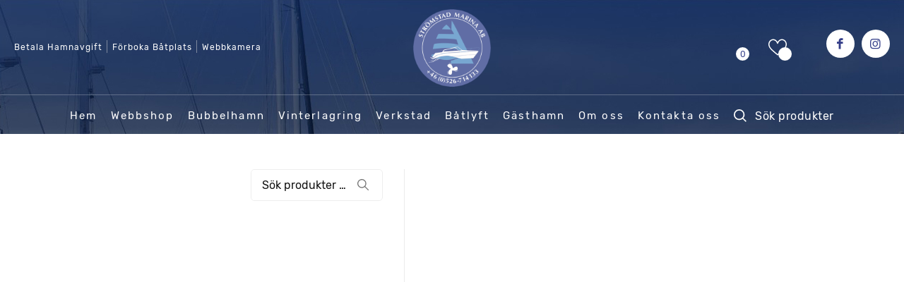

--- FILE ---
content_type: text/html; charset=UTF-8
request_url: https://stromstadmarina.se/produkt/rule-lanspump-500-12v-2/
body_size: 45791
content:
<!DOCTYPE html><html lang="sv-SE" class="html_stretched responsive av-preloader-disabled av-default-lightbox  html_header_top html_logo_center html_bottom_nav_header html_menu_right html_slim html_header_sticky html_header_shrinking_disabled html_mobile_menu_tablet html_header_searchicon html_content_align_center html_header_unstick_top_disabled html_header_stretch_disabled html_av-submenu-hidden html_av-submenu-display-click html_av-overlay-side html_av-overlay-side-classic html_av-submenu-noclone html_entry_id_6924 av-cookies-no-cookie-consent av-no-preview html_text_menu_active "><head><script data-no-optimize="1">var litespeed_docref=sessionStorage.getItem("litespeed_docref");litespeed_docref&&(Object.defineProperty(document,"referrer",{get:function(){return litespeed_docref}}),sessionStorage.removeItem("litespeed_docref"));</script> <meta charset="UTF-8" /><meta name="viewport" content="width=device-width, initial-scale=1"><meta name='robots' content='index, follow, max-image-preview:large, max-snippet:-1, max-video-preview:-1' /><style>img:is([sizes="auto" i], [sizes^="auto," i]) { contain-intrinsic-size: 3000px 1500px }</style> <script data-cfasync="false" data-pagespeed-no-defer>var gtm4wp_datalayer_name = "dataLayer";
	var dataLayer = dataLayer || [];
	const gtm4wp_use_sku_instead = false;
	const gtm4wp_currency = 'SEK';
	const gtm4wp_product_per_impression = 10;
	const gtm4wp_clear_ecommerce = false;
	const gtm4wp_datalayer_max_timeout = 2000;</script> <title>Rule Länspump 500, 12V - Strömstad Marina</title><meta name="description" content="Rule länspump 500 12V, en dränkbar länspump som kan anslutas till nivåvakt för automatisk start. Titta gärna in i vår webbutik." /><link rel="canonical" href="https://stromstadmarina.se/produkt/rule-lanspump-500-12v-2/" /><meta property="og:locale" content="sv_SE" /><meta property="og:type" content="article" /><meta property="og:title" content="Rule Länspump 500, 12V" /><meta property="og:description" content="Rule länspump 500 12V, en dränkbar länspump som kan anslutas till nivåvakt för automatisk start. Titta gärna in i vår webbutik." /><meta property="og:url" content="https://stromstadmarina.se/produkt/rule-lanspump-500-12v-2/" /><meta property="og:site_name" content="Strömstad Marina" /><meta property="article:publisher" content="https://www.facebook.com/stromstadmarinaab/" /><meta property="article:modified_time" content="2026-01-16T13:34:44+00:00" /><meta property="og:image" content="https://stromstadmarina.se/wp-content/uploads/2021/10/25DA.jpg" /><meta property="og:image:width" content="500" /><meta property="og:image:height" content="433" /><meta property="og:image:type" content="image/jpeg" /> <script type="application/ld+json" class="yoast-schema-graph">{"@context":"https://schema.org","@graph":[{"@type":"WebPage","@id":"https://stromstadmarina.se/produkt/rule-lanspump-500-12v-2/","url":"https://stromstadmarina.se/produkt/rule-lanspump-500-12v-2/","name":"Rule Länspump 500, 12V - Strömstad Marina","isPartOf":{"@id":"https://stromstadmarina.se/#website"},"primaryImageOfPage":{"@id":"https://stromstadmarina.se/produkt/rule-lanspump-500-12v-2/#primaryimage"},"image":{"@id":"https://stromstadmarina.se/produkt/rule-lanspump-500-12v-2/#primaryimage"},"thumbnailUrl":"https://stromstadmarina.se/wp-content/uploads/2021/10/25DA.jpg","datePublished":"2021-10-19T19:18:45+00:00","dateModified":"2026-01-16T13:34:44+00:00","description":"Rule länspump 500 12V, en dränkbar länspump som kan anslutas till nivåvakt för automatisk start. Titta gärna in i vår webbutik.","breadcrumb":{"@id":"https://stromstadmarina.se/produkt/rule-lanspump-500-12v-2/#breadcrumb"},"inLanguage":"sv-SE","potentialAction":[{"@type":"ReadAction","target":["https://stromstadmarina.se/produkt/rule-lanspump-500-12v-2/"]}]},{"@type":"ImageObject","inLanguage":"sv-SE","@id":"https://stromstadmarina.se/produkt/rule-lanspump-500-12v-2/#primaryimage","url":"https://stromstadmarina.se/wp-content/uploads/2021/10/25DA.jpg","contentUrl":"https://stromstadmarina.se/wp-content/uploads/2021/10/25DA.jpg","width":500,"height":433,"caption":"25DA"},{"@type":"BreadcrumbList","@id":"https://stromstadmarina.se/produkt/rule-lanspump-500-12v-2/#breadcrumb","itemListElement":[{"@type":"ListItem","position":1,"name":"Hem","item":"https://stromstadmarina.se/"},{"@type":"ListItem","position":2,"name":"Webbshop","item":"https://stromstadmarina.se/webbshop/"},{"@type":"ListItem","position":3,"name":"Rule Länspump 500, 12V"}]},{"@type":"WebSite","@id":"https://stromstadmarina.se/#website","url":"https://stromstadmarina.se/","name":"Strömstad Marina","description":"","publisher":{"@id":"https://stromstadmarina.se/#organization"},"potentialAction":[{"@type":"SearchAction","target":{"@type":"EntryPoint","urlTemplate":"https://stromstadmarina.se/?s={search_term_string}"},"query-input":{"@type":"PropertyValueSpecification","valueRequired":true,"valueName":"search_term_string"}}],"inLanguage":"sv-SE"},{"@type":"Organization","@id":"https://stromstadmarina.se/#organization","name":"Strömstad Marina","url":"https://stromstadmarina.se/","logo":{"@type":"ImageObject","inLanguage":"sv-SE","@id":"https://stromstadmarina.se/#/schema/logo/image/","url":"https://stromstadmarina.se/wp-content/uploads/2025/03/Stromstad-Marina-logga.png","contentUrl":"https://stromstadmarina.se/wp-content/uploads/2025/03/Stromstad-Marina-logga.png","width":837,"height":835,"caption":"Strömstad Marina"},"image":{"@id":"https://stromstadmarina.se/#/schema/logo/image/"},"sameAs":["https://www.facebook.com/stromstadmarinaab/"]}]}</script> <link rel='dns-prefetch' href='//static.addtoany.com' /><link rel='dns-prefetch' href='//www.google.com' /><link rel="alternate" type="application/rss+xml" title="Strömstad Marina &raquo; Webbflöde" href="https://stromstadmarina.se/feed/" /><link rel="alternate" type="application/rss+xml" title="Strömstad Marina &raquo; Kommentarsflöde" href="https://stromstadmarina.se/comments/feed/" /><link rel="alternate" type="application/rss+xml" title="Strömstad Marina &raquo; Kommentarsflöde för Rule Länspump 500, 12V" href="https://stromstadmarina.se/produkt/rule-lanspump-500-12v-2/feed/" /><link data-optimized="2" rel="stylesheet" href="https://stromstadmarina.se/wp-content/litespeed/css/c2a89a211461f943de79202ee832f1bb.css?ver=a0a97" /><style id='global-styles-inline-css' type='text/css'>:root{--wp--preset--aspect-ratio--square: 1;--wp--preset--aspect-ratio--4-3: 4/3;--wp--preset--aspect-ratio--3-4: 3/4;--wp--preset--aspect-ratio--3-2: 3/2;--wp--preset--aspect-ratio--2-3: 2/3;--wp--preset--aspect-ratio--16-9: 16/9;--wp--preset--aspect-ratio--9-16: 9/16;--wp--preset--color--black: #000000;--wp--preset--color--cyan-bluish-gray: #abb8c3;--wp--preset--color--white: #ffffff;--wp--preset--color--pale-pink: #f78da7;--wp--preset--color--vivid-red: #cf2e2e;--wp--preset--color--luminous-vivid-orange: #ff6900;--wp--preset--color--luminous-vivid-amber: #fcb900;--wp--preset--color--light-green-cyan: #7bdcb5;--wp--preset--color--vivid-green-cyan: #00d084;--wp--preset--color--pale-cyan-blue: #8ed1fc;--wp--preset--color--vivid-cyan-blue: #0693e3;--wp--preset--color--vivid-purple: #9b51e0;--wp--preset--color--metallic-red: #b02b2c;--wp--preset--color--maximum-yellow-red: #edae44;--wp--preset--color--yellow-sun: #eeee22;--wp--preset--color--palm-leaf: #83a846;--wp--preset--color--aero: #7bb0e7;--wp--preset--color--old-lavender: #745f7e;--wp--preset--color--steel-teal: #5f8789;--wp--preset--color--raspberry-pink: #d65799;--wp--preset--color--medium-turquoise: #4ecac2;--wp--preset--gradient--vivid-cyan-blue-to-vivid-purple: linear-gradient(135deg,rgba(6,147,227,1) 0%,rgb(155,81,224) 100%);--wp--preset--gradient--light-green-cyan-to-vivid-green-cyan: linear-gradient(135deg,rgb(122,220,180) 0%,rgb(0,208,130) 100%);--wp--preset--gradient--luminous-vivid-amber-to-luminous-vivid-orange: linear-gradient(135deg,rgba(252,185,0,1) 0%,rgba(255,105,0,1) 100%);--wp--preset--gradient--luminous-vivid-orange-to-vivid-red: linear-gradient(135deg,rgba(255,105,0,1) 0%,rgb(207,46,46) 100%);--wp--preset--gradient--very-light-gray-to-cyan-bluish-gray: linear-gradient(135deg,rgb(238,238,238) 0%,rgb(169,184,195) 100%);--wp--preset--gradient--cool-to-warm-spectrum: linear-gradient(135deg,rgb(74,234,220) 0%,rgb(151,120,209) 20%,rgb(207,42,186) 40%,rgb(238,44,130) 60%,rgb(251,105,98) 80%,rgb(254,248,76) 100%);--wp--preset--gradient--blush-light-purple: linear-gradient(135deg,rgb(255,206,236) 0%,rgb(152,150,240) 100%);--wp--preset--gradient--blush-bordeaux: linear-gradient(135deg,rgb(254,205,165) 0%,rgb(254,45,45) 50%,rgb(107,0,62) 100%);--wp--preset--gradient--luminous-dusk: linear-gradient(135deg,rgb(255,203,112) 0%,rgb(199,81,192) 50%,rgb(65,88,208) 100%);--wp--preset--gradient--pale-ocean: linear-gradient(135deg,rgb(255,245,203) 0%,rgb(182,227,212) 50%,rgb(51,167,181) 100%);--wp--preset--gradient--electric-grass: linear-gradient(135deg,rgb(202,248,128) 0%,rgb(113,206,126) 100%);--wp--preset--gradient--midnight: linear-gradient(135deg,rgb(2,3,129) 0%,rgb(40,116,252) 100%);--wp--preset--font-size--small: 1rem;--wp--preset--font-size--medium: 1.125rem;--wp--preset--font-size--large: 1.75rem;--wp--preset--font-size--x-large: clamp(1.75rem, 3vw, 2.25rem);--wp--preset--spacing--20: 0.44rem;--wp--preset--spacing--30: 0.67rem;--wp--preset--spacing--40: 1rem;--wp--preset--spacing--50: 1.5rem;--wp--preset--spacing--60: 2.25rem;--wp--preset--spacing--70: 3.38rem;--wp--preset--spacing--80: 5.06rem;--wp--preset--shadow--natural: 6px 6px 9px rgba(0, 0, 0, 0.2);--wp--preset--shadow--deep: 12px 12px 50px rgba(0, 0, 0, 0.4);--wp--preset--shadow--sharp: 6px 6px 0px rgba(0, 0, 0, 0.2);--wp--preset--shadow--outlined: 6px 6px 0px -3px rgba(255, 255, 255, 1), 6px 6px rgba(0, 0, 0, 1);--wp--preset--shadow--crisp: 6px 6px 0px rgba(0, 0, 0, 1);}:root { --wp--style--global--content-size: 800px;--wp--style--global--wide-size: 1130px; }:where(body) { margin: 0; }.wp-site-blocks > .alignleft { float: left; margin-right: 2em; }.wp-site-blocks > .alignright { float: right; margin-left: 2em; }.wp-site-blocks > .aligncenter { justify-content: center; margin-left: auto; margin-right: auto; }:where(.is-layout-flex){gap: 0.5em;}:where(.is-layout-grid){gap: 0.5em;}.is-layout-flow > .alignleft{float: left;margin-inline-start: 0;margin-inline-end: 2em;}.is-layout-flow > .alignright{float: right;margin-inline-start: 2em;margin-inline-end: 0;}.is-layout-flow > .aligncenter{margin-left: auto !important;margin-right: auto !important;}.is-layout-constrained > .alignleft{float: left;margin-inline-start: 0;margin-inline-end: 2em;}.is-layout-constrained > .alignright{float: right;margin-inline-start: 2em;margin-inline-end: 0;}.is-layout-constrained > .aligncenter{margin-left: auto !important;margin-right: auto !important;}.is-layout-constrained > :where(:not(.alignleft):not(.alignright):not(.alignfull)){max-width: var(--wp--style--global--content-size);margin-left: auto !important;margin-right: auto !important;}.is-layout-constrained > .alignwide{max-width: var(--wp--style--global--wide-size);}body .is-layout-flex{display: flex;}.is-layout-flex{flex-wrap: wrap;align-items: center;}.is-layout-flex > :is(*, div){margin: 0;}body .is-layout-grid{display: grid;}.is-layout-grid > :is(*, div){margin: 0;}body{padding-top: 0px;padding-right: 0px;padding-bottom: 0px;padding-left: 0px;}a:where(:not(.wp-element-button)){text-decoration: underline;}:root :where(.wp-element-button, .wp-block-button__link){background-color: #32373c;border-width: 0;color: #fff;font-family: inherit;font-size: inherit;line-height: inherit;padding: calc(0.667em + 2px) calc(1.333em + 2px);text-decoration: none;}.has-black-color{color: var(--wp--preset--color--black) !important;}.has-cyan-bluish-gray-color{color: var(--wp--preset--color--cyan-bluish-gray) !important;}.has-white-color{color: var(--wp--preset--color--white) !important;}.has-pale-pink-color{color: var(--wp--preset--color--pale-pink) !important;}.has-vivid-red-color{color: var(--wp--preset--color--vivid-red) !important;}.has-luminous-vivid-orange-color{color: var(--wp--preset--color--luminous-vivid-orange) !important;}.has-luminous-vivid-amber-color{color: var(--wp--preset--color--luminous-vivid-amber) !important;}.has-light-green-cyan-color{color: var(--wp--preset--color--light-green-cyan) !important;}.has-vivid-green-cyan-color{color: var(--wp--preset--color--vivid-green-cyan) !important;}.has-pale-cyan-blue-color{color: var(--wp--preset--color--pale-cyan-blue) !important;}.has-vivid-cyan-blue-color{color: var(--wp--preset--color--vivid-cyan-blue) !important;}.has-vivid-purple-color{color: var(--wp--preset--color--vivid-purple) !important;}.has-metallic-red-color{color: var(--wp--preset--color--metallic-red) !important;}.has-maximum-yellow-red-color{color: var(--wp--preset--color--maximum-yellow-red) !important;}.has-yellow-sun-color{color: var(--wp--preset--color--yellow-sun) !important;}.has-palm-leaf-color{color: var(--wp--preset--color--palm-leaf) !important;}.has-aero-color{color: var(--wp--preset--color--aero) !important;}.has-old-lavender-color{color: var(--wp--preset--color--old-lavender) !important;}.has-steel-teal-color{color: var(--wp--preset--color--steel-teal) !important;}.has-raspberry-pink-color{color: var(--wp--preset--color--raspberry-pink) !important;}.has-medium-turquoise-color{color: var(--wp--preset--color--medium-turquoise) !important;}.has-black-background-color{background-color: var(--wp--preset--color--black) !important;}.has-cyan-bluish-gray-background-color{background-color: var(--wp--preset--color--cyan-bluish-gray) !important;}.has-white-background-color{background-color: var(--wp--preset--color--white) !important;}.has-pale-pink-background-color{background-color: var(--wp--preset--color--pale-pink) !important;}.has-vivid-red-background-color{background-color: var(--wp--preset--color--vivid-red) !important;}.has-luminous-vivid-orange-background-color{background-color: var(--wp--preset--color--luminous-vivid-orange) !important;}.has-luminous-vivid-amber-background-color{background-color: var(--wp--preset--color--luminous-vivid-amber) !important;}.has-light-green-cyan-background-color{background-color: var(--wp--preset--color--light-green-cyan) !important;}.has-vivid-green-cyan-background-color{background-color: var(--wp--preset--color--vivid-green-cyan) !important;}.has-pale-cyan-blue-background-color{background-color: var(--wp--preset--color--pale-cyan-blue) !important;}.has-vivid-cyan-blue-background-color{background-color: var(--wp--preset--color--vivid-cyan-blue) !important;}.has-vivid-purple-background-color{background-color: var(--wp--preset--color--vivid-purple) !important;}.has-metallic-red-background-color{background-color: var(--wp--preset--color--metallic-red) !important;}.has-maximum-yellow-red-background-color{background-color: var(--wp--preset--color--maximum-yellow-red) !important;}.has-yellow-sun-background-color{background-color: var(--wp--preset--color--yellow-sun) !important;}.has-palm-leaf-background-color{background-color: var(--wp--preset--color--palm-leaf) !important;}.has-aero-background-color{background-color: var(--wp--preset--color--aero) !important;}.has-old-lavender-background-color{background-color: var(--wp--preset--color--old-lavender) !important;}.has-steel-teal-background-color{background-color: var(--wp--preset--color--steel-teal) !important;}.has-raspberry-pink-background-color{background-color: var(--wp--preset--color--raspberry-pink) !important;}.has-medium-turquoise-background-color{background-color: var(--wp--preset--color--medium-turquoise) !important;}.has-black-border-color{border-color: var(--wp--preset--color--black) !important;}.has-cyan-bluish-gray-border-color{border-color: var(--wp--preset--color--cyan-bluish-gray) !important;}.has-white-border-color{border-color: var(--wp--preset--color--white) !important;}.has-pale-pink-border-color{border-color: var(--wp--preset--color--pale-pink) !important;}.has-vivid-red-border-color{border-color: var(--wp--preset--color--vivid-red) !important;}.has-luminous-vivid-orange-border-color{border-color: var(--wp--preset--color--luminous-vivid-orange) !important;}.has-luminous-vivid-amber-border-color{border-color: var(--wp--preset--color--luminous-vivid-amber) !important;}.has-light-green-cyan-border-color{border-color: var(--wp--preset--color--light-green-cyan) !important;}.has-vivid-green-cyan-border-color{border-color: var(--wp--preset--color--vivid-green-cyan) !important;}.has-pale-cyan-blue-border-color{border-color: var(--wp--preset--color--pale-cyan-blue) !important;}.has-vivid-cyan-blue-border-color{border-color: var(--wp--preset--color--vivid-cyan-blue) !important;}.has-vivid-purple-border-color{border-color: var(--wp--preset--color--vivid-purple) !important;}.has-metallic-red-border-color{border-color: var(--wp--preset--color--metallic-red) !important;}.has-maximum-yellow-red-border-color{border-color: var(--wp--preset--color--maximum-yellow-red) !important;}.has-yellow-sun-border-color{border-color: var(--wp--preset--color--yellow-sun) !important;}.has-palm-leaf-border-color{border-color: var(--wp--preset--color--palm-leaf) !important;}.has-aero-border-color{border-color: var(--wp--preset--color--aero) !important;}.has-old-lavender-border-color{border-color: var(--wp--preset--color--old-lavender) !important;}.has-steel-teal-border-color{border-color: var(--wp--preset--color--steel-teal) !important;}.has-raspberry-pink-border-color{border-color: var(--wp--preset--color--raspberry-pink) !important;}.has-medium-turquoise-border-color{border-color: var(--wp--preset--color--medium-turquoise) !important;}.has-vivid-cyan-blue-to-vivid-purple-gradient-background{background: var(--wp--preset--gradient--vivid-cyan-blue-to-vivid-purple) !important;}.has-light-green-cyan-to-vivid-green-cyan-gradient-background{background: var(--wp--preset--gradient--light-green-cyan-to-vivid-green-cyan) !important;}.has-luminous-vivid-amber-to-luminous-vivid-orange-gradient-background{background: var(--wp--preset--gradient--luminous-vivid-amber-to-luminous-vivid-orange) !important;}.has-luminous-vivid-orange-to-vivid-red-gradient-background{background: var(--wp--preset--gradient--luminous-vivid-orange-to-vivid-red) !important;}.has-very-light-gray-to-cyan-bluish-gray-gradient-background{background: var(--wp--preset--gradient--very-light-gray-to-cyan-bluish-gray) !important;}.has-cool-to-warm-spectrum-gradient-background{background: var(--wp--preset--gradient--cool-to-warm-spectrum) !important;}.has-blush-light-purple-gradient-background{background: var(--wp--preset--gradient--blush-light-purple) !important;}.has-blush-bordeaux-gradient-background{background: var(--wp--preset--gradient--blush-bordeaux) !important;}.has-luminous-dusk-gradient-background{background: var(--wp--preset--gradient--luminous-dusk) !important;}.has-pale-ocean-gradient-background{background: var(--wp--preset--gradient--pale-ocean) !important;}.has-electric-grass-gradient-background{background: var(--wp--preset--gradient--electric-grass) !important;}.has-midnight-gradient-background{background: var(--wp--preset--gradient--midnight) !important;}.has-small-font-size{font-size: var(--wp--preset--font-size--small) !important;}.has-medium-font-size{font-size: var(--wp--preset--font-size--medium) !important;}.has-large-font-size{font-size: var(--wp--preset--font-size--large) !important;}.has-x-large-font-size{font-size: var(--wp--preset--font-size--x-large) !important;}
:where(.wp-block-post-template.is-layout-flex){gap: 1.25em;}:where(.wp-block-post-template.is-layout-grid){gap: 1.25em;}
:where(.wp-block-columns.is-layout-flex){gap: 2em;}:where(.wp-block-columns.is-layout-grid){gap: 2em;}
:root :where(.wp-block-pullquote){font-size: 1.5em;line-height: 1.6;}</style><style id='dashicons-inline-css' type='text/css'>[data-font="Dashicons"]:before {font-family: 'Dashicons' !important;content: attr(data-icon) !important;speak: none !important;font-weight: normal !important;font-variant: normal !important;text-transform: none !important;line-height: 1 !important;font-style: normal !important;-webkit-font-smoothing: antialiased !important;-moz-osx-font-smoothing: grayscale !important;}</style><style id='woocommerce-inline-inline-css' type='text/css'>.woocommerce form .form-row .required { visibility: visible; }</style> <script type="litespeed/javascript" data-src="https://stromstadmarina.se/wp-includes/js/jquery/jquery.min.js?ver=3.7.1" id="jquery-core-js"></script> <script id="jquery-js-after" type="litespeed/javascript">if(typeof(window.wpfReadyList)=="undefined"){var v=jQuery.fn.jquery;if(v&&parseInt(v)>=3&&window.self===window.top){var readyList=[];window.originalReadyMethod=jQuery.fn.ready;jQuery.fn.ready=function(){if(arguments.length&&arguments.length>0&&typeof arguments[0]==="function"){readyList.push({"c":this,"a":arguments})}
return window.originalReadyMethod.apply(this,arguments)};window.wpfReadyList=readyList}}</script> <script id="addtoany-core-js-before" type="litespeed/javascript">window.a2a_config=window.a2a_config||{};a2a_config.callbacks=[];a2a_config.overlays=[];a2a_config.templates={};a2a_localize={Share:"Dela",Save:"Spara",Subscribe:"Prenumerera",Email:"E-post",Bookmark:"Bokmärk",ShowAll:"Visa alla",ShowLess:"Visa färre",FindServices:"Hitta tjänst(er)",FindAnyServiceToAddTo:"Hitta direkt en tjänst att lägga till",PoweredBy:"Drivs av",ShareViaEmail:"Dela via e-post",SubscribeViaEmail:"Prenumerera via e-post",BookmarkInYourBrowser:"Lägg till som bokmärke i din webbläsare",BookmarkInstructions:"Tryck Ctrl+D eller \u2318+D för att lägga till denna sida som bokmärke",AddToYourFavorites:"Lägg till i dina favoriter",SendFromWebOrProgram:"Skicka från valfri e-postadress eller e-postprogram",EmailProgram:"E-postprogram",More:"Mer&#8230;",ThanksForSharing:"Tack för att du delar!",ThanksForFollowing:"Tack för att du följer!"}</script> <script type="text/javascript" defer src="https://static.addtoany.com/menu/page.js" id="addtoany-core-js"></script> <script id="wc-add-to-cart-js-extra" type="litespeed/javascript">var wc_add_to_cart_params={"ajax_url":"\/wp-admin\/admin-ajax.php","wc_ajax_url":"\/?wc-ajax=%%endpoint%%","i18n_view_cart":"Visa varukorg","cart_url":"https:\/\/stromstadmarina.se\/varukorg\/","is_cart":"","cart_redirect_after_add":"no"}</script> <script id="woocommerce-js-extra" type="litespeed/javascript">var woocommerce_params={"ajax_url":"\/wp-admin\/admin-ajax.php","wc_ajax_url":"\/?wc-ajax=%%endpoint%%","i18n_password_show":"Visa l\u00f6senord","i18n_password_hide":"D\u00f6lj l\u00f6senord"}</script> <script id="custome-js-js-extra" type="litespeed/javascript">var ajaxurl="https:\/\/stromstadmarina.se\/wp-admin\/admin-ajax.php"</script> <link rel="https://api.w.org/" href="https://stromstadmarina.se/wp-json/" /><link rel="alternate" title="JSON" type="application/json" href="https://stromstadmarina.se/wp-json/wp/v2/product/6924" /><link rel="EditURI" type="application/rsd+xml" title="RSD" href="https://stromstadmarina.se/xmlrpc.php?rsd" /><meta name="generator" content="WordPress 6.8.3" /><meta name="generator" content="WooCommerce 10.3.7" /><link rel='shortlink' href='https://stromstadmarina.se/?p=6924' /><link rel="alternate" title="oEmbed (JSON)" type="application/json+oembed" href="https://stromstadmarina.se/wp-json/oembed/1.0/embed?url=https%3A%2F%2Fstromstadmarina.se%2Fprodukt%2Frule-lanspump-500-12v-2%2F" /><link rel="alternate" title="oEmbed (XML)" type="text/xml+oembed" href="https://stromstadmarina.se/wp-json/oembed/1.0/embed?url=https%3A%2F%2Fstromstadmarina.se%2Fprodukt%2Frule-lanspump-500-12v-2%2F&#038;format=xml" /> <script data-cfasync="false" data-pagespeed-no-defer type="text/javascript">var dataLayer_content = {"pagePostType":"product","pagePostType2":"single-product","pagePostAuthor":"Dani Leander Korneliusson","customerTotalOrders":0,"customerTotalOrderValue":0,"customerFirstName":"","customerLastName":"","customerBillingFirstName":"","customerBillingLastName":"","customerBillingCompany":"","customerBillingAddress1":"","customerBillingAddress2":"","customerBillingCity":"","customerBillingState":"","customerBillingPostcode":"","customerBillingCountry":"","customerBillingEmail":"","customerBillingEmailHash":"","customerBillingPhone":"","customerShippingFirstName":"","customerShippingLastName":"","customerShippingCompany":"","customerShippingAddress1":"","customerShippingAddress2":"","customerShippingCity":"","customerShippingState":"","customerShippingPostcode":"","customerShippingCountry":"","cartContent":{"totals":{"applied_coupons":[],"discount_total":0,"subtotal":0,"total":0},"items":[]},"productRatingCounts":[],"productAverageRating":0,"productReviewCount":0,"productType":"simple","productIsVariable":0};
	dataLayer.push( dataLayer_content );</script> <script data-cfasync="false" data-pagespeed-no-defer type="text/javascript">(function(w,d,s,l,i){w[l]=w[l]||[];w[l].push({'gtm.start':
new Date().getTime(),event:'gtm.js'});var f=d.getElementsByTagName(s)[0],
j=d.createElement(s),dl=l!='dataLayer'?'&l='+l:'';j.async=true;j.src=
'//www.googletagmanager.com/gtm.js?id='+i+dl;f.parentNode.insertBefore(j,f);
})(window,document,'script','dataLayer','GTM-K3Q7T9P');</script> <link rel="profile" href="http://gmpg.org/xfn/11" /><link rel="alternate" type="application/rss+xml" title="Strömstad Marina RSS2 Feed" href="https://stromstadmarina.se/feed/" /><link rel="pingback" href="https://stromstadmarina.se/xmlrpc.php" />
<!--[if lt IE 9]><script src="https://stromstadmarina.se/wp-content/themes/enfold/js/html5shiv.js"></script><![endif]--><link rel="icon" href="https://stromstadmarina.se/wp-content/uploads/2021/03/favicon-80x80.png" type="image/png">
<noscript><style>.woocommerce-product-gallery{ opacity: 1 !important; }</style></noscript>
 <script type="litespeed/javascript">'use strict';var avia_is_mobile=!1;if(/Android|webOS|iPhone|iPad|iPod|BlackBerry|IEMobile|Opera Mini/i.test(navigator.userAgent)&&'ontouchstart' in document.documentElement){avia_is_mobile=!0;document.documentElement.className+=' avia_mobile '}else{document.documentElement.className+=' avia_desktop '};document.documentElement.className+=' js_active ';(function(){var e=['-webkit-','-moz-','-ms-',''],n='',o=!1,a=!1;for(var t in e){if(e[t]+'transform' in document.documentElement.style){o=!0;n=e[t]+'transform'};if(e[t]+'perspective' in document.documentElement.style){a=!0}};if(o){document.documentElement.className+=' avia_transform '};if(a){document.documentElement.className+=' avia_transform3d '};if(typeof document.getElementsByClassName=='function'&&typeof document.documentElement.getBoundingClientRect=='function'&&avia_is_mobile==!1){if(n&&window.innerHeight>0){setTimeout(function(){var e=0,o={},a=0,t=document.getElementsByClassName('av-parallax'),i=window.pageYOffset||document.documentElement.scrollTop;for(e=0;e<t.length;e++){t[e].style.top='0px';o=t[e].getBoundingClientRect();a=Math.ceil((window.innerHeight+i-o.top)*0.3);t[e].style[n]='translate(0px, '+a+'px)';t[e].style.top='auto';t[e].className+=' enabled-parallax '}},50)}}})()</script> <style type="text/css" id="wp-custom-css">.kontact-form form p span:last-child {
    width: 100%;
    display: block;
	margin-bottom: 20px;
}
.kontact-form form .wpcf7-acceptance .wpcf7-list-item{
    margin-left: 0;
}
.kontact-form form .wpcf7-acceptance .wpcf7-list-item label{
    display: flex;
	align-items: flex-start;
}
.kontact-form form .wpcf7-acceptance .wpcf7-list-item label .wpcf7-list-item-label{
    margin: 0 !important;
}
.kontact-form form .wpcf7-acceptance .wpcf7-list-item label input{
    margin-right: 5px;
	position: relative;
    top: 9px;
}
.kontact-form form .wpcf7-acceptance .wpcf7-list-item label  a{
	    color: #444;
    text-decoration:underline
}
.kontact-form form .wpcf7-acceptance .wpcf7-list-item label a:hover{
	    color: #047ac3;
}
.kontact-form form p span.wpcf7-spinner {
    width: 24px;
}
#top #wrap_all .kontact-form .wpcf7-acceptance .wpcf7-list-item, #top #wrap_all .kontact-form .wpcf7-acceptance .wpcf7-list-item input[type="checkbox"] {
    margin-left: 0px!important;
}
#top #wrap_all .kontact-form .wpcf7-acceptance .wpcf7-list-item label {
    display: flex;
    align-items: baseline;
}
#top #wrap_all .kontact-form .wpcf7-acceptance .wpcf7-list-item input[type="checkbox"] {
    margin-top: 0;
    position: relative;
    top: 1px;
    margin-right: 5px;
}
#top #wrap_all .kontact-form .wpcf7-acceptance .wpcf7-list-item-label {
    color: #555;
    line-height: 20px;
    font-family: 'Rubik';
    font-size: 15px;
}
#top #wrap_all .kontact-form .wpcf7-acceptance .wpcf7-list-item-label a {
    text-decoration: underline;
    line-height: 20px!important;
    color: #555;
    line-height: 20px;
    font-family: 'Rubik';
    font-size: 15px;
}</style><style type="text/css">@font-face {font-family: 'entypo-fontello'; font-weight: normal; font-style: normal; font-display: auto;
		src: url('https://stromstadmarina.se/wp-content/themes/enfold/config-templatebuilder/avia-template-builder/assets/fonts/entypo-fontello.woff2') format('woff2'),
		url('https://stromstadmarina.se/wp-content/themes/enfold/config-templatebuilder/avia-template-builder/assets/fonts/entypo-fontello.woff') format('woff'),
		url('https://stromstadmarina.se/wp-content/themes/enfold/config-templatebuilder/avia-template-builder/assets/fonts/entypo-fontello.ttf') format('truetype'),
		url('https://stromstadmarina.se/wp-content/themes/enfold/config-templatebuilder/avia-template-builder/assets/fonts/entypo-fontello.svg#entypo-fontello') format('svg'),
		url('https://stromstadmarina.se/wp-content/themes/enfold/config-templatebuilder/avia-template-builder/assets/fonts/entypo-fontello.eot'),
		url('https://stromstadmarina.se/wp-content/themes/enfold/config-templatebuilder/avia-template-builder/assets/fonts/entypo-fontello.eot?#iefix') format('embedded-opentype');
		} #top .avia-font-entypo-fontello, body .avia-font-entypo-fontello, html body [data-av_iconfont='entypo-fontello']:before{ font-family: 'entypo-fontello'; }</style></head><body id="top" class="wp-singular product-template-default single single-product postid-6924 wp-theme-enfold wp-child-theme-enfold-child  rtl_columns stretched theme-enfold woocommerce woocommerce-page woocommerce-no-js tinvwl-theme-style avia-responsive-images-support avia-woocommerce-30" itemscope="itemscope" itemtype="https://schema.org/WebPage" ><div id='wrap_all'><header id='header' class='all_colors header_color dark_bg_color  av_header_top av_logo_center av_bottom_nav_header av_menu_right av_slim av_header_sticky av_header_shrinking_disabled av_header_stretch_disabled av_mobile_menu_tablet av_header_searchicon av_header_unstick_top_disabled av_header_border_disabled'  role="banner" itemscope="itemscope" itemtype="https://schema.org/WPHeader" ><div  id='header_main' class='container_wrap container_wrap_logo'><div class="custom-top-right-section"><div class="container"><div class="logi_add_cart"><div class="custom_icons">
<a href="tel:+46 523 505 70">
<i class="fas fa-phone-alt"></i>
<span>+46 523 505 70</span>
</a>
<a href="mailto:info@gripsholmpalandet.se">
<i class="fas fa-envelope"></i>
<span>info@gripsholmpalandet.se</span>
</a></div><ul class="custom-checklist"><li><i class="fas fa-check-circle"></i>  Betalning via Klarna Chekout</li><li><i class="fas fa-check-circle"></i>  Fri frakt over 500</li><li><i class="fas fa-check-circle"></i>  Frakt 69</li><li><i class="fas fa-check-circle"></i>  Leverans med Postnord och DHL</li></ul></div></div></div><ul  class = 'menu-item cart_dropdown ' data-success='är tillagt i kundvagnen'><li class="cart_dropdown_first"><a class='cart_dropdown_link' href='https://stromstadmarina.se/varukorg/'><span aria-hidden='true' data-av_icon='' data-av_iconfont='entypo-fontello'></span><span class='av-cart-counter '>0</span><span class="avia_hidden_link_text">Shopping Cart</span></a><div class="dropdown_widget dropdown_widget_cart"><div class="avia-arrow"></div><div class="widget_shopping_cart_content"></div></div></li></ul><div class='container av-logo-container'><div class='inner-container'><div class='header-custom-fields'><a href='https://gasthamn.stromstadmarina.se/BetalaPlats'  target='_blank' >Betala Hamnavgift</a><a href='https://gasthamn.stromstadmarina.se/Boka'  target='_blank' >Förboka Båtplats</a><a href='https://stromstadmarina.se/webbkamera/' target='_blank'>Webbkamera</a></div><div class="custom_search_header logi_add_cart"><div class="custom_search_inner"><div class="custFreeShipText" style="display:none;"></div><div class="wish_mini_cart_section"><ul class="min_cart"><li>
<a href="https://stromstadmarina.se/varukorg/" class="dropdown-back" data-toggle="dropdown"><div class="basket-item-count" style="display: inline;"><span class="cart-items-count cart-count">0</span></div></a><ul class="dropdown-menu dropdown-menu-mini-cart"><li><div class="widget_shopping_cart_content"><p class="woocommerce-mini-cart__empty-message">Inga produkter i varukorgen.</p></div></li></ul></li></ul><ul class="my_wishlist"><li>
<a href="https://stromstadmarina.se/onskelista/"
class="wishlist_products_counter top_wishlist-heart top_wishlist- wishlist-counter-with-products">
<span class="wishlist_products_counter_text">Wishlist -</span>
<span class="wishlist_products_counter_number"></span>
</a></li></ul></div></div></div>
<span class='logo avia-standard-logo'><a href='https://stromstadmarina.se/' class=''><img data-lazyloaded="1" src="[data-uri]" data-src="https://stromstadmarina.se/wp-content/uploads/2021/05/Logga-300x300.png" height="100" width="300" alt='Strömstad Marina' title='' /></a></span><ul class='noLightbox social_bookmarks icon_count_2'><li class='social_bookmarks_facebook av-social-link-facebook social_icon_1'><a target="_blank" aria-label="Link to Facebook" href='https://sv-se.facebook.com/stromstadmarinaab/' aria-hidden='false' data-av_icon='' data-av_iconfont='entypo-fontello' title='Facebook' rel="noopener"><span class='avia_hidden_link_text'>Facebook</span></a></li><li class='social_bookmarks_instagram av-social-link-instagram social_icon_2'><a target="_blank" aria-label="Link to Instagram" href='https://www.instagram.com/stromstadmarina' aria-hidden='false' data-av_icon='' data-av_iconfont='entypo-fontello' title='Instagram' rel="noopener"><span class='avia_hidden_link_text'>Instagram</span></a></li></ul></div></div><div id='header_main_alternate' class='container_wrap'><div class='container'><div class='custom-menu-wrapper'><nav class='main_menu' data-selectname='Välj en sida'  role="navigation" itemscope="itemscope" itemtype="https://schema.org/SiteNavigationElement" ><div class="avia-menu av-main-nav-wrap"><ul id="avia-menu" class="menu av-main-nav"><li role="menuitem" id="menu-item-72765" class="menu-item menu-item-type-custom menu-item-object-custom menu-item-home menu-item-top-level menu-item-top-level-1"><a href="https://stromstadmarina.se/" itemprop="url" tabindex="0"><span class="avia-bullet"></span><span class="avia-menu-text">Hem</span><span class="avia-menu-fx"><span class="avia-arrow-wrap"><span class="avia-arrow"></span></span></span></a></li><li role="menuitem" id="menu-item-6906" class="menu-item menu-item-type-custom menu-item-object-custom menu-item-has-children menu-item-top-level menu-item-top-level-2"><a href="#" itemprop="url" tabindex="0"><span class="avia-bullet"></span><span class="avia-menu-text">Webbshop</span><span class="avia-menu-fx"><span class="avia-arrow-wrap"><span class="avia-arrow"></span></span></span></a><ul class="sub-menu"><li role="menuitem" id="menu-item-6908" class="menu-item menu-item-type-post_type menu-item-object-page current_page_parent"><a href="https://stromstadmarina.se/webbshop/" itemprop="url" tabindex="0"><span class="avia-bullet"></span><span class="avia-menu-text">Webbshop</span></a></li><li role="menuitem" id="menu-item-8149" class="menu-item menu-item-type-post_type menu-item-object-page"><a href="https://stromstadmarina.se/reservdelsok/" itemprop="url" tabindex="0"><span class="avia-bullet"></span><span class="avia-menu-text">Reservdelssök</span></a></li></ul></li><li role="menuitem" id="menu-item-72859" class="menu-item menu-item-type-post_type menu-item-object-page menu-item-top-level menu-item-top-level-3"><a href="https://stromstadmarina.se/bubbelhamn-stromstad-marina/" itemprop="url" tabindex="0"><span class="avia-bullet"></span><span class="avia-menu-text">Bubbelhamn</span><span class="avia-menu-fx"><span class="avia-arrow-wrap"><span class="avia-arrow"></span></span></span></a></li><li role="menuitem" id="menu-item-72861" class="menu-item menu-item-type-post_type menu-item-object-page menu-item-top-level menu-item-top-level-4"><a href="https://stromstadmarina.se/vinterlagring-stromstad/" itemprop="url" tabindex="0"><span class="avia-bullet"></span><span class="avia-menu-text">Vinterlagring</span><span class="avia-menu-fx"><span class="avia-arrow-wrap"><span class="avia-arrow"></span></span></span></a></li><li role="menuitem" id="menu-item-72862" class="menu-item menu-item-type-post_type menu-item-object-page menu-item-top-level menu-item-top-level-5"><a href="https://stromstadmarina.se/batverkstad-batservice-i-stromstad/" itemprop="url" tabindex="0"><span class="avia-bullet"></span><span class="avia-menu-text">Verkstad</span><span class="avia-menu-fx"><span class="avia-arrow-wrap"><span class="avia-arrow"></span></span></span></a></li><li role="menuitem" id="menu-item-72863" class="menu-item menu-item-type-post_type menu-item-object-page menu-item-top-level menu-item-top-level-6"><a href="https://stromstadmarina.se/batlyft-hos-stromstad-marina/" itemprop="url" tabindex="0"><span class="avia-bullet"></span><span class="avia-menu-text">Båtlyft</span><span class="avia-menu-fx"><span class="avia-arrow-wrap"><span class="avia-arrow"></span></span></span></a></li><li role="menuitem" id="menu-item-72864" class="menu-item menu-item-type-post_type menu-item-object-page menu-item-top-level menu-item-top-level-7"><a href="https://stromstadmarina.se/gasthamn-hos-stromstad-marina/" itemprop="url" tabindex="0"><span class="avia-bullet"></span><span class="avia-menu-text">Gästhamn</span><span class="avia-menu-fx"><span class="avia-arrow-wrap"><span class="avia-arrow"></span></span></span></a></li><li role="menuitem" id="menu-item-886" class="menu-item menu-item-type-post_type menu-item-object-page menu-item-mega-parent  menu-item-top-level menu-item-top-level-8"><a href="https://stromstadmarina.se/om-oss/" itemprop="url" tabindex="0"><span class="avia-bullet"></span><span class="avia-menu-text">Om oss</span><span class="avia-menu-fx"><span class="avia-arrow-wrap"><span class="avia-arrow"></span></span></span></a></li><li role="menuitem" id="menu-item-885" class="menu-item menu-item-type-post_type menu-item-object-page menu-item-top-level menu-item-top-level-9"><a href="https://stromstadmarina.se/kontakt-stromstad-marina/" itemprop="url" tabindex="0"><span class="avia-bullet"></span><span class="avia-menu-text">Kontakta oss</span><span class="avia-menu-fx"><span class="avia-arrow-wrap"><span class="avia-arrow"></span></span></span></a></li><li role="menuitem" id="menu-item-73095" class="d-hide menu-item menu-item-type-custom menu-item-object-custom menu-item-top-level menu-item-top-level-10"><a target="_blank" href="https://gasthamn.stromstadmarina.se/BetalaPlats" itemprop="url" tabindex="0"><span class="avia-bullet"></span><span class="avia-menu-text">Betala Hamnavgift</span><span class="avia-menu-fx"><span class="avia-arrow-wrap"><span class="avia-arrow"></span></span></span></a></li><li role="menuitem" id="menu-item-73096" class="d-hide menu-item menu-item-type-custom menu-item-object-custom menu-item-top-level menu-item-top-level-11"><a target="_blank" href="https://gasthamn.stromstadmarina.se/Boka" itemprop="url" tabindex="0"><span class="avia-bullet"></span><span class="avia-menu-text">Förboka Båtplats</span><span class="avia-menu-fx"><span class="avia-arrow-wrap"><span class="avia-arrow"></span></span></span></a></li><li role="menuitem" id="menu-item-73097" class="d-hide menu-item menu-item-type-custom menu-item-object-custom menu-item-top-level menu-item-top-level-12"><a target="_blank" href="https://stromstadmarina.se/webbkamera/" itemprop="url" tabindex="0"><span class="avia-bullet"></span><span class="avia-menu-text">Webbkamera</span><span class="avia-menu-fx"><span class="avia-arrow-wrap"><span class="avia-arrow"></span></span></span></a></li><li id="menu-item-search" class="noMobile menu-item menu-item-search-dropdown menu-item-avia-special" role="menuitem"><a aria-label="Sök" href="?s=" rel="nofollow" data-avia-search-tooltip="&lt;form role=&quot;search&quot; action=&quot;https://stromstadmarina.se/&quot; id=&quot;searchform&quot; method=&quot;get&quot; class=&quot;av_disable_ajax_search&quot;&gt;
&lt;div&gt;
&lt;input type=&quot;submit&quot; value=&quot;&quot; id=&quot;searchsubmit&quot; class=&quot;button avia-font-entypo-fontello&quot; /&gt;
&lt;input type=&quot;text&quot; id=&quot;s&quot; name=&quot;s&quot; value=&quot;&quot; placeholder=&#039;Sök&#039; /&gt;
&lt;input type=&quot;hidden&quot; name=&quot;post_type&quot; value=&quot;product&quot;&gt;
&lt;/div&gt;
&lt;/form&gt;
" aria-hidden='false' data-av_icon='' data-av_iconfont='entypo-fontello'><span class="avia_hidden_link_text">Sök</span></a></li><li class="av-burger-menu-main menu-item-avia-special ">
<a href="#" aria-label="Menu" aria-hidden="false">
<span class="av-hamburger av-hamburger--spin av-js-hamburger">
<span class="av-hamburger-box">
<span class="av-hamburger-inner"></span>
<strong>Menu</strong>
</span>
</span>
<span class="avia_hidden_link_text">Menu</span>
</a></li></ul></div></nav></div></div></div></div><div class='header_bg'></div></header><div id='main' class='all_colors' data-scroll-offset='88'><div class='container_wrap container_wrap_first main_color sidebar_right template-shop shop_columns_3'><div class="container"><div class="woocommerce-notices-wrapper"></div><script type="litespeed/javascript">jQuery(document).ready(function(){jQuery(".sidebar_sidebar_right").detach().appendTo('.singlepage_sidebar')})</script> <div class="singlepage_sidebar product"></div><div id="product-6924" class="product type-product post-6924 status-publish first instock product_cat-batprodukter product_cat-vvs product_cat-pumpar product_cat-lanspumpar has-post-thumbnail taxable shipping-taxable purchasable product-type-simple"><aside class='sidebar sidebar_sidebar_right   alpha units'  role="complementary" itemscope="itemscope" itemtype="https://schema.org/WPSideBar" ><div class='inner_sidebar extralight-border'><section id="woocommerce_product_search-3" class="widget clearfix woocommerce widget_product_search"><form role="search" method="get" class="woocommerce-product-search" action="https://stromstadmarina.se/">
<label class="screen-reader-text" for="woocommerce-product-search-field-0">Sök efter:</label>
<input type="search" id="woocommerce-product-search-field-0" class="search-field" placeholder="Sök produkter …" value="" name="s" />
<button type="submit" value="Sök" class="">Sök</button>
<input type="hidden" name="post_type" value="product" /></form>
<span class="seperator extralight-border"></span></section><section id="wpfwoofilterswidget-4" class="widget clearfix WpfWoofiltersWidget"><style type="text/css" id="wpfCustomCss-3_770052">#wpfMainWrapper-3_770052{position:relative;width:100%;}#wpfMainWrapper-3_770052 .wpfFilterWrapper {visibility:hidden;width:100%;}#wpfBlock_1 .wpfFilterVerScroll {max-height:200px;}.wpfLoaderLayout {position:absolute;top:0;bottom:0;left:0;right:0;background-color: rgba(255, 255, 255, 0.9);z-index: 999;}.wpfLoaderLayout .woobewoo-filter-loader {position:absolute;z-index:9;top:50%;left:50%;margin-top:-30px;margin-left:-30px;color: #000000;}#wpfOverlay {background-color:rgba(0,0,0,.5)!important;}</style><div class="wpfMainWrapper" id="wpfMainWrapper-3_770052" data-viewid="3_770052" data-filter="3" data-settings="{&quot;posts_per_page&quot;:&quot;30&quot;,&quot;posts_per_row&quot;:&quot;&quot;,&quot;paged&quot;:0,&quot;base&quot;:&quot;\/produkt\/rule-lanspump-500-12v-2\/?product-page=%#%&quot;,&quot;format &quot;:&quot;?product-page=%#%&quot;,&quot;page_id&quot;:6924,&quot;paginate_base&quot;:&quot;page&quot;,&quot;paginate_type&quot;:&quot;url&quot;}" data-default-query="" data-filter-settings="{&quot;settings&quot;:{&quot;display_on_page&quot;:&quot;product&quot;,&quot;display_page_list&quot;:[&quot;&quot;],&quot;display_cat_list&quot;:[&quot;&quot;],&quot;display_child_cat&quot;:&quot;0&quot;,&quot;display_pwb_list&quot;:[&quot;&quot;],&quot;display_child_brand&quot;:&quot;0&quot;,&quot;display_on_page_shortcode&quot;:&quot;0&quot;,&quot;redirect_after_select&quot;:&quot;1&quot;,&quot;redirect_page_url&quot;:&quot;602&quot;,&quot;redirect_only_click&quot;:&quot;0&quot;,&quot;open_one_by_one&quot;:&quot;0&quot;,&quot;disable_following&quot;:&quot;0&quot;,&quot;obo_only_children&quot;:&quot;0&quot;,&quot;display_for&quot;:&quot;both&quot;,&quot;force_show_current&quot;:&quot;0&quot;,&quot;desctop_mobile_breakpoint_switcher&quot;:&quot;0&quot;,&quot;desctop_mobile_breakpoint_width&quot;:&quot;0&quot;,&quot;hide_without_products&quot;:&quot;0&quot;,&quot;count_product_shop&quot;:&quot;0&quot;,&quot;columns_product_shop&quot;:&quot;0&quot;,&quot;enable_ajax&quot;:&quot;1&quot;,&quot;remove_actions&quot;:&quot;0&quot;,&quot;display_status_private&quot;:&quot;0&quot;,&quot;product_list_selector&quot;:&quot;&quot;,&quot;product_container_selector&quot;:&quot;&quot;,&quot;force_theme_templates&quot;:&quot;1&quot;,&quot;recalculate_filters&quot;:&quot;0&quot;,&quot;no_redirect_by_no_products&quot;:&quot;0&quot;,&quot;do_not_use_shortcut&quot;:&quot;0&quot;,&quot;show_filtering_button&quot;:&quot;0&quot;,&quot;filtering_button_word&quot;:&quot;Filter&quot;,&quot;auto_update_filter&quot;:&quot;0&quot;,&quot;show_clean_button&quot;:&quot;0&quot;,&quot;show_clean_button_word&quot;:&quot;&quot;,&quot;reset_all_filters&quot;:&quot;0&quot;,&quot;main_buttons_position&quot;:&quot;bottom&quot;,&quot;main_buttons_order&quot;:&quot;left&quot;,&quot;display_hide_button&quot;:&quot;no&quot;,&quot;display_hide_button_mobile&quot;:&quot;no&quot;,&quot;hide_button_hide_text&quot;:&quot;HIDE FILTERS&quot;,&quot;hide_button_show_text&quot;:&quot;SHOW FILTERS&quot;,&quot;display_hide_button_filtered_open&quot;:&quot;0&quot;,&quot;display_hide_button_filtered_open_mobile&quot;:&quot;0&quot;,&quot;display_hide_button_floating&quot;:&quot;0&quot;,&quot;display_hide_button_floating_left&quot;:&quot;50&quot;,&quot;display_hide_button_floating_left_in&quot;:&quot;%&quot;,&quot;display_hide_button_floating_bottom&quot;:&quot;20&quot;,&quot;display_hide_button_floating_bottom_in&quot;:&quot;px&quot;,&quot;use_hide_button_styles&quot;:&quot;0&quot;,&quot;hide_button&quot;:{&quot;button_font_family&quot;:&quot;Default&quot;,&quot;button_font_size&quot;:&quot;&quot;,&quot;button_font_style&quot;:&quot;&quot;,&quot;button_font_color&quot;:&quot;&quot;,&quot;button_font_style_hover&quot;:&quot;&quot;,&quot;button_font_color_hover&quot;:&quot;&quot;,&quot;button_text_shadow_color&quot;:&quot;&quot;,&quot;button_text_shadow_x&quot;:&quot;&quot;,&quot;button_text_shadow_y&quot;:&quot;&quot;,&quot;button_text_shadow_blur&quot;:&quot;&quot;,&quot;button_width&quot;:&quot;&quot;,&quot;button_width_unit&quot;:&quot;%&quot;,&quot;button_max_width&quot;:&quot;&quot;,&quot;button_max_width_unit&quot;:&quot;%&quot;,&quot;button_height&quot;:&quot;&quot;,&quot;button_radius&quot;:&quot;&quot;,&quot;button_radius_unit&quot;:&quot;px&quot;,&quot;button_bg_type&quot;:&quot;&quot;,&quot;button_bg_color&quot;:&quot;&quot;,&quot;button_bg_color1&quot;:&quot;&quot;,&quot;button_bg_color2&quot;:&quot;&quot;,&quot;button_bg_type_hover&quot;:&quot;&quot;,&quot;button_bg_color_hover&quot;:&quot;&quot;,&quot;button_bg_color1_hover&quot;:&quot;&quot;,&quot;button_bg_color2_hover&quot;:&quot;&quot;,&quot;button_border_color&quot;:&quot;&quot;,&quot;button_border_top&quot;:&quot;&quot;,&quot;button_border_right&quot;:&quot;&quot;,&quot;button_border_bottom&quot;:&quot;&quot;,&quot;button_border_left&quot;:&quot;&quot;,&quot;button_border_color_hover&quot;:&quot;&quot;,&quot;button_border_top_hover&quot;:&quot;&quot;,&quot;button_border_right_hover&quot;:&quot;&quot;,&quot;button_border_bottom_hover&quot;:&quot;&quot;,&quot;button_border_left_hover&quot;:&quot;&quot;,&quot;button_shadow_color&quot;:&quot;&quot;,&quot;button_shadow_x&quot;:&quot;&quot;,&quot;button_shadow_y&quot;:&quot;&quot;,&quot;button_shadow_blur&quot;:&quot;&quot;,&quot;button_shadow_spread&quot;:&quot;&quot;,&quot;button_shadow_color_hover&quot;:&quot;&quot;,&quot;button_shadow_x_hover&quot;:&quot;&quot;,&quot;button_shadow_y_hover&quot;:&quot;&quot;,&quot;button_shadow_blur_hover&quot;:&quot;&quot;,&quot;button_shadow_spread_hover&quot;:&quot;&quot;,&quot;button_padding_top&quot;:&quot;&quot;,&quot;button_padding_right&quot;:&quot;&quot;,&quot;button_padding_bottom&quot;:&quot;&quot;,&quot;button_padding_left&quot;:&quot;&quot;,&quot;button_margin_top&quot;:&quot;&quot;,&quot;button_margin_right&quot;:&quot;&quot;,&quot;button_margin_bottom&quot;:&quot;&quot;,&quot;button_margin_left&quot;:&quot;&quot;},&quot;all_products_filtering&quot;:&quot;0&quot;,&quot;form_filter_by_all_products&quot;:&quot;0&quot;,&quot;show_clean_block&quot;:&quot;0&quot;,&quot;show_clean_block_word&quot;:&quot;clear&quot;,&quot;filter_recount&quot;:&quot;0&quot;,&quot;filter_recount_price&quot;:&quot;0&quot;,&quot;filter_null_disabled&quot;:&quot;0&quot;,&quot;sort_by_title&quot;:&quot;0&quot;,&quot;checked_items_top&quot;:&quot;0&quot;,&quot;checked_items_bold&quot;:&quot;0&quot;,&quot;text_no_products&quot;:&quot;No products found&quot;,&quot;filtering_by_variations&quot;:&quot;1&quot;,&quot;form_filter_by_variations&quot;:&quot;0&quot;,&quot;exclude_backorder_variations&quot;:&quot;0&quot;,&quot;display_product_variations&quot;:&quot;0&quot;,&quot;display_view_more&quot;:&quot;0&quot;,&quot;view_more_full&quot;:&quot;0&quot;,&quot;view_more_label&quot;:&quot;&quot;,&quot;view_more_label2&quot;:&quot;&quot;,&quot;display_selected_params&quot;:&quot;0&quot;,&quot;selected_params_position&quot;:&quot;top&quot;,&quot;selected_params_clear&quot;:&quot;0&quot;,&quot;selected_clean_word&quot;:&quot;Clear All&quot;,&quot;expand_selected_to_child&quot;:&quot;1&quot;,&quot;scroll_after_filtration&quot;:&quot;1&quot;,&quot;scroll_after_filtration_speed&quot;:&quot;1500&quot;,&quot;scroll_after_filtration_retreat&quot;:&quot;180&quot;,&quot;only_one_filter_open&quot;:&quot;0&quot;,&quot;use_category_slug&quot;:&quot;0&quot;,&quot;use_filter_synchro&quot;:&quot;1&quot;,&quot;clear_other_filters&quot;:&quot;0&quot;,&quot;hide_filter_icon&quot;:&quot;1&quot;,&quot;use_title_as_slug&quot;:&quot;0&quot;,&quot;use_category_filtration&quot;:&quot;1&quot;,&quot;display_only_children_category&quot;:&quot;0&quot;,&quot;check_get_names&quot;:&quot;1&quot;,&quot;f_multi_logic&quot;:&quot;and&quot;,&quot;third_party_prefilter&quot;:&quot;0&quot;,&quot;filter_loader_icon_onload_enable&quot;:&quot;0&quot;,&quot;filter_loader_icon_color&quot;:&quot;#000000&quot;,&quot;filter_loader_custom_icon&quot;:&quot;&quot;,&quot;filter_loader_custom_animation&quot;:&quot;&quot;,&quot;filter_loader_icon_name&quot;:&quot;default&quot;,&quot;filter_loader_icon_number&quot;:&quot;0&quot;,&quot;enable_overlay&quot;:&quot;1&quot;,&quot;overlay_background&quot;:&quot;&quot;,&quot;enable_overlay_icon&quot;:&quot;0&quot;,&quot;enable_overlay_word&quot;:&quot;0&quot;,&quot;overlay_word&quot;:&quot;Laddar produkter...&quot;,&quot;ajax_leave_products&quot;:&quot;0&quot;,&quot;filter_width&quot;:&quot;100&quot;,&quot;filter_width_in&quot;:&quot;%&quot;,&quot;filter_width_mobile&quot;:&quot;100&quot;,&quot;filter_width_in_mobile&quot;:&quot;%&quot;,&quot;filter_block_width&quot;:&quot;100&quot;,&quot;filter_block_width_in&quot;:&quot;%&quot;,&quot;filter_block_width_mobile&quot;:&quot;100&quot;,&quot;filter_block_width_in_mobile&quot;:&quot;%&quot;,&quot;filter_block_height&quot;:&quot;&quot;,&quot;padding_child_list&quot;:&quot;&quot;,&quot;css_editor&quot;:&quot;&quot;,&quot;js_editor&quot;:&quot;&quot;,&quot;disable_fontawesome_loading&quot;:&quot;0&quot;,&quot;disable_plugin_styles&quot;:&quot;0&quot;,&quot;use_block_styles&quot;:&quot;0&quot;,&quot;use_title_styles&quot;:&quot;0&quot;,&quot;use_button_styles&quot;:&quot;0&quot;,&quot;floating_mode&quot;:&quot;0&quot;,&quot;floating_devices&quot;:&quot;&quot;,&quot;floating_call_button&quot;:&quot;plugin&quot;,&quot;filters&quot;:{&quot;order&quot;:&quot;[{\&quot;id\&quot;:\&quot;wpfCategory\&quot;,\&quot;uniqId\&quot;:\&quot;wpf_o4yz9l2pb\&quot;,\&quot;name\&quot;:\&quot;wpf_filter_cat\&quot;,\&quot;settings\&quot;:{\&quot;f_enable\&quot;:true,\&quot;f_description\&quot;:\&quot;PRODUKTER\&quot;,\&quot;f_title\&quot;:\&quot;PRODUKTER\&quot;,\&quot;f_name\&quot;:\&quot;Product categories\&quot;,\&quot;f_enable_title\&quot;:\&quot;no\&quot;,\&quot;f_enable_title_mobile\&quot;:\&quot;no\&quot;,\&quot;f_frontend_type\&quot;:\&quot;list\&quot;,\&quot;f_single_select\&quot;:false,\&quot;f_hide_checkboxes\&quot;:false,\&quot;f_show_hierarchical\&quot;:true,\&quot;f_hide_parent\&quot;:false,\&quot;f_hide_all_parent\&quot;:false,\&quot;f_multi_collapsible\&quot;:false,\&quot;f_multi_unfold_child\&quot;:false,\&quot;f_multi_unfold_all_levels\&quot;:false,\&quot;f_multi_auto_collapses_parent\&quot;:false,\&quot;f_multi_extend_parent_select\&quot;:true,\&quot;f_multi_logic_hierarchical\&quot;:\&quot;any\&quot;,\&quot;f_set_page_category\&quot;:false,\&quot;f_set_parent_page_category\&quot;:false,\&quot;f_hide_page_category\&quot;:false,\&quot;f_extend_parent_filtering\&quot;:true,\&quot;f_buttons_type\&quot;:\&quot;square\&quot;,\&quot;f_buttons_multiselect\&quot;:true,\&quot;f_buttons_inner_spacing\&quot;:\&quot;5\&quot;,\&quot;f_buttons_outer_spacing\&quot;:\&quot;5\&quot;,\&quot;f_buttons_font_size\&quot;:\&quot;15\&quot;,\&quot;f_buttons_font_color\&quot;:\&quot;#6d6d6d\&quot;,\&quot;f_buttons_font_color_checked\&quot;:\&quot;#000000\&quot;,\&quot;f_buttons_border_width\&quot;:\&quot;2\&quot;,\&quot;f_buttons_border_color\&quot;:\&quot;#6d6d6d\&quot;,\&quot;f_buttons_border_color_checked\&quot;:\&quot;#000000\&quot;,\&quot;f_buttons_bg_color\&quot;:\&quot;#ffffff\&quot;,\&quot;f_buttons_bg_color_checked\&quot;:\&quot;#ffffff\&quot;,\&quot;f_buttons_per_button\&quot;:false,\&quot;f_multi_logic\&quot;:\&quot;or\&quot;,\&quot;f_show_images\&quot;:false,\&quot;f_abc_index\&quot;:false,\&quot;f_dropdown_search\&quot;:false,\&quot;f_custom_tags\&quot;:false,\&quot;f_custom_tags_settings[header]\&quot;:\&quot;0\&quot;,\&quot;f_custom_tags_settings[title_1]\&quot;:\&quot;0\&quot;,\&quot;f_custom_tags_settings[title_2]\&quot;:\&quot;0\&quot;,\&quot;f_custom_tags_settings[title_3]\&quot;:\&quot;0\&quot;,\&quot;f_sort_by\&quot;:\&quot;asc\&quot;,\&quot;f_sort_as_numbers\&quot;:false,\&quot;f_order_custom\&quot;:false,\&quot;f_show_count\&quot;:false,\&quot;f_show_count_parent_with_children\&quot;:false,\&quot;f_hide_empty\&quot;:true,\&quot;f_hide_empty_active\&quot;:false,\&quot;f_mlist[]\&quot;:\&quot;\&quot;,\&quot;f_mlist_with_children\&quot;:false,\&quot;f_hidden_categories\&quot;:false,\&quot;f_filtered_by_selected\&quot;:false,\&quot;f_show_search_input\&quot;:false,\&quot;f_unfolding_by_search\&quot;:false,\&quot;f_collapse_by_delete\&quot;:false,\&quot;f_hide_taxonomy\&quot;:false,\&quot;f_show_all_categories\&quot;:true,\&quot;f_layout\&quot;:\&quot;ver\&quot;,\&quot;f_ver_columns\&quot;:\&quot;1\&quot;,\&quot;f_max_height\&quot;:\&quot;200\&quot;,\&quot;f_menu_mode\&quot;:false}},{\&quot;id\&quot;:\&quot;wpfPrice\&quot;,\&quot;uniqId\&quot;:\&quot;wpf_smtfuh12h\&quot;,\&quot;name\&quot;:\&quot;\&quot;,\&quot;settings\&quot;:{\&quot;f_enable\&quot;:true,\&quot;f_title\&quot;:\&quot;Price\&quot;,\&quot;f_name\&quot;:\&quot;Price\&quot;,\&quot;f_enable_title\&quot;:\&quot;no\&quot;,\&quot;f_enable_title_mobile\&quot;:\&quot;no\&quot;,\&quot;f_skin_type\&quot;:\&quot;default\&quot;,\&quot;f_skin_color\&quot;:\&quot;#000000\&quot;,\&quot;f_skin_css\&quot;:\&quot; filter_admin_area_id_placeholder  .irs-bar,  filter_admin_area_id_placeholder .irs-from,  filter_admin_area_id_placeholder .irs-to,  filter_admin_area_id_placeholder .irs-single{background-color:#000000;border-color:#000000;} filter_admin_area_id_placeholder  .irs-from:before, filter_admin_area_id_placeholder .irs-to:before, filter_admin_area_id_placeholder .irs-single:before{border-top-color:#000000;} filter_admin_area_id_placeholder  .irs-handle{border-color:#000000;}\&quot;,\&quot;f_skin_labels_minmax\&quot;:true,\&quot;f_skin_labels_fromto\&quot;:true,\&quot;f_skin_step\&quot;:\&quot;1\&quot;,\&quot;f_skin_grid\&quot;:true,\&quot;f_show_inputs\&quot;:true,\&quot;f_currency_position\&quot;:\&quot;before\&quot;,\&quot;f_currency_show_as\&quot;:\&quot;symbol\&quot;,\&quot;f_price_show_currency_slider\&quot;:false,\&quot;f_price_tooltip_show_as\&quot;:false,\&quot;f_set_min_max_price\&quot;:false,\&quot;f_hide_if_no_prices\&quot;:false}}]&quot;,&quot;preselect&quot;:&quot;&quot;,&quot;defaults&quot;:&quot;&quot;}}}" data-nowoo="true" data-redirect-page-url = "https://stromstadmarina.se/webbshop/"><div class="wpfFilterWrapper wpfNotActive" id="wpfBlock_1" data-order-key="0"  data-filter-type="wpfCategory" data-get-attribute="wpf_filter_cat_0" data-display-type="list" data-content-type="taxonomy" data-slug="category" data-uniq-id="wpf_o4yz9l2pb" data-radio="1" data-query-logic="or" data-logic-hierarchical="any" data-query-children="1" data-show-hierarchical="true" data-taxonomy="product_cat" data-hide-active="0" data-show-all="1" data-use-slugs="0"><div class="wpfFilterContent"><div class="wfpDescription">PRODUKTER</div><div class="wpfCheckboxHier"><ul class="wpfFilterVerScroll"><li data-term-id="1863" data-parent="0" data-term-slug="batprodukter"><label class="wpfLiLabel"><span class="wpfCheckbox"><input type="checkbox" id="wpfTaxonomyInputCheckbox18635681" ><label aria-label="Båtprodukter" for="wpfTaxonomyInputCheckbox18635681"></label></span><span class="wpfDisplay"><span class="wpfValue"><span class="wpfFilterTaxNameWrapper">Båtprodukter</span></span></span></label><ul><li data-term-id="1943" data-parent="1863" data-term-slug="batvard-underhall"><label class="wpfLiLabel"><span class="wpfCheckbox"><input type="checkbox" id="wpfTaxonomyInputCheckbox194338192" ><label aria-label="Båtvård &amp; underhåll" for="wpfTaxonomyInputCheckbox194338192"></label></span><span class="wpfDisplay"><span class="wpfValue"><span class="wpfFilterTaxNameWrapper">Båtvård &amp; underhåll</span></span></span></label><ul><li data-term-id="1906" data-parent="1943" data-term-slug="anoder-zink-magnesium-aluminium"><label class="wpfLiLabel"><span class="wpfCheckbox"><input type="checkbox" id="wpfTaxonomyInputCheckbox19062157" ><label aria-label="Anoder" for="wpfTaxonomyInputCheckbox19062157"></label></span><span class="wpfDisplay"><span class="wpfValue"><span class="wpfFilterTaxNameWrapper">Anoder</span></span></span></label><ul><li data-term-id="2267" data-parent="1906" data-term-slug="axelanoder"><label class="wpfLiLabel"><span class="wpfCheckbox"><input type="checkbox" id="wpfTaxonomyInputCheckbox226736425" ><label aria-label="Axelanoder" for="wpfTaxonomyInputCheckbox226736425"></label></span><span class="wpfDisplay"><span class="wpfValue"><span class="wpfFilterTaxNameWrapper">Axelanoder</span></span></span></label></li><li data-term-id="2268" data-parent="1906" data-term-slug="bogpropeller"><label class="wpfLiLabel"><span class="wpfCheckbox"><input type="checkbox" id="wpfTaxonomyInputCheckbox226886933" ><label aria-label="Bogpropeller" for="wpfTaxonomyInputCheckbox226886933"></label></span><span class="wpfDisplay"><span class="wpfValue"><span class="wpfFilterTaxNameWrapper">Bogpropeller</span></span></span></label><ul><li data-term-id="3421" data-parent="2268" data-term-slug="batprodukter-bogpropeller"><label class="wpfLiLabel"><span class="wpfCheckbox"><input type="checkbox" id="wpfTaxonomyInputCheckbox342144046" ><label aria-label="Båtprodukter" for="wpfTaxonomyInputCheckbox342144046"></label></span><span class="wpfDisplay"><span class="wpfValue"><span class="wpfFilterTaxNameWrapper">Båtprodukter</span></span></span></label><ul><li data-term-id="3422" data-parent="3421" data-term-slug="bog-akterpropeller-batprodukter-bogpropeller"><label class="wpfLiLabel"><span class="wpfCheckbox"><input type="checkbox" id="wpfTaxonomyInputCheckbox342276983" ><label aria-label="Bog &amp; akterpropeller" for="wpfTaxonomyInputCheckbox342276983"></label></span><span class="wpfDisplay"><span class="wpfValue"><span class="wpfFilterTaxNameWrapper">Bog &amp; akterpropeller</span></span></span></label></li></ul></li><li data-term-id="2304" data-parent="2268" data-term-slug="lewmar"><label class="wpfLiLabel"><span class="wpfCheckbox"><input type="checkbox" id="wpfTaxonomyInputCheckbox230440858" ><label aria-label="Lewmar" for="wpfTaxonomyInputCheckbox230440858"></label></span><span class="wpfDisplay"><span class="wpfValue"><span class="wpfFilterTaxNameWrapper">Lewmar</span></span></span></label></li><li data-term-id="2639" data-parent="2268" data-term-slug="ql"><label class="wpfLiLabel"><span class="wpfCheckbox"><input type="checkbox" id="wpfTaxonomyInputCheckbox263927542" ><label aria-label="QL" for="wpfTaxonomyInputCheckbox263927542"></label></span><span class="wpfDisplay"><span class="wpfValue"><span class="wpfFilterTaxNameWrapper">QL</span></span></span></label></li><li data-term-id="2282" data-parent="2268" data-term-slug="sleipner"><label class="wpfLiLabel"><span class="wpfCheckbox"><input type="checkbox" id="wpfTaxonomyInputCheckbox228213437" ><label aria-label="Sleipner" for="wpfTaxonomyInputCheckbox228213437"></label></span><span class="wpfDisplay"><span class="wpfValue"><span class="wpfFilterTaxNameWrapper">Sleipner</span></span></span></label></li></ul></li><li data-term-id="2279" data-parent="1906" data-term-slug="propelleranoder"><label class="wpfLiLabel"><span class="wpfCheckbox"><input type="checkbox" id="wpfTaxonomyInputCheckbox227922271" ><label aria-label="Propelleranoder" for="wpfTaxonomyInputCheckbox227922271"></label></span><span class="wpfDisplay"><span class="wpfValue"><span class="wpfFilterTaxNameWrapper">Propelleranoder</span></span></span></label><ul><li data-term-id="3379" data-parent="2279" data-term-slug="bosvik"><label class="wpfLiLabel"><span class="wpfCheckbox"><input type="checkbox" id="wpfTaxonomyInputCheckbox337965623" ><label aria-label="Bosvik" for="wpfTaxonomyInputCheckbox337965623"></label></span><span class="wpfDisplay"><span class="wpfValue"><span class="wpfFilterTaxNameWrapper">Bosvik</span></span></span></label></li><li data-term-id="2291" data-parent="2279" data-term-slug="flex-o-fold"><label class="wpfLiLabel"><span class="wpfCheckbox"><input type="checkbox" id="wpfTaxonomyInputCheckbox229143011" ><label aria-label="Flex o fold" for="wpfTaxonomyInputCheckbox229143011"></label></span><span class="wpfDisplay"><span class="wpfValue"><span class="wpfFilterTaxNameWrapper">Flex o fold</span></span></span></label></li><li data-term-id="2280" data-parent="2279" data-term-slug="gori"><label class="wpfLiLabel"><span class="wpfCheckbox"><input type="checkbox" id="wpfTaxonomyInputCheckbox228060672" ><label aria-label="Gori" for="wpfTaxonomyInputCheckbox228060672"></label></span><span class="wpfDisplay"><span class="wpfValue"><span class="wpfFilterTaxNameWrapper">Gori</span></span></span></label></li><li data-term-id="2281" data-parent="2279" data-term-slug="maxprop"><label class="wpfLiLabel"><span class="wpfCheckbox"><input type="checkbox" id="wpfTaxonomyInputCheckbox228157556" ><label aria-label="Maxprop" for="wpfTaxonomyInputCheckbox228157556"></label></span><span class="wpfDisplay"><span class="wpfValue"><span class="wpfFilterTaxNameWrapper">Maxprop</span></span></span></label></li><li data-term-id="3378" data-parent="2279" data-term-slug="zinkanoder"><label class="wpfLiLabel"><span class="wpfCheckbox"><input type="checkbox" id="wpfTaxonomyInputCheckbox337895802" ><label aria-label="Zinkanoder" for="wpfTaxonomyInputCheckbox337895802"></label></span><span class="wpfDisplay"><span class="wpfValue"><span class="wpfFilterTaxNameWrapper">Zinkanoder</span></span></span></label></li></ul></li><li data-term-id="2265" data-parent="1906" data-term-slug="skrov"><label class="wpfLiLabel"><span class="wpfCheckbox"><input type="checkbox" id="wpfTaxonomyInputCheckbox226579013" ><label aria-label="Skrov" for="wpfTaxonomyInputCheckbox226579013"></label></span><span class="wpfDisplay"><span class="wpfValue"><span class="wpfFilterTaxNameWrapper">Skrov</span></span></span></label></li><li data-term-id="2266" data-parent="1906" data-term-slug="trim-och-roder"><label class="wpfLiLabel"><span class="wpfCheckbox"><input type="checkbox" id="wpfTaxonomyInputCheckbox226653702" ><label aria-label="Trim/Roder" for="wpfTaxonomyInputCheckbox226653702"></label></span><span class="wpfDisplay"><span class="wpfValue"><span class="wpfFilterTaxNameWrapper">Trim/Roder</span></span></span></label></li></ul></li><li data-term-id="1988" data-parent="1943" data-term-slug="farg-batvard-underhall"><label class="wpfLiLabel"><span class="wpfCheckbox"><input type="checkbox" id="wpfTaxonomyInputCheckbox198817791" ><label aria-label="Bottenfärg/tillbehör" for="wpfTaxonomyInputCheckbox198817791"></label></span><span class="wpfDisplay"><span class="wpfValue"><span class="wpfFilterTaxNameWrapper">Bottenfärg/tillbehör</span></span></span></label><ul><li data-term-id="2162" data-parent="1988" data-term-slug="bottenfarg-farg-batvard-underhall"><label class="wpfLiLabel"><span class="wpfCheckbox"><input type="checkbox" id="wpfTaxonomyInputCheckbox21625401" ><label aria-label="Bottenfärg" for="wpfTaxonomyInputCheckbox21625401"></label></span><span class="wpfDisplay"><span class="wpfValue"><span class="wpfFilterTaxNameWrapper">Bottenfärg</span></span></span></label></li><li data-term-id="2161" data-parent="1988" data-term-slug="drevfarg"><label class="wpfLiLabel"><span class="wpfCheckbox"><input type="checkbox" id="wpfTaxonomyInputCheckbox216180449" ><label aria-label="Drevfärg" for="wpfTaxonomyInputCheckbox216180449"></label></span><span class="wpfDisplay"><span class="wpfValue"><span class="wpfFilterTaxNameWrapper">Drevfärg</span></span></span></label></li><li data-term-id="2160" data-parent="1988" data-term-slug="ovrigt-farg-batvard-underhall"><label class="wpfLiLabel"><span class="wpfCheckbox"><input type="checkbox" id="wpfTaxonomyInputCheckbox216045999" ><label aria-label="Övrigt" for="wpfTaxonomyInputCheckbox216045999"></label></span><span class="wpfDisplay"><span class="wpfValue"><span class="wpfFilterTaxNameWrapper">Övrigt</span></span></span></label></li><li data-term-id="2144" data-parent="1988" data-term-slug="penslar-rullar-batvard-underhall"><label class="wpfLiLabel"><span class="wpfCheckbox"><input type="checkbox" id="wpfTaxonomyInputCheckbox214417375" ><label aria-label="Penslar/rullar" for="wpfTaxonomyInputCheckbox214417375"></label></span><span class="wpfDisplay"><span class="wpfValue"><span class="wpfFilterTaxNameWrapper">Penslar/rullar</span></span></span></label></li></ul></li><li data-term-id="3425" data-parent="1943" data-term-slug="farg-primer"><label class="wpfLiLabel"><span class="wpfCheckbox"><input type="checkbox" id="wpfTaxonomyInputCheckbox342557922" ><label aria-label="Färg/primer" for="wpfTaxonomyInputCheckbox342557922"></label></span><span class="wpfDisplay"><span class="wpfValue"><span class="wpfFilterTaxNameWrapper">Färg/primer</span></span></span></label></li><li data-term-id="1954" data-parent="1943" data-term-slug="fogmassor"><label class="wpfLiLabel"><span class="wpfCheckbox"><input type="checkbox" id="wpfTaxonomyInputCheckbox19542256" ><label aria-label="Fogmassor" for="wpfTaxonomyInputCheckbox19542256"></label></span><span class="wpfDisplay"><span class="wpfValue"><span class="wpfFilterTaxNameWrapper">Fogmassor</span></span></span></label></li><li data-term-id="1947" data-parent="1943" data-term-slug="glykol-motor-vinterkonservering-batvard-underhall"><label class="wpfLiLabel"><span class="wpfCheckbox"><input type="checkbox" id="wpfTaxonomyInputCheckbox194745344" ><label aria-label="Glykol motor/konservering" for="wpfTaxonomyInputCheckbox194745344"></label></span><span class="wpfDisplay"><span class="wpfValue"><span class="wpfFilterTaxNameWrapper">Glykol motor/konservering</span></span></span></label></li><li data-term-id="2158" data-parent="1943" data-term-slug="kemikalier"><label class="wpfLiLabel"><span class="wpfCheckbox"><input type="checkbox" id="wpfTaxonomyInputCheckbox215898344" ><label aria-label="Kemikalier" for="wpfTaxonomyInputCheckbox215898344"></label></span><span class="wpfDisplay"><span class="wpfValue"><span class="wpfFilterTaxNameWrapper">Kemikalier</span></span></span></label></li><li data-term-id="2189" data-parent="1943" data-term-slug="plast-och-glasfiber-batvard-underhall"><label class="wpfLiLabel"><span class="wpfCheckbox"><input type="checkbox" id="wpfTaxonomyInputCheckbox218937951" ><label aria-label="Plast/Glasfiber/Spackel" for="wpfTaxonomyInputCheckbox218937951"></label></span><span class="wpfDisplay"><span class="wpfValue"><span class="wpfFilterTaxNameWrapper">Plast/Glasfiber/Spackel</span></span></span></label><ul><li data-term-id="2208" data-parent="2189" data-term-slug="spackel"><label class="wpfLiLabel"><span class="wpfCheckbox"><input type="checkbox" id="wpfTaxonomyInputCheckbox220882791" ><label aria-label="Spackel" for="wpfTaxonomyInputCheckbox220882791"></label></span><span class="wpfDisplay"><span class="wpfValue"><span class="wpfFilterTaxNameWrapper">Spackel</span></span></span></label></li></ul></li><li data-term-id="2301" data-parent="1943" data-term-slug="presenningar"><label class="wpfLiLabel"><span class="wpfCheckbox"><input type="checkbox" id="wpfTaxonomyInputCheckbox230114509" ><label aria-label="Presenningar/ båtstativ" for="wpfTaxonomyInputCheckbox230114509"></label></span><span class="wpfDisplay"><span class="wpfValue"><span class="wpfFilterTaxNameWrapper">Presenningar/ båtstativ</span></span></span></label><ul><li data-term-id="2052" data-parent="2301" data-term-slug="tillbehor-presenningar"><label class="wpfLiLabel"><span class="wpfCheckbox"><input type="checkbox" id="wpfTaxonomyInputCheckbox205233932" ><label aria-label="Tillbehör Presenningar" for="wpfTaxonomyInputCheckbox205233932"></label></span><span class="wpfDisplay"><span class="wpfValue"><span class="wpfFilterTaxNameWrapper">Tillbehör Presenningar</span></span></span></label></li></ul></li><li data-term-id="1966" data-parent="1943" data-term-slug="slipmaterial"><label class="wpfLiLabel"><span class="wpfCheckbox"><input type="checkbox" id="wpfTaxonomyInputCheckbox196656397" ><label aria-label="Slipmaterial" for="wpfTaxonomyInputCheckbox196656397"></label></span><span class="wpfDisplay"><span class="wpfValue"><span class="wpfFilterTaxNameWrapper">Slipmaterial</span></span></span></label></li><li data-term-id="2139" data-parent="1943" data-term-slug="rengoring-behandling"><label class="wpfLiLabel"><span class="wpfCheckbox"><input type="checkbox" id="wpfTaxonomyInputCheckbox21393131" ><label aria-label="Tvätt/ Polering" for="wpfTaxonomyInputCheckbox21393131"></label></span><span class="wpfDisplay"><span class="wpfValue"><span class="wpfFilterTaxNameWrapper">Tvätt/ Polering</span></span></span></label><ul><li data-term-id="2155" data-parent="2139" data-term-slug="borstar-rengoring-behandling"><label class="wpfLiLabel"><span class="wpfCheckbox"><input type="checkbox" id="wpfTaxonomyInputCheckbox215541853" ><label aria-label="Borstar" for="wpfTaxonomyInputCheckbox215541853"></label></span><span class="wpfDisplay"><span class="wpfValue"><span class="wpfFilterTaxNameWrapper">Borstar</span></span></span></label></li><li data-term-id="2260" data-parent="2139" data-term-slug="kromglans"><label class="wpfLiLabel"><span class="wpfCheckbox"><input type="checkbox" id="wpfTaxonomyInputCheckbox226097938" ><label aria-label="Kromglans" for="wpfTaxonomyInputCheckbox226097938"></label></span><span class="wpfDisplay"><span class="wpfValue"><span class="wpfFilterTaxNameWrapper">Kromglans</span></span></span></label></li><li data-term-id="2142" data-parent="2139" data-term-slug="polering-bat"><label class="wpfLiLabel"><span class="wpfCheckbox"><input type="checkbox" id="wpfTaxonomyInputCheckbox21422694" ><label aria-label="Polering" for="wpfTaxonomyInputCheckbox21422694"></label></span><span class="wpfDisplay"><span class="wpfValue"><span class="wpfFilterTaxNameWrapper">Polering</span></span></span></label></li><li data-term-id="2140" data-parent="2139" data-term-slug="polermaskiner-tillbehor"><label class="wpfLiLabel"><span class="wpfCheckbox"><input type="checkbox" id="wpfTaxonomyInputCheckbox21406790" ><label aria-label="Polermaskiner/tillbehör" for="wpfTaxonomyInputCheckbox21406790"></label></span><span class="wpfDisplay"><span class="wpfValue"><span class="wpfFilterTaxNameWrapper">Polermaskiner/tillbehör</span></span></span></label></li><li data-term-id="2259" data-parent="2139" data-term-slug="teakdack-rengoring-behandling"><label class="wpfLiLabel"><span class="wpfCheckbox"><input type="checkbox" id="wpfTaxonomyInputCheckbox225947721" ><label aria-label="Teakdäck" for="wpfTaxonomyInputCheckbox225947721"></label></span><span class="wpfDisplay"><span class="wpfValue"><span class="wpfFilterTaxNameWrapper">Teakdäck</span></span></span></label></li><li data-term-id="2190" data-parent="2139" data-term-slug="textil-kapellrengoring"><label class="wpfLiLabel"><span class="wpfCheckbox"><input type="checkbox" id="wpfTaxonomyInputCheckbox219095383" ><label aria-label="Textil/Kapellrengöring" for="wpfTaxonomyInputCheckbox219095383"></label></span><span class="wpfDisplay"><span class="wpfValue"><span class="wpfFilterTaxNameWrapper">Textil/Kapellrengöring</span></span></span></label></li><li data-term-id="2198" data-parent="2139" data-term-slug="tvattmedel"><label class="wpfLiLabel"><span class="wpfCheckbox"><input type="checkbox" id="wpfTaxonomyInputCheckbox219869942" ><label aria-label="Tvättmedel" for="wpfTaxonomyInputCheckbox219869942"></label></span><span class="wpfDisplay"><span class="wpfValue"><span class="wpfFilterTaxNameWrapper">Tvättmedel</span></span></span></label></li></ul></li></ul></li><li data-term-id="2517" data-parent="1863" data-term-slug="bog-akterpropeller"><label class="wpfLiLabel"><span class="wpfCheckbox"><input type="checkbox" id="wpfTaxonomyInputCheckbox251762492" ><label aria-label="Bog &amp; akterpropeller" for="wpfTaxonomyInputCheckbox251762492"></label></span><span class="wpfDisplay"><span class="wpfValue"><span class="wpfFilterTaxNameWrapper">Bog &amp; akterpropeller</span></span></span></label><ul><li data-term-id="2523" data-parent="2517" data-term-slug="anoder"><label class="wpfLiLabel"><span class="wpfCheckbox"><input type="checkbox" id="wpfTaxonomyInputCheckbox25236506" ><label aria-label="Anoder" for="wpfTaxonomyInputCheckbox25236506"></label></span><span class="wpfDisplay"><span class="wpfValue"><span class="wpfFilterTaxNameWrapper">Anoder</span></span></span></label></li><li data-term-id="2518" data-parent="2517" data-term-slug="bog-akterpropeller-12-24v"><label class="wpfLiLabel"><span class="wpfCheckbox"><input type="checkbox" id="wpfTaxonomyInputCheckbox251865964" ><label aria-label="Bog &amp; akterpropeller 12/24v" for="wpfTaxonomyInputCheckbox251865964"></label></span><span class="wpfDisplay"><span class="wpfValue"><span class="wpfFilterTaxNameWrapper">Bog &amp; akterpropeller 12/24v</span></span></span></label><ul><li data-term-id="3435" data-parent="2518" data-term-slug="i-ror"><label class="wpfLiLabel"><span class="wpfCheckbox"><input type="checkbox" id="wpfTaxonomyInputCheckbox343589654" ><label aria-label="I rör" for="wpfTaxonomyInputCheckbox343589654"></label></span><span class="wpfDisplay"><span class="wpfValue"><span class="wpfFilterTaxNameWrapper">I rör</span></span></span></label></li></ul></li><li data-term-id="2520" data-parent="2517" data-term-slug="kontroller"><label class="wpfLiLabel"><span class="wpfCheckbox"><input type="checkbox" id="wpfTaxonomyInputCheckbox252078157" ><label aria-label="Kontroller" for="wpfTaxonomyInputCheckbox252078157"></label></span><span class="wpfDisplay"><span class="wpfValue"><span class="wpfFilterTaxNameWrapper">Kontroller</span></span></span></label></li><li data-term-id="2519" data-parent="2517" data-term-slug="manoverpanel"><label class="wpfLiLabel"><span class="wpfCheckbox"><input type="checkbox" id="wpfTaxonomyInputCheckbox251927816" ><label aria-label="Manöverpanel" for="wpfTaxonomyInputCheckbox251927816"></label></span><span class="wpfDisplay"><span class="wpfValue"><span class="wpfFilterTaxNameWrapper">Manöverpanel</span></span></span></label></li><li data-term-id="2524" data-parent="2517" data-term-slug="reservdelar-bog-akterpropeller"><label class="wpfLiLabel"><span class="wpfCheckbox"><input type="checkbox" id="wpfTaxonomyInputCheckbox252498598" ><label aria-label="Reservdelar" for="wpfTaxonomyInputCheckbox252498598"></label></span><span class="wpfDisplay"><span class="wpfValue"><span class="wpfFilterTaxNameWrapper">Reservdelar</span></span></span></label></li><li data-term-id="2521" data-parent="2517" data-term-slug="tillbehor"><label class="wpfLiLabel"><span class="wpfCheckbox"><input type="checkbox" id="wpfTaxonomyInputCheckbox252145677" ><label aria-label="Tillbehör" for="wpfTaxonomyInputCheckbox252145677"></label></span><span class="wpfDisplay"><span class="wpfValue"><span class="wpfFilterTaxNameWrapper">Tillbehör</span></span></span></label></li><li data-term-id="2522" data-parent="2517" data-term-slug="trummor"><label class="wpfLiLabel"><span class="wpfCheckbox"><input type="checkbox" id="wpfTaxonomyInputCheckbox252241683" ><label aria-label="Trummor" for="wpfTaxonomyInputCheckbox252241683"></label></span><span class="wpfDisplay"><span class="wpfValue"><span class="wpfFilterTaxNameWrapper">Trummor</span></span></span></label></li></ul></li><li data-term-id="1952" data-parent="1863" data-term-slug="beslag-skruv"><label class="wpfLiLabel"><span class="wpfCheckbox"><input type="checkbox" id="wpfTaxonomyInputCheckbox195253515" ><label aria-label="Däck/Beslag/skruv" for="wpfTaxonomyInputCheckbox195253515"></label></span><span class="wpfDisplay"><span class="wpfValue"><span class="wpfFilterTaxNameWrapper">Däck/Beslag/skruv</span></span></span></label><ul><li data-term-id="3688" data-parent="1952" data-term-slug="grabbracken"><label class="wpfLiLabel"><span class="wpfCheckbox"><input type="checkbox" id="wpfTaxonomyInputCheckbox36886825" ><label aria-label="Grabbräcken" for="wpfTaxonomyInputCheckbox36886825"></label></span><span class="wpfDisplay"><span class="wpfValue"><span class="wpfFilterTaxNameWrapper">Grabbräcken</span></span></span></label></li><li data-term-id="2261" data-parent="1952" data-term-slug="hanglas-beslag-skruv"><label class="wpfLiLabel"><span class="wpfCheckbox"><input type="checkbox" id="wpfTaxonomyInputCheckbox226114121" ><label aria-label="Hänglås" for="wpfTaxonomyInputCheckbox226114121"></label></span><span class="wpfDisplay"><span class="wpfValue"><span class="wpfFilterTaxNameWrapper">Hänglås</span></span></span></label></li><li data-term-id="2056" data-parent="1952" data-term-slug="kapelltillbehor"><label class="wpfLiLabel"><span class="wpfCheckbox"><input type="checkbox" id="wpfTaxonomyInputCheckbox205611296" ><label aria-label="Kapelltillbehör" for="wpfTaxonomyInputCheckbox205611296"></label></span><span class="wpfDisplay"><span class="wpfValue"><span class="wpfFilterTaxNameWrapper">Kapelltillbehör</span></span></span></label></li><li data-term-id="1999" data-parent="1952" data-term-slug="las"><label class="wpfLiLabel"><span class="wpfCheckbox"><input type="checkbox" id="wpfTaxonomyInputCheckbox199997790" ><label aria-label="Lås" for="wpfTaxonomyInputCheckbox199997790"></label></span><span class="wpfDisplay"><span class="wpfValue"><span class="wpfFilterTaxNameWrapper">Lås</span></span></span></label></li><li data-term-id="2000" data-parent="1952" data-term-slug="teakpluggar"><label class="wpfLiLabel"><span class="wpfCheckbox"><input type="checkbox" id="wpfTaxonomyInputCheckbox200068483" ><label aria-label="Teakpluggar" for="wpfTaxonomyInputCheckbox200068483"></label></span><span class="wpfDisplay"><span class="wpfValue"><span class="wpfFilterTaxNameWrapper">Teakpluggar</span></span></span></label></li></ul></li><li data-term-id="2344" data-parent="1863" data-term-slug="davert-till-bat"><label class="wpfLiLabel"><span class="wpfCheckbox"><input type="checkbox" id="wpfTaxonomyInputCheckbox234443528" ><label aria-label="Dävert" for="wpfTaxonomyInputCheckbox234443528"></label></span><span class="wpfDisplay"><span class="wpfValue"><span class="wpfFilterTaxNameWrapper">Dävert</span></span></span></label><ul><li data-term-id="3661" data-parent="2344" data-term-slug="batsystem"><label class="wpfLiLabel"><span class="wpfCheckbox"><input type="checkbox" id="wpfTaxonomyInputCheckbox366171939" ><label aria-label="Båtsystem" for="wpfTaxonomyInputCheckbox366171939"></label></span><span class="wpfDisplay"><span class="wpfValue"><span class="wpfFilterTaxNameWrapper">Båtsystem</span></span></span></label></li><li data-term-id="3660" data-parent="2344" data-term-slug="nordav"><label class="wpfLiLabel"><span class="wpfCheckbox"><input type="checkbox" id="wpfTaxonomyInputCheckbox36604709" ><label aria-label="NorDav" for="wpfTaxonomyInputCheckbox36604709"></label></span><span class="wpfDisplay"><span class="wpfValue"><span class="wpfFilterTaxNameWrapper">NorDav</span></span></span></label></li></ul></li><li data-term-id="3397" data-parent="1863" data-term-slug="dieselvarmare-batprodukter"><label class="wpfLiLabel"><span class="wpfCheckbox"><input type="checkbox" id="wpfTaxonomyInputCheckbox339795387" ><label aria-label="Dieselvärmare" for="wpfTaxonomyInputCheckbox339795387"></label></span><span class="wpfDisplay"><span class="wpfValue"><span class="wpfFilterTaxNameWrapper">Dieselvärmare</span></span></span></label><ul><li data-term-id="3419" data-parent="3397" data-term-slug="airtronic"><label class="wpfLiLabel"><span class="wpfCheckbox"><input type="checkbox" id="wpfTaxonomyInputCheckbox341963486" ><label aria-label="Airtronic" for="wpfTaxonomyInputCheckbox341963486"></label></span><span class="wpfDisplay"><span class="wpfValue"><span class="wpfFilterTaxNameWrapper">Airtronic</span></span></span></label><ul><li data-term-id="3398" data-parent="3419" data-term-slug="tillbehor-dieselvarmare-batprodukter"><label class="wpfLiLabel"><span class="wpfCheckbox"><input type="checkbox" id="wpfTaxonomyInputCheckbox339881072" ><label aria-label="Tillbehör" for="wpfTaxonomyInputCheckbox339881072"></label></span><span class="wpfDisplay"><span class="wpfValue"><span class="wpfFilterTaxNameWrapper">Tillbehör</span></span></span></label></li></ul></li><li data-term-id="3418" data-parent="3397" data-term-slug="wallas"><label class="wpfLiLabel"><span class="wpfCheckbox"><input type="checkbox" id="wpfTaxonomyInputCheckbox341838444" ><label aria-label="Wallas" for="wpfTaxonomyInputCheckbox341838444"></label></span><span class="wpfDisplay"><span class="wpfValue"><span class="wpfFilterTaxNameWrapper">Wallas</span></span></span></label><ul><li data-term-id="2535" data-parent="3418" data-term-slug="tillbehor-sleipner-2"><label class="wpfLiLabel"><span class="wpfCheckbox"><input type="checkbox" id="wpfTaxonomyInputCheckbox253516500" ><label aria-label="Tillbehör" for="wpfTaxonomyInputCheckbox253516500"></label></span><span class="wpfDisplay"><span class="wpfValue"><span class="wpfFilterTaxNameWrapper">Tillbehör</span></span></span></label></li><li data-term-id="2530" data-parent="3418" data-term-slug="wallas-dieselvarmare"><label class="wpfLiLabel"><span class="wpfCheckbox"><input type="checkbox" id="wpfTaxonomyInputCheckbox25305483" ><label aria-label="Wallas Dieselvärmare" for="wpfTaxonomyInputCheckbox25305483"></label></span><span class="wpfDisplay"><span class="wpfValue"><span class="wpfFilterTaxNameWrapper">Wallas Dieselvärmare</span></span></span></label><ul><li data-term-id="2532" data-parent="2530" data-term-slug="dieselvarmare"><label class="wpfLiLabel"><span class="wpfCheckbox"><input type="checkbox" id="wpfTaxonomyInputCheckbox253236942" ><label aria-label="Dieselvärmare" for="wpfTaxonomyInputCheckbox253236942"></label></span><span class="wpfDisplay"><span class="wpfValue"><span class="wpfFilterTaxNameWrapper">Dieselvärmare</span></span></span></label></li><li data-term-id="2531" data-parent="2530" data-term-slug="fotogen"><label class="wpfLiLabel"><span class="wpfCheckbox"><input type="checkbox" id="wpfTaxonomyInputCheckbox253174800" ><label aria-label="Fotogen" for="wpfTaxonomyInputCheckbox253174800"></label></span><span class="wpfDisplay"><span class="wpfValue"><span class="wpfFilterTaxNameWrapper">Fotogen</span></span></span></label></li></ul></li></ul></li></ul></li><li data-term-id="2136" data-parent="1863" data-term-slug="elutrustning"><label class="wpfLiLabel"><span class="wpfCheckbox"><input type="checkbox" id="wpfTaxonomyInputCheckbox213660201" ><label aria-label="Elutrustning" for="wpfTaxonomyInputCheckbox213660201"></label></span><span class="wpfDisplay"><span class="wpfValue"><span class="wpfFilterTaxNameWrapper">Elutrustning</span></span></span></label><ul><li data-term-id="2177" data-parent="2136" data-term-slug="batbatteri-elutrustning"><label class="wpfLiLabel"><span class="wpfCheckbox"><input type="checkbox" id="wpfTaxonomyInputCheckbox217749414" ><label aria-label="Båtbatteri" for="wpfTaxonomyInputCheckbox217749414"></label></span><span class="wpfDisplay"><span class="wpfValue"><span class="wpfFilterTaxNameWrapper">Båtbatteri</span></span></span></label><ul><li data-term-id="2178" data-parent="2177" data-term-slug="blybatterier-batbatteri-elutrustning"><label class="wpfLiLabel"><span class="wpfCheckbox"><input type="checkbox" id="wpfTaxonomyInputCheckbox217870616" ><label aria-label="Blybatterier" for="wpfTaxonomyInputCheckbox217870616"></label></span><span class="wpfDisplay"><span class="wpfValue"><span class="wpfFilterTaxNameWrapper">Blybatterier</span></span></span></label></li><li data-term-id="3396" data-parent="2177" data-term-slug="lithium"><label class="wpfLiLabel"><span class="wpfCheckbox"><input type="checkbox" id="wpfTaxonomyInputCheckbox339620251" ><label aria-label="Lithium" for="wpfTaxonomyInputCheckbox339620251"></label></span><span class="wpfDisplay"><span class="wpfValue"><span class="wpfFilterTaxNameWrapper">Lithium</span></span></span></label></li></ul></li><li data-term-id="2204" data-parent="2136" data-term-slug="batterier-elutrustning"><label class="wpfLiLabel"><span class="wpfCheckbox"><input type="checkbox" id="wpfTaxonomyInputCheckbox220457414" ><label aria-label="Batterier" for="wpfTaxonomyInputCheckbox220457414"></label></span><span class="wpfDisplay"><span class="wpfValue"><span class="wpfFilterTaxNameWrapper">Batterier</span></span></span></label></li><li data-term-id="2137" data-parent="2136" data-term-slug="batteriladdare-elutrustning"><label class="wpfLiLabel"><span class="wpfCheckbox"><input type="checkbox" id="wpfTaxonomyInputCheckbox213749532" ><label aria-label="Batteriladdare" for="wpfTaxonomyInputCheckbox213749532"></label></span><span class="wpfDisplay"><span class="wpfValue"><span class="wpfFilterTaxNameWrapper">Batteriladdare</span></span></span></label><ul><li data-term-id="2497" data-parent="2137" data-term-slug="victron"><label class="wpfLiLabel"><span class="wpfCheckbox"><input type="checkbox" id="wpfTaxonomyInputCheckbox249763805" ><label aria-label="Victron" for="wpfTaxonomyInputCheckbox249763805"></label></span><span class="wpfDisplay"><span class="wpfValue"><span class="wpfFilterTaxNameWrapper">Victron</span></span></span></label></li></ul></li><li data-term-id="2273" data-parent="2136" data-term-slug="batteriovervakning-elutrustning"><label class="wpfLiLabel"><span class="wpfCheckbox"><input type="checkbox" id="wpfTaxonomyInputCheckbox227323666" ><label aria-label="Batteriövervakning" for="wpfTaxonomyInputCheckbox227323666"></label></span><span class="wpfDisplay"><span class="wpfValue"><span class="wpfFilterTaxNameWrapper">Batteriövervakning</span></span></span></label></li><li data-term-id="3399" data-parent="2136" data-term-slug="efoy-elutrustning"><label class="wpfLiLabel"><span class="wpfCheckbox"><input type="checkbox" id="wpfTaxonomyInputCheckbox339937190" ><label aria-label="Efoy" for="wpfTaxonomyInputCheckbox339937190"></label></span><span class="wpfDisplay"><span class="wpfValue"><span class="wpfFilterTaxNameWrapper">Efoy</span></span></span></label></li><li data-term-id="2141" data-parent="2136" data-term-slug="glodlampor-belysning"><label class="wpfLiLabel"><span class="wpfCheckbox"><input type="checkbox" id="wpfTaxonomyInputCheckbox21412731" ><label aria-label="Glödlampor/belysning" for="wpfTaxonomyInputCheckbox21412731"></label></span><span class="wpfDisplay"><span class="wpfValue"><span class="wpfFilterTaxNameWrapper">Glödlampor/belysning</span></span></span></label></li><li data-term-id="2206" data-parent="2136" data-term-slug="huvudstrombrytare-elutrustning"><label class="wpfLiLabel"><span class="wpfCheckbox"><input type="checkbox" id="wpfTaxonomyInputCheckbox220661197" ><label aria-label="Huvudströmbrytare" for="wpfTaxonomyInputCheckbox220661197"></label></span><span class="wpfDisplay"><span class="wpfValue"><span class="wpfFilterTaxNameWrapper">Huvudströmbrytare</span></span></span></label></li><li data-term-id="2146" data-parent="2136" data-term-slug="installationsmaterial-elutrustning"><label class="wpfLiLabel"><span class="wpfCheckbox"><input type="checkbox" id="wpfTaxonomyInputCheckbox214619955" ><label aria-label="Installationsmaterial" for="wpfTaxonomyInputCheckbox214619955"></label></span><span class="wpfDisplay"><span class="wpfValue"><span class="wpfFilterTaxNameWrapper">Installationsmaterial</span></span></span></label><ul><li data-term-id="2511" data-parent="2146" data-term-slug="kabelgenomforing"><label class="wpfLiLabel"><span class="wpfCheckbox"><input type="checkbox" id="wpfTaxonomyInputCheckbox251120016" ><label aria-label="Kabelgenomföring" for="wpfTaxonomyInputCheckbox251120016"></label></span><span class="wpfDisplay"><span class="wpfValue"><span class="wpfFilterTaxNameWrapper">Kabelgenomföring</span></span></span></label></li><li data-term-id="2274" data-parent="2146" data-term-slug="kablar-installationsmaterial-elutrustning"><label class="wpfLiLabel"><span class="wpfCheckbox"><input type="checkbox" id="wpfTaxonomyInputCheckbox227490660" ><label aria-label="Kablar/ Tillbehör" for="wpfTaxonomyInputCheckbox227490660"></label></span><span class="wpfDisplay"><span class="wpfValue"><span class="wpfFilterTaxNameWrapper">Kablar/ Tillbehör</span></span></span></label></li><li data-term-id="2184" data-parent="2146" data-term-slug="kopplingsplintar-installationsmaterial-elutrustning"><label class="wpfLiLabel"><span class="wpfCheckbox"><input type="checkbox" id="wpfTaxonomyInputCheckbox218414956" ><label aria-label="Kopplingsplintar" for="wpfTaxonomyInputCheckbox218414956"></label></span><span class="wpfDisplay"><span class="wpfValue"><span class="wpfFilterTaxNameWrapper">Kopplingsplintar</span></span></span></label></li><li data-term-id="2147" data-parent="2146" data-term-slug="ovrigt"><label class="wpfLiLabel"><span class="wpfCheckbox"><input type="checkbox" id="wpfTaxonomyInputCheckbox21478806" ><label aria-label="Övrigt" for="wpfTaxonomyInputCheckbox21478806"></label></span><span class="wpfDisplay"><span class="wpfValue"><span class="wpfFilterTaxNameWrapper">Övrigt</span></span></span></label></li><li data-term-id="2185" data-parent="2146" data-term-slug="sakringshallare-installationsmaterial-elutrustning"><label class="wpfLiLabel"><span class="wpfCheckbox"><input type="checkbox" id="wpfTaxonomyInputCheckbox218527362" ><label aria-label="Säkringshållare" for="wpfTaxonomyInputCheckbox218527362"></label></span><span class="wpfDisplay"><span class="wpfValue"><span class="wpfFilterTaxNameWrapper">Säkringshållare</span></span></span></label></li><li data-term-id="2275" data-parent="2146" data-term-slug="skiljerela-diod-installationsmaterial-elutrustning"><label class="wpfLiLabel"><span class="wpfCheckbox"><input type="checkbox" id="wpfTaxonomyInputCheckbox227552092" ><label aria-label="Skiljerelä/Diod" for="wpfTaxonomyInputCheckbox227552092"></label></span><span class="wpfDisplay"><span class="wpfValue"><span class="wpfFilterTaxNameWrapper">Skiljerelä/Diod</span></span></span></label></li><li data-term-id="2512" data-parent="2146" data-term-slug="strombrytare-installationsmaterial-elutrustning"><label class="wpfLiLabel"><span class="wpfCheckbox"><input type="checkbox" id="wpfTaxonomyInputCheckbox251260789" ><label aria-label="Strömbrytare" for="wpfTaxonomyInputCheckbox251260789"></label></span><span class="wpfDisplay"><span class="wpfValue"><span class="wpfFilterTaxNameWrapper">Strömbrytare</span></span></span></label></li></ul></li><li data-term-id="2257" data-parent="2136" data-term-slug="landstrom-elutrustning"><label class="wpfLiLabel"><span class="wpfCheckbox"><input type="checkbox" id="wpfTaxonomyInputCheckbox225777571" ><label aria-label="Landström" for="wpfTaxonomyInputCheckbox225777571"></label></span><span class="wpfDisplay"><span class="wpfValue"><span class="wpfFilterTaxNameWrapper">Landström</span></span></span></label></li><li data-term-id="3407" data-parent="2136" data-term-slug="overvakning"><label class="wpfLiLabel"><span class="wpfCheckbox"><input type="checkbox" id="wpfTaxonomyInputCheckbox340795154" ><label aria-label="Övervakning" for="wpfTaxonomyInputCheckbox340795154"></label></span><span class="wpfDisplay"><span class="wpfValue"><span class="wpfFilterTaxNameWrapper">Övervakning</span></span></span></label></li><li data-term-id="2209" data-parent="2136" data-term-slug="sakringar-elutrustning"><label class="wpfLiLabel"><span class="wpfCheckbox"><input type="checkbox" id="wpfTaxonomyInputCheckbox22098307" ><label aria-label="Säkringar" for="wpfTaxonomyInputCheckbox22098307"></label></span><span class="wpfDisplay"><span class="wpfValue"><span class="wpfFilterTaxNameWrapper">Säkringar</span></span></span></label></li><li data-term-id="2513" data-parent="2136" data-term-slug="solceller-tillbehor"><label class="wpfLiLabel"><span class="wpfCheckbox"><input type="checkbox" id="wpfTaxonomyInputCheckbox251369172" ><label aria-label="Solceller &amp; tillbehör" for="wpfTaxonomyInputCheckbox251369172"></label></span><span class="wpfDisplay"><span class="wpfValue"><span class="wpfFilterTaxNameWrapper">Solceller &amp; tillbehör</span></span></span></label><ul><li data-term-id="3411" data-parent="2513" data-term-slug="regulatorer"><label class="wpfLiLabel"><span class="wpfCheckbox"><input type="checkbox" id="wpfTaxonomyInputCheckbox341195592" ><label aria-label="Regulatorer" for="wpfTaxonomyInputCheckbox341195592"></label></span><span class="wpfDisplay"><span class="wpfValue"><span class="wpfFilterTaxNameWrapper">Regulatorer</span></span></span></label></li><li data-term-id="3400" data-parent="2513" data-term-slug="paneler"><label class="wpfLiLabel"><span class="wpfCheckbox"><input type="checkbox" id="wpfTaxonomyInputCheckbox340080536" ><label aria-label="Solceller" for="wpfTaxonomyInputCheckbox340080536"></label></span><span class="wpfDisplay"><span class="wpfValue"><span class="wpfFilterTaxNameWrapper">Solceller</span></span></span></label></li><li data-term-id="3409" data-parent="2513" data-term-slug="solcellskit"><label class="wpfLiLabel"><span class="wpfCheckbox"><input type="checkbox" id="wpfTaxonomyInputCheckbox340971321" ><label aria-label="Solcellskit" for="wpfTaxonomyInputCheckbox340971321"></label></span><span class="wpfDisplay"><span class="wpfValue"><span class="wpfFilterTaxNameWrapper">Solcellskit</span></span></span></label></li></ul></li><li data-term-id="2169" data-parent="2136" data-term-slug="vindrutetorkare-elutrustning"><label class="wpfLiLabel"><span class="wpfCheckbox"><input type="checkbox" id="wpfTaxonomyInputCheckbox216912574" ><label aria-label="Vindrutetorkare" for="wpfTaxonomyInputCheckbox216912574"></label></span><span class="wpfDisplay"><span class="wpfValue"><span class="wpfFilterTaxNameWrapper">Vindrutetorkare</span></span></span></label></li></ul></li><li data-term-id="1941" data-parent="1863" data-term-slug="flaggor"><label class="wpfLiLabel"><span class="wpfCheckbox"><input type="checkbox" id="wpfTaxonomyInputCheckbox194197519" ><label aria-label="Flaggor" for="wpfTaxonomyInputCheckbox194197519"></label></span><span class="wpfDisplay"><span class="wpfValue"><span class="wpfFilterTaxNameWrapper">Flaggor</span></span></span></label><ul><li data-term-id="1942" data-parent="1941" data-term-slug="batflaggor"><label class="wpfLiLabel"><span class="wpfCheckbox"><input type="checkbox" id="wpfTaxonomyInputCheckbox194279315" ><label aria-label="Båtflaggor" for="wpfTaxonomyInputCheckbox194279315"></label></span><span class="wpfDisplay"><span class="wpfValue"><span class="wpfFilterTaxNameWrapper">Båtflaggor</span></span></span></label></li><li data-term-id="1998" data-parent="1941" data-term-slug="tillbehor-flaggor"><label class="wpfLiLabel"><span class="wpfCheckbox"><input type="checkbox" id="wpfTaxonomyInputCheckbox199835952" ><label aria-label="Tillbehör flaggor" for="wpfTaxonomyInputCheckbox199835952"></label></span><span class="wpfDisplay"><span class="wpfValue"><span class="wpfFilterTaxNameWrapper">Tillbehör flaggor</span></span></span></label></li></ul></li><li data-term-id="1950" data-parent="1863" data-term-slug="fortojning-ankring"><label class="wpfLiLabel"><span class="wpfCheckbox"><input type="checkbox" id="wpfTaxonomyInputCheckbox195050244" ><label aria-label="Förtöjning/Ankring" for="wpfTaxonomyInputCheckbox195050244"></label></span><span class="wpfDisplay"><span class="wpfValue"><span class="wpfFilterTaxNameWrapper">Förtöjning/Ankring</span></span></span></label><ul><li data-term-id="3631" data-parent="1950" data-term-slug="ankare-tillbehor"><label class="wpfLiLabel"><span class="wpfCheckbox"><input type="checkbox" id="wpfTaxonomyInputCheckbox363187418" ><label aria-label="Ankare/Tillbehör" for="wpfTaxonomyInputCheckbox363187418"></label></span><span class="wpfDisplay"><span class="wpfValue"><span class="wpfFilterTaxNameWrapper">Ankare/Tillbehör</span></span></span></label><ul><li data-term-id="3420" data-parent="3631" data-term-slug="ankare"><label class="wpfLiLabel"><span class="wpfCheckbox"><input type="checkbox" id="wpfTaxonomyInputCheckbox342045302" ><label aria-label="Ankare" for="wpfTaxonomyInputCheckbox342045302"></label></span><span class="wpfDisplay"><span class="wpfValue"><span class="wpfFilterTaxNameWrapper">Ankare</span></span></span></label></li><li data-term-id="3655" data-parent="3631" data-term-slug="ankarhallare"><label class="wpfLiLabel"><span class="wpfCheckbox"><input type="checkbox" id="wpfTaxonomyInputCheckbox365546467" ><label aria-label="Ankarhållare" for="wpfTaxonomyInputCheckbox365546467"></label></span><span class="wpfDisplay"><span class="wpfValue"><span class="wpfFilterTaxNameWrapper">Ankarhållare</span></span></span></label></li><li data-term-id="3662" data-parent="3631" data-term-slug="tillbehor-till-ankare"><label class="wpfLiLabel"><span class="wpfCheckbox"><input type="checkbox" id="wpfTaxonomyInputCheckbox36623837" ><label aria-label="Tillbehör" for="wpfTaxonomyInputCheckbox36623837"></label></span><span class="wpfDisplay"><span class="wpfValue"><span class="wpfFilterTaxNameWrapper">Tillbehör</span></span></span></label></li></ul></li><li data-term-id="2441" data-parent="1950" data-term-slug="ankarspel"><label class="wpfLiLabel"><span class="wpfCheckbox"><input type="checkbox" id="wpfTaxonomyInputCheckbox244197860" ><label aria-label="Ankarspel" for="wpfTaxonomyInputCheckbox244197860"></label></span><span class="wpfDisplay"><span class="wpfValue"><span class="wpfFilterTaxNameWrapper">Ankarspel</span></span></span></label><ul><li data-term-id="2527" data-parent="2441" data-term-slug="manoverpanel-ankarspel"><label class="wpfLiLabel"><span class="wpfCheckbox"><input type="checkbox" id="wpfTaxonomyInputCheckbox25272495" ><label aria-label="Manöverpanel" for="wpfTaxonomyInputCheckbox25272495"></label></span><span class="wpfDisplay"><span class="wpfValue"><span class="wpfFilterTaxNameWrapper">Manöverpanel</span></span></span></label></li><li data-term-id="2525" data-parent="2441" data-term-slug="maxi-midi"><label class="wpfLiLabel"><span class="wpfCheckbox"><input type="checkbox" id="wpfTaxonomyInputCheckbox252522493" ><label aria-label="Maxi &amp; Midi" for="wpfTaxonomyInputCheckbox252522493"></label></span><span class="wpfDisplay"><span class="wpfValue"><span class="wpfFilterTaxNameWrapper">Maxi &amp; Midi</span></span></span></label></li><li data-term-id="2526" data-parent="2441" data-term-slug="tillbehor-ankarspel"><label class="wpfLiLabel"><span class="wpfCheckbox"><input type="checkbox" id="wpfTaxonomyInputCheckbox252652358" ><label aria-label="Tillbehör" for="wpfTaxonomyInputCheckbox252652358"></label></span><span class="wpfDisplay"><span class="wpfValue"><span class="wpfFilterTaxNameWrapper">Tillbehör</span></span></span></label></li></ul></li><li data-term-id="3622" data-parent="1950" data-term-slug="badplattformar-tillbehor"><label class="wpfLiLabel"><span class="wpfCheckbox"><input type="checkbox" id="wpfTaxonomyInputCheckbox36228330" ><label aria-label="Badplattformar/Tillbehör" for="wpfTaxonomyInputCheckbox36228330"></label></span><span class="wpfDisplay"><span class="wpfValue"><span class="wpfFilterTaxNameWrapper">Badplattformar/Tillbehör</span></span></span></label><ul><li data-term-id="3623" data-parent="3622" data-term-slug="badplattform"><label class="wpfLiLabel"><span class="wpfCheckbox"><input type="checkbox" id="wpfTaxonomyInputCheckbox362386135" ><label aria-label="Badplattform" for="wpfTaxonomyInputCheckbox362386135"></label></span><span class="wpfDisplay"><span class="wpfValue"><span class="wpfFilterTaxNameWrapper">Badplattform</span></span></span></label></li><li data-term-id="3663" data-parent="3622" data-term-slug="till-badbryggor-och-badplattformar"><label class="wpfLiLabel"><span class="wpfCheckbox"><input type="checkbox" id="wpfTaxonomyInputCheckbox36634147" ><label aria-label="Monteringsdetaljer" for="wpfTaxonomyInputCheckbox36634147"></label></span><span class="wpfDisplay"><span class="wpfValue"><span class="wpfFilterTaxNameWrapper">Monteringsdetaljer</span></span></span></label></li></ul></li><li data-term-id="1989" data-parent="1950" data-term-slug="bergkilar"><label class="wpfLiLabel"><span class="wpfCheckbox"><input type="checkbox" id="wpfTaxonomyInputCheckbox198993834" ><label aria-label="Bergkilar" for="wpfTaxonomyInputCheckbox198993834"></label></span><span class="wpfDisplay"><span class="wpfValue"><span class="wpfFilterTaxNameWrapper">Bergkilar</span></span></span></label></li><li data-term-id="2232" data-parent="1950" data-term-slug="fortojningsfjader"><label class="wpfLiLabel"><span class="wpfCheckbox"><input type="checkbox" id="wpfTaxonomyInputCheckbox223230820" ><label aria-label="Förtöjningsfjäder" for="wpfTaxonomyInputCheckbox223230820"></label></span><span class="wpfDisplay"><span class="wpfValue"><span class="wpfFilterTaxNameWrapper">Förtöjningsfjäder</span></span></span></label></li><li data-term-id="3628" data-parent="1950" data-term-slug="knap-tillbehor"><label class="wpfLiLabel"><span class="wpfCheckbox"><input type="checkbox" id="wpfTaxonomyInputCheckbox362875241" ><label aria-label="Knap/Tillbehör" for="wpfTaxonomyInputCheckbox362875241"></label></span><span class="wpfDisplay"><span class="wpfValue"><span class="wpfFilterTaxNameWrapper">Knap/Tillbehör</span></span></span></label><ul><li data-term-id="3629" data-parent="3628" data-term-slug="knap"><label class="wpfLiLabel"><span class="wpfCheckbox"><input type="checkbox" id="wpfTaxonomyInputCheckbox362964239" ><label aria-label="Knap" for="wpfTaxonomyInputCheckbox362964239"></label></span><span class="wpfDisplay"><span class="wpfValue"><span class="wpfFilterTaxNameWrapper">Knap</span></span></span></label></li></ul></li><li data-term-id="3638" data-parent="1950" data-term-slug="landgang-tillbehor"><label class="wpfLiLabel"><span class="wpfCheckbox"><input type="checkbox" id="wpfTaxonomyInputCheckbox363823564" ><label aria-label="Landgång/Tillbehör" for="wpfTaxonomyInputCheckbox363823564"></label></span><span class="wpfDisplay"><span class="wpfValue"><span class="wpfFilterTaxNameWrapper">Landgång/Tillbehör</span></span></span></label><ul><li data-term-id="3640" data-parent="3638" data-term-slug="dackfaste-landgang-tillbehor"><label class="wpfLiLabel"><span class="wpfCheckbox"><input type="checkbox" id="wpfTaxonomyInputCheckbox364030389" ><label aria-label="Däckfäste" for="wpfTaxonomyInputCheckbox364030389"></label></span><span class="wpfDisplay"><span class="wpfValue"><span class="wpfFilterTaxNameWrapper">Däckfäste</span></span></span></label></li><li data-term-id="3652" data-parent="3638" data-term-slug="hakfaste"><label class="wpfLiLabel"><span class="wpfCheckbox"><input type="checkbox" id="wpfTaxonomyInputCheckbox365246240" ><label aria-label="Hakfäste" for="wpfTaxonomyInputCheckbox365246240"></label></span><span class="wpfDisplay"><span class="wpfValue"><span class="wpfFilterTaxNameWrapper">Hakfäste</span></span></span></label></li></ul></li><li data-term-id="2201" data-parent="1950" data-term-slug="laskattning-fortojning-ankring"><label class="wpfLiLabel"><span class="wpfCheckbox"><input type="checkbox" id="wpfTaxonomyInputCheckbox220164787" ><label aria-label="Låskättning" for="wpfTaxonomyInputCheckbox220164787"></label></span><span class="wpfDisplay"><span class="wpfValue"><span class="wpfFilterTaxNameWrapper">Låskättning</span></span></span></label></li><li data-term-id="3619" data-parent="1950" data-term-slug="pekar-tillbehor"><label class="wpfLiLabel"><span class="wpfCheckbox"><input type="checkbox" id="wpfTaxonomyInputCheckbox361995486" ><label aria-label="Pekar/tillbehör" for="wpfTaxonomyInputCheckbox361995486"></label></span><span class="wpfDisplay"><span class="wpfValue"><span class="wpfFilterTaxNameWrapper">Pekar/tillbehör</span></span></span></label><ul><li data-term-id="3636" data-parent="3619" data-term-slug="dacksbrytrulle"><label class="wpfLiLabel"><span class="wpfCheckbox"><input type="checkbox" id="wpfTaxonomyInputCheckbox363646497" ><label aria-label="Däcksbrytrulle" for="wpfTaxonomyInputCheckbox363646497"></label></span><span class="wpfDisplay"><span class="wpfValue"><span class="wpfFilterTaxNameWrapper">Däcksbrytrulle</span></span></span></label></li><li data-term-id="3657" data-parent="3619" data-term-slug="forlangningsror"><label class="wpfLiLabel"><span class="wpfCheckbox"><input type="checkbox" id="wpfTaxonomyInputCheckbox365755426" ><label aria-label="Förlängningsrör" for="wpfTaxonomyInputCheckbox365755426"></label></span><span class="wpfDisplay"><span class="wpfValue"><span class="wpfFilterTaxNameWrapper">Förlängningsrör</span></span></span></label></li><li data-term-id="3620" data-parent="3619" data-term-slug="pekar"><label class="wpfLiLabel"><span class="wpfCheckbox"><input type="checkbox" id="wpfTaxonomyInputCheckbox36202197" ><label aria-label="Pekar" for="wpfTaxonomyInputCheckbox36202197"></label></span><span class="wpfDisplay"><span class="wpfValue"><span class="wpfFilterTaxNameWrapper">Pekar</span></span></span></label></li><li data-term-id="3653" data-parent="3619" data-term-slug="pekebeslag"><label class="wpfLiLabel"><span class="wpfCheckbox"><input type="checkbox" id="wpfTaxonomyInputCheckbox365362848" ><label aria-label="Pekebeslag" for="wpfTaxonomyInputCheckbox365362848"></label></span><span class="wpfDisplay"><span class="wpfValue"><span class="wpfFilterTaxNameWrapper">Pekebeslag</span></span></span></label></li><li data-term-id="3643" data-parent="3619" data-term-slug="stag"><label class="wpfLiLabel"><span class="wpfCheckbox"><input type="checkbox" id="wpfTaxonomyInputCheckbox364389383" ><label aria-label="Stag" for="wpfTaxonomyInputCheckbox364389383"></label></span><span class="wpfDisplay"><span class="wpfValue"><span class="wpfFilterTaxNameWrapper">Stag</span></span></span></label></li><li data-term-id="3646" data-parent="3619" data-term-slug="stavbeslag"><label class="wpfLiLabel"><span class="wpfCheckbox"><input type="checkbox" id="wpfTaxonomyInputCheckbox364620805" ><label aria-label="Stävbeslag" for="wpfTaxonomyInputCheckbox364620805"></label></span><span class="wpfDisplay"><span class="wpfValue"><span class="wpfFilterTaxNameWrapper">Stävbeslag</span></span></span></label></li><li data-term-id="3642" data-parent="3619" data-term-slug="tillbehor-pekar-tillbehor"><label class="wpfLiLabel"><span class="wpfCheckbox"><input type="checkbox" id="wpfTaxonomyInputCheckbox364243562" ><label aria-label="Tillbehör" for="wpfTaxonomyInputCheckbox364243562"></label></span><span class="wpfDisplay"><span class="wpfValue"><span class="wpfFilterTaxNameWrapper">Tillbehör</span></span></span></label></li></ul></li><li data-term-id="3625" data-parent="1950" data-term-slug="pulpitar-tillbehor"><label class="wpfLiLabel"><span class="wpfCheckbox"><input type="checkbox" id="wpfTaxonomyInputCheckbox362529529" ><label aria-label="Pulpitar/Tillbehör" for="wpfTaxonomyInputCheckbox362529529"></label></span><span class="wpfDisplay"><span class="wpfValue"><span class="wpfFilterTaxNameWrapper">Pulpitar/Tillbehör</span></span></span></label><ul><li data-term-id="3626" data-parent="3625" data-term-slug="pulpitar"><label class="wpfLiLabel"><span class="wpfCheckbox"><input type="checkbox" id="wpfTaxonomyInputCheckbox362690833" ><label aria-label="Pulpitar" for="wpfTaxonomyInputCheckbox362690833"></label></span><span class="wpfDisplay"><span class="wpfValue"><span class="wpfFilterTaxNameWrapper">Pulpitar</span></span></span></label></li><li data-term-id="3627" data-parent="3625" data-term-slug="pulpitar-pulpitar-tillbehor"><label class="wpfLiLabel"><span class="wpfCheckbox"><input type="checkbox" id="wpfTaxonomyInputCheckbox362779891" ><label aria-label="Pulpitar" for="wpfTaxonomyInputCheckbox362779891"></label></span><span class="wpfDisplay"><span class="wpfValue"><span class="wpfFilterTaxNameWrapper">Pulpitar</span></span></span></label></li></ul></li><li data-term-id="3616" data-parent="1950" data-term-slug="stegar-tillbehor"><label class="wpfLiLabel"><span class="wpfCheckbox"><input type="checkbox" id="wpfTaxonomyInputCheckbox36166658" ><label aria-label="stegar/tillbehör" for="wpfTaxonomyInputCheckbox36166658"></label></span><span class="wpfDisplay"><span class="wpfValue"><span class="wpfFilterTaxNameWrapper">stegar/tillbehör</span></span></span></label><ul><li data-term-id="3664" data-parent="3616" data-term-slug="badstegar"><label class="wpfLiLabel"><span class="wpfCheckbox"><input type="checkbox" id="wpfTaxonomyInputCheckbox366486008" ><label aria-label="Badstegar" for="wpfTaxonomyInputCheckbox366486008"></label></span><span class="wpfDisplay"><span class="wpfValue"><span class="wpfFilterTaxNameWrapper">Badstegar</span></span></span></label></li><li data-term-id="3689" data-parent="3616" data-term-slug="dykstege"><label class="wpfLiLabel"><span class="wpfCheckbox"><input type="checkbox" id="wpfTaxonomyInputCheckbox368938406" ><label aria-label="Dykstege" for="wpfTaxonomyInputCheckbox368938406"></label></span><span class="wpfDisplay"><span class="wpfValue"><span class="wpfFilterTaxNameWrapper">Dykstege</span></span></span></label></li><li data-term-id="3659" data-parent="3616" data-term-slug="fotsteg"><label class="wpfLiLabel"><span class="wpfCheckbox"><input type="checkbox" id="wpfTaxonomyInputCheckbox365975680" ><label aria-label="Fotsteg" for="wpfTaxonomyInputCheckbox365975680"></label></span><span class="wpfDisplay"><span class="wpfValue"><span class="wpfFilterTaxNameWrapper">Fotsteg</span></span></span></label></li><li data-term-id="3621" data-parent="3616" data-term-slug="ribstegar"><label class="wpfLiLabel"><span class="wpfCheckbox"><input type="checkbox" id="wpfTaxonomyInputCheckbox36212203" ><label aria-label="Ribstegar" for="wpfTaxonomyInputCheckbox36212203"></label></span><span class="wpfDisplay"><span class="wpfValue"><span class="wpfFilterTaxNameWrapper">Ribstegar</span></span></span></label></li><li data-term-id="3665" data-parent="3616" data-term-slug="sidostege"><label class="wpfLiLabel"><span class="wpfCheckbox"><input type="checkbox" id="wpfTaxonomyInputCheckbox366566046" ><label aria-label="Sidostege" for="wpfTaxonomyInputCheckbox366566046"></label></span><span class="wpfDisplay"><span class="wpfValue"><span class="wpfFilterTaxNameWrapper">Sidostege</span></span></span></label></li><li data-term-id="3645" data-parent="3616" data-term-slug="stag-stegar-tillbehor"><label class="wpfLiLabel"><span class="wpfCheckbox"><input type="checkbox" id="wpfTaxonomyInputCheckbox364543286" ><label aria-label="Stag" for="wpfTaxonomyInputCheckbox364543286"></label></span><span class="wpfDisplay"><span class="wpfValue"><span class="wpfFilterTaxNameWrapper">Stag</span></span></span></label></li><li data-term-id="3618" data-parent="3616" data-term-slug="stavstegar"><label class="wpfLiLabel"><span class="wpfCheckbox"><input type="checkbox" id="wpfTaxonomyInputCheckbox361883024" ><label aria-label="Stävstegar" for="wpfTaxonomyInputCheckbox361883024"></label></span><span class="wpfDisplay"><span class="wpfValue"><span class="wpfFilterTaxNameWrapper">Stävstegar</span></span></span></label></li><li data-term-id="3617" data-parent="3616" data-term-slug="tillbehor-stegar-tillbehor"><label class="wpfLiLabel"><span class="wpfCheckbox"><input type="checkbox" id="wpfTaxonomyInputCheckbox361727140" ><label aria-label="Tillbehör" for="wpfTaxonomyInputCheckbox361727140"></label></span><span class="wpfDisplay"><span class="wpfValue"><span class="wpfFilterTaxNameWrapper">Tillbehör</span></span></span></label></li></ul></li><li data-term-id="2156" data-parent="1950" data-term-slug="tampar"><label class="wpfLiLabel"><span class="wpfCheckbox"><input type="checkbox" id="wpfTaxonomyInputCheckbox215665042" ><label aria-label="Tampar" for="wpfTaxonomyInputCheckbox215665042"></label></span><span class="wpfDisplay"><span class="wpfValue"><span class="wpfFilterTaxNameWrapper">Tampar</span></span></span></label></li><li data-term-id="1951" data-parent="1950" data-term-slug="tillbehor-fendrar"><label class="wpfLiLabel"><span class="wpfCheckbox"><input type="checkbox" id="wpfTaxonomyInputCheckbox195111318" ><label aria-label="Tillbehör fendrar" for="wpfTaxonomyInputCheckbox195111318"></label></span><span class="wpfDisplay"><span class="wpfValue"><span class="wpfFilterTaxNameWrapper">Tillbehör fendrar</span></span></span></label></li></ul></li><li data-term-id="1893" data-parent="1863" data-term-slug="komfort-ombord"><label class="wpfLiLabel"><span class="wpfCheckbox"><input type="checkbox" id="wpfTaxonomyInputCheckbox189317080" ><label aria-label="Komfort ombord" for="wpfTaxonomyInputCheckbox189317080"></label></span><span class="wpfDisplay"><span class="wpfValue"><span class="wpfFilterTaxNameWrapper">Komfort ombord</span></span></span></label><ul><li data-term-id="1973" data-parent="1893" data-term-slug="fagelskrammor"><label class="wpfLiLabel"><span class="wpfCheckbox"><input type="checkbox" id="wpfTaxonomyInputCheckbox197343140" ><label aria-label="Fågelskrämmor" for="wpfTaxonomyInputCheckbox197343140"></label></span><span class="wpfDisplay"><span class="wpfValue"><span class="wpfFilterTaxNameWrapper">Fågelskrämmor</span></span></span></label></li><li data-term-id="1908" data-parent="1893" data-term-slug="gasoltillbehor"><label class="wpfLiLabel"><span class="wpfCheckbox"><input type="checkbox" id="wpfTaxonomyInputCheckbox190862171" ><label aria-label="Gasoltillbehör" for="wpfTaxonomyInputCheckbox190862171"></label></span><span class="wpfDisplay"><span class="wpfValue"><span class="wpfFilterTaxNameWrapper">Gasoltillbehör</span></span></span></label></li><li data-term-id="2245" data-parent="1893" data-term-slug="hink-komfort-ombord"><label class="wpfLiLabel"><span class="wpfCheckbox"><input type="checkbox" id="wpfTaxonomyInputCheckbox224543279" ><label aria-label="Hink" for="wpfTaxonomyInputCheckbox224543279"></label></span><span class="wpfDisplay"><span class="wpfValue"><span class="wpfFilterTaxNameWrapper">Hink</span></span></span></label></li><li data-term-id="3395" data-parent="1893" data-term-slug="ismaskin"><label class="wpfLiLabel"><span class="wpfCheckbox"><input type="checkbox" id="wpfTaxonomyInputCheckbox339522151" ><label aria-label="Ismaskin" for="wpfTaxonomyInputCheckbox339522151"></label></span><span class="wpfDisplay"><span class="wpfValue"><span class="wpfFilterTaxNameWrapper">Ismaskin</span></span></span></label></li><li data-term-id="3390" data-parent="1893" data-term-slug="kyl-frys"><label class="wpfLiLabel"><span class="wpfCheckbox"><input type="checkbox" id="wpfTaxonomyInputCheckbox339025340" ><label aria-label="Kyl/Frys" for="wpfTaxonomyInputCheckbox339025340"></label></span><span class="wpfDisplay"><span class="wpfValue"><span class="wpfFilterTaxNameWrapper">Kyl/Frys</span></span></span></label><ul><li data-term-id="3391" data-parent="3390" data-term-slug="frontoppnande"><label class="wpfLiLabel"><span class="wpfCheckbox"><input type="checkbox" id="wpfTaxonomyInputCheckbox33913798" ><label aria-label="Frontöppnande" for="wpfTaxonomyInputCheckbox33913798"></label></span><span class="wpfDisplay"><span class="wpfValue"><span class="wpfFilterTaxNameWrapper">Frontöppnande</span></span></span></label></li><li data-term-id="3392" data-parent="3390" data-term-slug="frysbox"><label class="wpfLiLabel"><span class="wpfCheckbox"><input type="checkbox" id="wpfTaxonomyInputCheckbox339249419" ><label aria-label="Frysbox" for="wpfTaxonomyInputCheckbox339249419"></label></span><span class="wpfDisplay"><span class="wpfValue"><span class="wpfFilterTaxNameWrapper">Frysbox</span></span></span></label></li><li data-term-id="3394" data-parent="3390" data-term-slug="inbyggnadsaggregat"><label class="wpfLiLabel"><span class="wpfCheckbox"><input type="checkbox" id="wpfTaxonomyInputCheckbox339486407" ><label aria-label="Inbyggnadsaggregat" for="wpfTaxonomyInputCheckbox339486407"></label></span><span class="wpfDisplay"><span class="wpfValue"><span class="wpfFilterTaxNameWrapper">Inbyggnadsaggregat</span></span></span></label></li><li data-term-id="3393" data-parent="3390" data-term-slug="kylbox"><label class="wpfLiLabel"><span class="wpfCheckbox"><input type="checkbox" id="wpfTaxonomyInputCheckbox33935709" ><label aria-label="Kylbox" for="wpfTaxonomyInputCheckbox33935709"></label></span><span class="wpfDisplay"><span class="wpfValue"><span class="wpfFilterTaxNameWrapper">Kylbox</span></span></span></label></li></ul></li><li data-term-id="2246" data-parent="1893" data-term-slug="oskar-komfort-ombord"><label class="wpfLiLabel"><span class="wpfCheckbox"><input type="checkbox" id="wpfTaxonomyInputCheckbox22468965" ><label aria-label="Öskar" for="wpfTaxonomyInputCheckbox22468965"></label></span><span class="wpfDisplay"><span class="wpfValue"><span class="wpfFilterTaxNameWrapper">Öskar</span></span></span></label></li><li data-term-id="2083" data-parent="1893" data-term-slug="ovriga-komforttillbehor"><label class="wpfLiLabel"><span class="wpfCheckbox"><input type="checkbox" id="wpfTaxonomyInputCheckbox208340748" ><label aria-label="Övriga komforttillbehör" for="wpfTaxonomyInputCheckbox208340748"></label></span><span class="wpfDisplay"><span class="wpfValue"><span class="wpfFilterTaxNameWrapper">Övriga komforttillbehör</span></span></span></label></li><li data-term-id="2533" data-parent="1893" data-term-slug="dieselhallar"><label class="wpfLiLabel"><span class="wpfCheckbox"><input type="checkbox" id="wpfTaxonomyInputCheckbox253354355" ><label aria-label="Spishällar" for="wpfTaxonomyInputCheckbox253354355"></label></span><span class="wpfDisplay"><span class="wpfValue"><span class="wpfFilterTaxNameWrapper">Spishällar</span></span></span></label><ul><li data-term-id="2534" data-parent="2533" data-term-slug="dieselhall"><label class="wpfLiLabel"><span class="wpfCheckbox"><input type="checkbox" id="wpfTaxonomyInputCheckbox253428371" ><label aria-label="Dieselhäll" for="wpfTaxonomyInputCheckbox253428371"></label></span><span class="wpfDisplay"><span class="wpfValue"><span class="wpfFilterTaxNameWrapper">Dieselhäll</span></span></span></label></li></ul></li><li data-term-id="1913" data-parent="1893" data-term-slug="spritkok-gasolkok"><label class="wpfLiLabel"><span class="wpfCheckbox"><input type="checkbox" id="wpfTaxonomyInputCheckbox191315534" ><label aria-label="Spritkök/gasolkök" for="wpfTaxonomyInputCheckbox191315534"></label></span><span class="wpfDisplay"><span class="wpfValue"><span class="wpfFilterTaxNameWrapper">Spritkök/gasolkök</span></span></span></label></li><li data-term-id="2152" data-parent="1893" data-term-slug="stolar-bord-kuddar"><label class="wpfLiLabel"><span class="wpfCheckbox"><input type="checkbox" id="wpfTaxonomyInputCheckbox215216129" ><label aria-label="Stolar/bord/kuddar" for="wpfTaxonomyInputCheckbox215216129"></label></span><span class="wpfDisplay"><span class="wpfValue"><span class="wpfFilterTaxNameWrapper">Stolar/bord/kuddar</span></span></span></label></li><li data-term-id="2243" data-parent="1893" data-term-slug="toalettpapper"><label class="wpfLiLabel"><span class="wpfCheckbox"><input type="checkbox" id="wpfTaxonomyInputCheckbox224322763" ><label aria-label="Toalettpapper" for="wpfTaxonomyInputCheckbox224322763"></label></span><span class="wpfDisplay"><span class="wpfValue"><span class="wpfFilterTaxNameWrapper">Toalettpapper</span></span></span></label></li></ul></li><li data-term-id="2150" data-parent="1863" data-term-slug="motor-reservdelar"><label class="wpfLiLabel"><span class="wpfCheckbox"><input type="checkbox" id="wpfTaxonomyInputCheckbox215060449" ><label aria-label="Motor/reservdelar" for="wpfTaxonomyInputCheckbox215060449"></label></span><span class="wpfDisplay"><span class="wpfValue"><span class="wpfFilterTaxNameWrapper">Motor/reservdelar</span></span></span></label><ul><li data-term-id="2182" data-parent="2150" data-term-slug="anoder-motor-reservdelar"><label class="wpfLiLabel"><span class="wpfCheckbox"><input type="checkbox" id="wpfTaxonomyInputCheckbox218257384" ><label aria-label="Anoder" for="wpfTaxonomyInputCheckbox218257384"></label></span><span class="wpfDisplay"><span class="wpfValue"><span class="wpfFilterTaxNameWrapper">Anoder</span></span></span></label><ul><li data-term-id="2183" data-parent="2182" data-term-slug="martec-anoder-motor-reservdelar"><label class="wpfLiLabel"><span class="wpfCheckbox"><input type="checkbox" id="wpfTaxonomyInputCheckbox218321487" ><label aria-label="Martec" for="wpfTaxonomyInputCheckbox218321487"></label></span><span class="wpfDisplay"><span class="wpfValue"><span class="wpfFilterTaxNameWrapper">Martec</span></span></span></label></li></ul></li><li data-term-id="2197" data-parent="2150" data-term-slug="bensindunkar-motor-reservdelar"><label class="wpfLiLabel"><span class="wpfCheckbox"><input type="checkbox" id="wpfTaxonomyInputCheckbox219763622" ><label aria-label="Bensindunkar" for="wpfTaxonomyInputCheckbox219763622"></label></span><span class="wpfDisplay"><span class="wpfValue"><span class="wpfFilterTaxNameWrapper">Bensindunkar</span></span></span></label></li><li data-term-id="2163" data-parent="2150" data-term-slug="branslesystem-motor-reservdelar"><label class="wpfLiLabel"><span class="wpfCheckbox"><input type="checkbox" id="wpfTaxonomyInputCheckbox216345561" ><label aria-label="Bränslesystem" for="wpfTaxonomyInputCheckbox216345561"></label></span><span class="wpfDisplay"><span class="wpfValue"><span class="wpfFilterTaxNameWrapper">Bränslesystem</span></span></span></label></li><li data-term-id="2205" data-parent="2150" data-term-slug="bransletank-motor-reservdelar"><label class="wpfLiLabel"><span class="wpfCheckbox"><input type="checkbox" id="wpfTaxonomyInputCheckbox220524221" ><label aria-label="Bränsletank" for="wpfTaxonomyInputCheckbox220524221"></label></span><span class="wpfDisplay"><span class="wpfValue"><span class="wpfFilterTaxNameWrapper">Bränsletank</span></span></span></label></li><li data-term-id="2468" data-parent="2150" data-term-slug="framdrivning-sleipner-2"><label class="wpfLiLabel"><span class="wpfCheckbox"><input type="checkbox" id="wpfTaxonomyInputCheckbox24689890" ><label aria-label="Framdrivning" for="wpfTaxonomyInputCheckbox24689890"></label></span><span class="wpfDisplay"><span class="wpfValue"><span class="wpfFilterTaxNameWrapper">Framdrivning</span></span></span></label><ul><li data-term-id="2528" data-parent="2468" data-term-slug="axeltatning"><label class="wpfLiLabel"><span class="wpfCheckbox"><input type="checkbox" id="wpfTaxonomyInputCheckbox252866446" ><label aria-label="Axeltätning" for="wpfTaxonomyInputCheckbox252866446"></label></span><span class="wpfDisplay"><span class="wpfValue"><span class="wpfFilterTaxNameWrapper">Axeltätning</span></span></span></label></li><li data-term-id="2976" data-parent="2468" data-term-slug="cutlesslager"><label class="wpfLiLabel"><span class="wpfCheckbox"><input type="checkbox" id="wpfTaxonomyInputCheckbox297678784" ><label aria-label="Cutlesslager" for="wpfTaxonomyInputCheckbox297678784"></label></span><span class="wpfDisplay"><span class="wpfValue"><span class="wpfFilterTaxNameWrapper">Cutlesslager</span></span></span></label></li><li data-term-id="2529" data-parent="2468" data-term-slug="gori-propeller"><label class="wpfLiLabel"><span class="wpfCheckbox"><input type="checkbox" id="wpfTaxonomyInputCheckbox25291118" ><label aria-label="Gori propeller" for="wpfTaxonomyInputCheckbox25291118"></label></span><span class="wpfDisplay"><span class="wpfValue"><span class="wpfFilterTaxNameWrapper">Gori propeller</span></span></span></label></li><li data-term-id="3423" data-parent="2468" data-term-slug="propeller-tillbehor"><label class="wpfLiLabel"><span class="wpfCheckbox"><input type="checkbox" id="wpfTaxonomyInputCheckbox342337541" ><label aria-label="Propeller tillbehör" for="wpfTaxonomyInputCheckbox342337541"></label></span><span class="wpfDisplay"><span class="wpfValue"><span class="wpfFilterTaxNameWrapper">Propeller tillbehör</span></span></span></label></li></ul></li><li data-term-id="3266" data-parent="2150" data-term-slug="motorrumsisolering"><label class="wpfLiLabel"><span class="wpfCheckbox"><input type="checkbox" id="wpfTaxonomyInputCheckbox326615246" ><label aria-label="Motorrumsisolering" for="wpfTaxonomyInputCheckbox326615246"></label></span><span class="wpfDisplay"><span class="wpfValue"><span class="wpfFilterTaxNameWrapper">Motorrumsisolering</span></span></span></label></li><li data-term-id="3065" data-parent="2150" data-term-slug="smorjsystem-motor-reservdelar"><label class="wpfLiLabel"><span class="wpfCheckbox"><input type="checkbox" id="wpfTaxonomyInputCheckbox306579754" ><label aria-label="Smörjsystem" for="wpfTaxonomyInputCheckbox306579754"></label></span><span class="wpfDisplay"><span class="wpfValue"><span class="wpfFilterTaxNameWrapper">Smörjsystem</span></span></span></label></li><li data-term-id="2151" data-parent="2150" data-term-slug="tandstift-motor-reservdelar"><label class="wpfLiLabel"><span class="wpfCheckbox"><input type="checkbox" id="wpfTaxonomyInputCheckbox215140413" ><label aria-label="Tändstift" for="wpfTaxonomyInputCheckbox215140413"></label></span><span class="wpfDisplay"><span class="wpfValue"><span class="wpfFilterTaxNameWrapper">Tändstift</span></span></span></label></li><li data-term-id="2186" data-parent="2150" data-term-slug="tillbehor-motor-reservdelar"><label class="wpfLiLabel"><span class="wpfCheckbox"><input type="checkbox" id="wpfTaxonomyInputCheckbox218642651" ><label aria-label="Tillbehör" for="wpfTaxonomyInputCheckbox218642651"></label></span><span class="wpfDisplay"><span class="wpfValue"><span class="wpfFilterTaxNameWrapper">Tillbehör</span></span></span></label></li><li data-term-id="2244" data-parent="2150" data-term-slug="torkarblad-motor-reservdelar"><label class="wpfLiLabel"><span class="wpfCheckbox"><input type="checkbox" id="wpfTaxonomyInputCheckbox224459177" ><label aria-label="Torkarblad" for="wpfTaxonomyInputCheckbox224459177"></label></span><span class="wpfDisplay"><span class="wpfValue"><span class="wpfFilterTaxNameWrapper">Torkarblad</span></span></span></label></li></ul></li><li data-term-id="2276" data-parent="1863" data-term-slug="navigation-marinelektronik-garmin-och-raymarine-service"><label class="wpfLiLabel"><span class="wpfCheckbox"><input type="checkbox" id="wpfTaxonomyInputCheckbox227647222" ><label aria-label="Navigation/Marinelektronik" for="wpfTaxonomyInputCheckbox227647222"></label></span><span class="wpfDisplay"><span class="wpfValue"><span class="wpfFilterTaxNameWrapper">Navigation/Marinelektronik</span></span></span></label><ul><li data-term-id="2710" data-parent="2276" data-term-slug="garmin"><label class="wpfLiLabel"><span class="wpfCheckbox"><input type="checkbox" id="wpfTaxonomyInputCheckbox271047120" ><label aria-label="Garmin" for="wpfTaxonomyInputCheckbox271047120"></label></span><span class="wpfDisplay"><span class="wpfValue"><span class="wpfFilterTaxNameWrapper">Garmin</span></span></span></label><ul><li data-term-id="2883" data-parent="2710" data-term-slug="ais"><label class="wpfLiLabel"><span class="wpfCheckbox"><input type="checkbox" id="wpfTaxonomyInputCheckbox288363997" ><label aria-label="AIS" for="wpfTaxonomyInputCheckbox288363997"></label></span><span class="wpfDisplay"><span class="wpfValue"><span class="wpfFilterTaxNameWrapper">AIS</span></span></span></label></li><li data-term-id="3602" data-parent="2710" data-term-slug="autopilot"><label class="wpfLiLabel"><span class="wpfCheckbox"><input type="checkbox" id="wpfTaxonomyInputCheckbox360298107" ><label aria-label="Autopilot" for="wpfTaxonomyInputCheckbox360298107"></label></span><span class="wpfDisplay"><span class="wpfValue"><span class="wpfFilterTaxNameWrapper">Autopilot</span></span></span></label></li><li data-term-id="3239" data-parent="2710" data-term-slug="givare"><label class="wpfLiLabel"><span class="wpfCheckbox"><input type="checkbox" id="wpfTaxonomyInputCheckbox323982904" ><label aria-label="Givare" for="wpfTaxonomyInputCheckbox323982904"></label></span><span class="wpfDisplay"><span class="wpfValue"><span class="wpfFilterTaxNameWrapper">Givare</span></span></span></label></li><li data-term-id="3339" data-parent="2710" data-term-slug="instrument"><label class="wpfLiLabel"><span class="wpfCheckbox"><input type="checkbox" id="wpfTaxonomyInputCheckbox333938628" ><label aria-label="Instrument" for="wpfTaxonomyInputCheckbox333938628"></label></span><span class="wpfDisplay"><span class="wpfValue"><span class="wpfFilterTaxNameWrapper">Instrument</span></span></span></label></li><li data-term-id="2711" data-parent="2710" data-term-slug="nmea2000"><label class="wpfLiLabel"><span class="wpfCheckbox"><input type="checkbox" id="wpfTaxonomyInputCheckbox271168207" ><label aria-label="NMEA2000" for="wpfTaxonomyInputCheckbox271168207"></label></span><span class="wpfDisplay"><span class="wpfValue"><span class="wpfFilterTaxNameWrapper">NMEA2000</span></span></span></label></li><li data-term-id="2715" data-parent="2710" data-term-slug="garmin-plotter"><label class="wpfLiLabel"><span class="wpfCheckbox"><input type="checkbox" id="wpfTaxonomyInputCheckbox271567837" ><label aria-label="Plotter" for="wpfTaxonomyInputCheckbox271567837"></label></span><span class="wpfDisplay"><span class="wpfValue"><span class="wpfFilterTaxNameWrapper">Plotter</span></span></span></label></li><li data-term-id="2892" data-parent="2710" data-term-slug="sjokort-garmin"><label class="wpfLiLabel"><span class="wpfCheckbox"><input type="checkbox" id="wpfTaxonomyInputCheckbox289256871" ><label aria-label="Sjökort Garmin" for="wpfTaxonomyInputCheckbox289256871"></label></span><span class="wpfDisplay"><span class="wpfValue"><span class="wpfFilterTaxNameWrapper">Sjökort Garmin</span></span></span></label></li><li data-term-id="2882" data-parent="2710" data-term-slug="vhf"><label class="wpfLiLabel"><span class="wpfCheckbox"><input type="checkbox" id="wpfTaxonomyInputCheckbox288291209" ><label aria-label="VHF" for="wpfTaxonomyInputCheckbox288291209"></label></span><span class="wpfDisplay"><span class="wpfValue"><span class="wpfFilterTaxNameWrapper">VHF</span></span></span></label></li></ul></li><li data-term-id="2884" data-parent="2276" data-term-slug="nmea-2000-amphenol"><label class="wpfLiLabel"><span class="wpfCheckbox"><input type="checkbox" id="wpfTaxonomyInputCheckbox288454208" ><label aria-label="NMEA 2000 Amphenol" for="wpfTaxonomyInputCheckbox288454208"></label></span><span class="wpfDisplay"><span class="wpfValue"><span class="wpfFilterTaxNameWrapper">NMEA 2000 Amphenol</span></span></span></label></li><li data-term-id="3062" data-parent="2276" data-term-slug="raymarine-tillbehor"><label class="wpfLiLabel"><span class="wpfCheckbox"><input type="checkbox" id="wpfTaxonomyInputCheckbox306230267" ><label aria-label="Raymarine tillbehör" for="wpfTaxonomyInputCheckbox306230267"></label></span><span class="wpfDisplay"><span class="wpfValue"><span class="wpfFilterTaxNameWrapper">Raymarine tillbehör</span></span></span></label></li><li data-term-id="2891" data-parent="2276" data-term-slug="sjokort"><label class="wpfLiLabel"><span class="wpfCheckbox"><input type="checkbox" id="wpfTaxonomyInputCheckbox289157506" ><label aria-label="Sjökort" for="wpfTaxonomyInputCheckbox289157506"></label></span><span class="wpfDisplay"><span class="wpfValue"><span class="wpfFilterTaxNameWrapper">Sjökort</span></span></span></label></li></ul></li><li data-term-id="2053" data-parent="1863" data-term-slug="pentry-present"><label class="wpfLiLabel"><span class="wpfCheckbox"><input type="checkbox" id="wpfTaxonomyInputCheckbox205313918" ><label aria-label="Pentry/present" for="wpfTaxonomyInputCheckbox205313918"></label></span><span class="wpfDisplay"><span class="wpfValue"><span class="wpfFilterTaxNameWrapper">Pentry/present</span></span></span></label><ul><li data-term-id="2404" data-parent="2053" data-term-slug="julklappstips-pentry-present"><label class="wpfLiLabel"><span class="wpfCheckbox"><input type="checkbox" id="wpfTaxonomyInputCheckbox240448696" ><label aria-label="Julklappstips" for="wpfTaxonomyInputCheckbox240448696"></label></span><span class="wpfDisplay"><span class="wpfValue"><span class="wpfFilterTaxNameWrapper">Julklappstips</span></span></span></label></li><li data-term-id="2397" data-parent="2053" data-term-slug="knop-knap"><label class="wpfLiLabel"><span class="wpfCheckbox"><input type="checkbox" id="wpfTaxonomyInputCheckbox239742809" ><label aria-label="Knop &amp; Knåp" for="wpfTaxonomyInputCheckbox239742809"></label></span><span class="wpfDisplay"><span class="wpfValue"><span class="wpfFilterTaxNameWrapper">Knop &amp; Knåp</span></span></span></label></li></ul></li><li data-term-id="2148" data-parent="1863" data-term-slug="reglage-styrsystem"><label class="wpfLiLabel"><span class="wpfCheckbox"><input type="checkbox" id="wpfTaxonomyInputCheckbox214824756" ><label aria-label="Reglage/styrsystem" for="wpfTaxonomyInputCheckbox214824756"></label></span><span class="wpfDisplay"><span class="wpfValue"><span class="wpfFilterTaxNameWrapper">Reglage/styrsystem</span></span></span></label><ul><li data-term-id="2340" data-parent="2148" data-term-slug="maxflex-reglagekablar"><label class="wpfLiLabel"><span class="wpfCheckbox"><input type="checkbox" id="wpfTaxonomyInputCheckbox234030870" ><label aria-label="Maxflex Reglagekablar" for="wpfTaxonomyInputCheckbox234030870"></label></span><span class="wpfDisplay"><span class="wpfValue"><span class="wpfFilterTaxNameWrapper">Maxflex Reglagekablar</span></span></span></label></li><li data-term-id="3613" data-parent="2148" data-term-slug="ratt"><label class="wpfLiLabel"><span class="wpfCheckbox"><input type="checkbox" id="wpfTaxonomyInputCheckbox361365302" ><label aria-label="Ratt" for="wpfTaxonomyInputCheckbox361365302"></label></span><span class="wpfDisplay"><span class="wpfValue"><span class="wpfFilterTaxNameWrapper">Ratt</span></span></span></label></li><li data-term-id="2318" data-parent="2148" data-term-slug="seastar-reglagekablar"><label class="wpfLiLabel"><span class="wpfCheckbox"><input type="checkbox" id="wpfTaxonomyInputCheckbox231837694" ><label aria-label="Seastar reglagekablar" for="wpfTaxonomyInputCheckbox231837694"></label></span><span class="wpfDisplay"><span class="wpfValue"><span class="wpfFilterTaxNameWrapper">Seastar reglagekablar</span></span></span></label></li><li data-term-id="2348" data-parent="2148" data-term-slug="seastar-styrkablar"><label class="wpfLiLabel"><span class="wpfCheckbox"><input type="checkbox" id="wpfTaxonomyInputCheckbox234840437" ><label aria-label="Seastar styrkablar" for="wpfTaxonomyInputCheckbox234840437"></label></span><span class="wpfDisplay"><span class="wpfValue"><span class="wpfFilterTaxNameWrapper">Seastar styrkablar</span></span></span></label></li><li data-term-id="2347" data-parent="2148" data-term-slug="seastar-styrning"><label class="wpfLiLabel"><span class="wpfCheckbox"><input type="checkbox" id="wpfTaxonomyInputCheckbox234776381" ><label aria-label="Seastar Styrning" for="wpfTaxonomyInputCheckbox234776381"></label></span><span class="wpfDisplay"><span class="wpfValue"><span class="wpfFilterTaxNameWrapper">Seastar Styrning</span></span></span></label></li><li data-term-id="2346" data-parent="2148" data-term-slug="tillbehor-seastar-reglagekablar"><label class="wpfLiLabel"><span class="wpfCheckbox"><input type="checkbox" id="wpfTaxonomyInputCheckbox234664537" ><label aria-label="Tillbehör Seastar Reglagekablar" for="wpfTaxonomyInputCheckbox234664537"></label></span><span class="wpfDisplay"><span class="wpfValue"><span class="wpfFilterTaxNameWrapper">Tillbehör Seastar Reglagekablar</span></span></span></label></li><li data-term-id="2345" data-parent="2148" data-term-slug="tillbehor-seastar-styrning"><label class="wpfLiLabel"><span class="wpfCheckbox"><input type="checkbox" id="wpfTaxonomyInputCheckbox234530995" ><label aria-label="Tillbehör Seastar styrning" for="wpfTaxonomyInputCheckbox234530995"></label></span><span class="wpfDisplay"><span class="wpfValue"><span class="wpfFilterTaxNameWrapper">Tillbehör Seastar styrning</span></span></span></label></li></ul></li><li data-term-id="2165" data-parent="1863" data-term-slug="rigg-dack"><label class="wpfLiLabel"><span class="wpfCheckbox"><input type="checkbox" id="wpfTaxonomyInputCheckbox216578806" ><label aria-label="Rigg/däck" for="wpfTaxonomyInputCheckbox216578806"></label></span><span class="wpfDisplay"><span class="wpfValue"><span class="wpfFilterTaxNameWrapper">Rigg/däck</span></span></span></label><ul><li data-term-id="2216" data-parent="2165" data-term-slug="arklykor-rigg-dack"><label class="wpfLiLabel"><span class="wpfCheckbox"><input type="checkbox" id="wpfTaxonomyInputCheckbox221671160" ><label aria-label="Årklykor" for="wpfTaxonomyInputCheckbox221671160"></label></span><span class="wpfDisplay"><span class="wpfValue"><span class="wpfFilterTaxNameWrapper">Årklykor</span></span></span></label></li><li data-term-id="2231" data-parent="2165" data-term-slug="batshakar-rigg-dack"><label class="wpfLiLabel"><span class="wpfCheckbox"><input type="checkbox" id="wpfTaxonomyInputCheckbox22316105" ><label aria-label="Båtshakar" for="wpfTaxonomyInputCheckbox22316105"></label></span><span class="wpfDisplay"><span class="wpfValue"><span class="wpfFilterTaxNameWrapper">Båtshakar</span></span></span></label></li><li data-term-id="2227" data-parent="2165" data-term-slug="kaus-rigg-dack"><label class="wpfLiLabel"><span class="wpfCheckbox"><input type="checkbox" id="wpfTaxonomyInputCheckbox222747556" ><label aria-label="Kaus" for="wpfTaxonomyInputCheckbox222747556"></label></span><span class="wpfDisplay"><span class="wpfValue"><span class="wpfFilterTaxNameWrapper">Kaus</span></span></span></label></li><li data-term-id="2224" data-parent="2165" data-term-slug="riggbultar-rigg-dack"><label class="wpfLiLabel"><span class="wpfCheckbox"><input type="checkbox" id="wpfTaxonomyInputCheckbox222474742" ><label aria-label="Riggbultar" for="wpfTaxonomyInputCheckbox222474742"></label></span><span class="wpfDisplay"><span class="wpfValue"><span class="wpfFilterTaxNameWrapper">Riggbultar</span></span></span></label></li><li data-term-id="2168" data-parent="2165" data-term-slug="schacklar-rigg-dack"><label class="wpfLiLabel"><span class="wpfCheckbox"><input type="checkbox" id="wpfTaxonomyInputCheckbox216842888" ><label aria-label="Schacklar" for="wpfTaxonomyInputCheckbox216842888"></label></span><span class="wpfDisplay"><span class="wpfValue"><span class="wpfFilterTaxNameWrapper">Schacklar</span></span></span></label></li><li data-term-id="2199" data-parent="2165" data-term-slug="vantskruv-rigg-dack"><label class="wpfLiLabel"><span class="wpfCheckbox"><input type="checkbox" id="wpfTaxonomyInputCheckbox219980642" ><label aria-label="Vantskruv" for="wpfTaxonomyInputCheckbox219980642"></label></span><span class="wpfDisplay"><span class="wpfValue"><span class="wpfFilterTaxNameWrapper">Vantskruv</span></span></span></label></li><li data-term-id="2203" data-parent="2165" data-term-slug="vinchtillbehor-rigg-dack"><label class="wpfLiLabel"><span class="wpfCheckbox"><input type="checkbox" id="wpfTaxonomyInputCheckbox220381159" ><label aria-label="Vinchtillbehör" for="wpfTaxonomyInputCheckbox220381159"></label></span><span class="wpfDisplay"><span class="wpfValue"><span class="wpfFilterTaxNameWrapper">Vinchtillbehör</span></span></span></label></li><li data-term-id="2247" data-parent="2165" data-term-slug="windex-rigg-dack"><label class="wpfLiLabel"><span class="wpfCheckbox"><input type="checkbox" id="wpfTaxonomyInputCheckbox224761536" ><label aria-label="Windex" for="wpfTaxonomyInputCheckbox224761536"></label></span><span class="wpfDisplay"><span class="wpfValue"><span class="wpfFilterTaxNameWrapper">Windex</span></span></span></label></li></ul></li><li data-term-id="1915" data-parent="1863" data-term-slug="sakerhet"><label class="wpfLiLabel"><span class="wpfCheckbox"><input type="checkbox" id="wpfTaxonomyInputCheckbox191526808" ><label aria-label="Säkerhet" for="wpfTaxonomyInputCheckbox191526808"></label></span><span class="wpfDisplay"><span class="wpfValue"><span class="wpfFilterTaxNameWrapper">Säkerhet</span></span></span></label><ul><li data-term-id="1916" data-parent="1915" data-term-slug="flytvastar"><label class="wpfLiLabel"><span class="wpfCheckbox"><input type="checkbox" id="wpfTaxonomyInputCheckbox191651526" ><label aria-label="Flytvästar" for="wpfTaxonomyInputCheckbox191651526"></label></span><span class="wpfDisplay"><span class="wpfValue"><span class="wpfFilterTaxNameWrapper">Flytvästar</span></span></span></label></li><li data-term-id="1965" data-parent="1915" data-term-slug="nycklar"><label class="wpfLiLabel"><span class="wpfCheckbox"><input type="checkbox" id="wpfTaxonomyInputCheckbox196521398" ><label aria-label="Nycklar" for="wpfTaxonomyInputCheckbox196521398"></label></span><span class="wpfDisplay"><span class="wpfValue"><span class="wpfFilterTaxNameWrapper">Nycklar</span></span></span></label></li></ul></li><li data-term-id="1983" data-parent="1863" data-term-slug="vattensport-fritid"><label class="wpfLiLabel"><span class="wpfCheckbox"><input type="checkbox" id="wpfTaxonomyInputCheckbox198374591" ><label aria-label="Vattensport/fritid" for="wpfTaxonomyInputCheckbox198374591"></label></span><span class="wpfDisplay"><span class="wpfValue"><span class="wpfFilterTaxNameWrapper">Vattensport/fritid</span></span></span></label><ul><li data-term-id="1984" data-parent="1983" data-term-slug="leksaker"><label class="wpfLiLabel"><span class="wpfCheckbox"><input type="checkbox" id="wpfTaxonomyInputCheckbox198467885" ><label aria-label="Leksaker" for="wpfTaxonomyInputCheckbox198467885"></label></span><span class="wpfDisplay"><span class="wpfValue"><span class="wpfFilterTaxNameWrapper">Leksaker</span></span></span></label></li></ul></li><li data-term-id="2299" data-parent="1863" data-term-slug="vinterforvaring"><label class="wpfLiLabel"><span class="wpfCheckbox"><input type="checkbox" id="wpfTaxonomyInputCheckbox229912891" ><label aria-label="Vinterförvaring" for="wpfTaxonomyInputCheckbox229912891"></label></span><span class="wpfDisplay"><span class="wpfValue"><span class="wpfFilterTaxNameWrapper">Vinterförvaring</span></span></span></label></li><li data-term-id="1877" data-parent="1863" data-term-slug="vvs"><label class="wpfLiLabel"><span class="wpfCheckbox"><input type="checkbox" id="wpfTaxonomyInputCheckbox187711723" ><label aria-label="VVS" for="wpfTaxonomyInputCheckbox187711723"></label></span><span class="wpfDisplay"><span class="wpfValue"><span class="wpfFilterTaxNameWrapper">VVS</span></span></span></label><ul><li data-term-id="2242" data-parent="1877" data-term-slug="avfuktning"><label class="wpfLiLabel"><span class="wpfCheckbox"><input type="checkbox" id="wpfTaxonomyInputCheckbox224247204" ><label aria-label="Avfuktning" for="wpfTaxonomyInputCheckbox224247204"></label></span><span class="wpfDisplay"><span class="wpfValue"><span class="wpfFilterTaxNameWrapper">Avfuktning</span></span></span></label></li><li data-term-id="1995" data-parent="1877" data-term-slug="dyvikor-vvs"><label class="wpfLiLabel"><span class="wpfCheckbox"><input type="checkbox" id="wpfTaxonomyInputCheckbox199537884" ><label aria-label="Dyvikor" for="wpfTaxonomyInputCheckbox199537884"></label></span><span class="wpfDisplay"><span class="wpfValue"><span class="wpfFilterTaxNameWrapper">Dyvikor</span></span></span></label></li><li data-term-id="2223" data-parent="1877" data-term-slug="gangtejp"><label class="wpfLiLabel"><span class="wpfCheckbox"><input type="checkbox" id="wpfTaxonomyInputCheckbox222345688" ><label aria-label="Gängtejp" for="wpfTaxonomyInputCheckbox222345688"></label></span><span class="wpfDisplay"><span class="wpfValue"><span class="wpfFilterTaxNameWrapper">Gängtejp</span></span></span></label></li><li data-term-id="2167" data-parent="1877" data-term-slug="kemikalier-vvs"><label class="wpfLiLabel"><span class="wpfCheckbox"><input type="checkbox" id="wpfTaxonomyInputCheckbox216770895" ><label aria-label="Kemikalier" for="wpfTaxonomyInputCheckbox216770895"></label></span><span class="wpfDisplay"><span class="wpfValue"><span class="wpfFilterTaxNameWrapper">Kemikalier</span></span></span></label></li><li data-term-id="2171" data-parent="1877" data-term-slug="komposit-tru-design-vvs"><label class="wpfLiLabel"><span class="wpfCheckbox"><input type="checkbox" id="wpfTaxonomyInputCheckbox217136791" ><label aria-label="Komposit Tru - Design" for="wpfTaxonomyInputCheckbox217136791"></label></span><span class="wpfDisplay"><span class="wpfValue"><span class="wpfFilterTaxNameWrapper">Komposit Tru - Design</span></span></span></label><ul><li data-term-id="2173" data-parent="2171" data-term-slug="bordsgenomforingar"><label class="wpfLiLabel"><span class="wpfCheckbox"><input type="checkbox" id="wpfTaxonomyInputCheckbox217366012" ><label aria-label="Bordsgenomföringar" for="wpfTaxonomyInputCheckbox217366012"></label></span><span class="wpfDisplay"><span class="wpfValue"><span class="wpfFilterTaxNameWrapper">Bordsgenomföringar</span></span></span></label></li><li data-term-id="2179" data-parent="2171" data-term-slug="kulventiler"><label class="wpfLiLabel"><span class="wpfCheckbox"><input type="checkbox" id="wpfTaxonomyInputCheckbox217938825" ><label aria-label="Kulventiler" for="wpfTaxonomyInputCheckbox217938825"></label></span><span class="wpfDisplay"><span class="wpfValue"><span class="wpfFilterTaxNameWrapper">Kulventiler</span></span></span></label></li><li data-term-id="2181" data-parent="2171" data-term-slug="reduceringar"><label class="wpfLiLabel"><span class="wpfCheckbox"><input type="checkbox" id="wpfTaxonomyInputCheckbox218142387" ><label aria-label="Reduceringar" for="wpfTaxonomyInputCheckbox218142387"></label></span><span class="wpfDisplay"><span class="wpfValue"><span class="wpfFilterTaxNameWrapper">Reduceringar</span></span></span></label></li><li data-term-id="2270" data-parent="2171" data-term-slug="silar-komposit-tru-design-vvs"><label class="wpfLiLabel"><span class="wpfCheckbox"><input type="checkbox" id="wpfTaxonomyInputCheckbox227032496" ><label aria-label="Silar" for="wpfTaxonomyInputCheckbox227032496"></label></span><span class="wpfDisplay"><span class="wpfValue"><span class="wpfFilterTaxNameWrapper">Silar</span></span></span></label></li><li data-term-id="2174" data-parent="2171" data-term-slug="slangkopplingar"><label class="wpfLiLabel"><span class="wpfCheckbox"><input type="checkbox" id="wpfTaxonomyInputCheckbox217460094" ><label aria-label="Slangkopplingar" for="wpfTaxonomyInputCheckbox217460094"></label></span><span class="wpfDisplay"><span class="wpfValue"><span class="wpfFilterTaxNameWrapper">Slangkopplingar</span></span></span></label></li><li data-term-id="2180" data-parent="2171" data-term-slug="sockel"><label class="wpfLiLabel"><span class="wpfCheckbox"><input type="checkbox" id="wpfTaxonomyInputCheckbox218071681" ><label aria-label="Sockel" for="wpfTaxonomyInputCheckbox218071681"></label></span><span class="wpfDisplay"><span class="wpfValue"><span class="wpfFilterTaxNameWrapper">Sockel</span></span></span></label></li><li data-term-id="2172" data-parent="2171" data-term-slug="verktyg-komposit-tru-design-vvs"><label class="wpfLiLabel"><span class="wpfCheckbox"><input type="checkbox" id="wpfTaxonomyInputCheckbox217272801" ><label aria-label="Verktyg" for="wpfTaxonomyInputCheckbox217272801"></label></span><span class="wpfDisplay"><span class="wpfValue"><span class="wpfFilterTaxNameWrapper">Verktyg</span></span></span></label></li></ul></li><li data-term-id="2175" data-parent="1877" data-term-slug="massing-vvs"><label class="wpfLiLabel"><span class="wpfCheckbox"><input type="checkbox" id="wpfTaxonomyInputCheckbox217598983" ><label aria-label="Mässing" for="wpfTaxonomyInputCheckbox217598983"></label></span><span class="wpfDisplay"><span class="wpfValue"><span class="wpfFilterTaxNameWrapper">Mässing</span></span></span></label><ul><li data-term-id="2215" data-parent="2175" data-term-slug="backventiler"><label class="wpfLiLabel"><span class="wpfCheckbox"><input type="checkbox" id="wpfTaxonomyInputCheckbox221596502" ><label aria-label="Backventiler" for="wpfTaxonomyInputCheckbox221596502"></label></span><span class="wpfDisplay"><span class="wpfValue"><span class="wpfFilterTaxNameWrapper">Backventiler</span></span></span></label></li><li data-term-id="2196" data-parent="2175" data-term-slug="genomforingar-massing-vvs"><label class="wpfLiLabel"><span class="wpfCheckbox"><input type="checkbox" id="wpfTaxonomyInputCheckbox219618239" ><label aria-label="Genomföringar" for="wpfTaxonomyInputCheckbox219618239"></label></span><span class="wpfDisplay"><span class="wpfValue"><span class="wpfFilterTaxNameWrapper">Genomföringar</span></span></span></label></li><li data-term-id="2222" data-parent="2175" data-term-slug="kulventiler-massing-vvs"><label class="wpfLiLabel"><span class="wpfCheckbox"><input type="checkbox" id="wpfTaxonomyInputCheckbox222260019" ><label aria-label="Kulventiler" for="wpfTaxonomyInputCheckbox222260019"></label></span><span class="wpfDisplay"><span class="wpfValue"><span class="wpfFilterTaxNameWrapper">Kulventiler</span></span></span></label></li><li data-term-id="2220" data-parent="2175" data-term-slug="lock"><label class="wpfLiLabel"><span class="wpfCheckbox"><input type="checkbox" id="wpfTaxonomyInputCheckbox222089430" ><label aria-label="Lock" for="wpfTaxonomyInputCheckbox222089430"></label></span><span class="wpfDisplay"><span class="wpfValue"><span class="wpfFilterTaxNameWrapper">Lock</span></span></span></label></li><li data-term-id="2218" data-parent="2175" data-term-slug="sexkantsnipplar"><label class="wpfLiLabel"><span class="wpfCheckbox"><input type="checkbox" id="wpfTaxonomyInputCheckbox221885726" ><label aria-label="Övergångar" for="wpfTaxonomyInputCheckbox221885726"></label></span><span class="wpfDisplay"><span class="wpfValue"><span class="wpfFilterTaxNameWrapper">Övergångar</span></span></span></label></li><li data-term-id="2221" data-parent="2175" data-term-slug="rensproppar"><label class="wpfLiLabel"><span class="wpfCheckbox"><input type="checkbox" id="wpfTaxonomyInputCheckbox222175227" ><label aria-label="Rensproppar" for="wpfTaxonomyInputCheckbox222175227"></label></span><span class="wpfDisplay"><span class="wpfValue"><span class="wpfFilterTaxNameWrapper">Rensproppar</span></span></span></label></li><li data-term-id="2217" data-parent="2175" data-term-slug="rormuffar"><label class="wpfLiLabel"><span class="wpfCheckbox"><input type="checkbox" id="wpfTaxonomyInputCheckbox221725058" ><label aria-label="Rörmuffar" for="wpfTaxonomyInputCheckbox221725058"></label></span><span class="wpfDisplay"><span class="wpfValue"><span class="wpfFilterTaxNameWrapper">Rörmuffar</span></span></span></label></li><li data-term-id="2219" data-parent="2175" data-term-slug="t-ror"><label class="wpfLiLabel"><span class="wpfCheckbox"><input type="checkbox" id="wpfTaxonomyInputCheckbox221963028" ><label aria-label="T-rör" for="wpfTaxonomyInputCheckbox221963028"></label></span><span class="wpfDisplay"><span class="wpfValue"><span class="wpfFilterTaxNameWrapper">T-rör</span></span></span></label></li><li data-term-id="2214" data-parent="2175" data-term-slug="vinkelror"><label class="wpfLiLabel"><span class="wpfCheckbox"><input type="checkbox" id="wpfTaxonomyInputCheckbox221455141" ><label aria-label="Vinkelrör" for="wpfTaxonomyInputCheckbox221455141"></label></span><span class="wpfDisplay"><span class="wpfValue"><span class="wpfFilterTaxNameWrapper">Vinkelrör</span></span></span></label><ul><li data-term-id="3376" data-parent="2214" data-term-slug="hane-hona"><label class="wpfLiLabel"><span class="wpfCheckbox"><input type="checkbox" id="wpfTaxonomyInputCheckbox337623659" ><label aria-label="Hane - Hona" for="wpfTaxonomyInputCheckbox337623659"></label></span><span class="wpfDisplay"><span class="wpfValue"><span class="wpfFilterTaxNameWrapper">Hane - Hona</span></span></span></label></li><li data-term-id="3377" data-parent="2214" data-term-slug="hona-hona"><label class="wpfLiLabel"><span class="wpfCheckbox"><input type="checkbox" id="wpfTaxonomyInputCheckbox337789593" ><label aria-label="Hona - Hona" for="wpfTaxonomyInputCheckbox337789593"></label></span><span class="wpfDisplay"><span class="wpfValue"><span class="wpfFilterTaxNameWrapper">Hona - Hona</span></span></span></label></li></ul></li></ul></li><li data-term-id="1901" data-parent="1877" data-term-slug="pumpar"><label class="wpfLiLabel"><span class="wpfCheckbox"><input type="checkbox" id="wpfTaxonomyInputCheckbox190159111" ><label aria-label="Pumpar" for="wpfTaxonomyInputCheckbox190159111"></label></span><span class="wpfDisplay"><span class="wpfValue"><span class="wpfFilterTaxNameWrapper">Pumpar</span></span></span></label><ul><li data-term-id="1902" data-parent="1901" data-term-slug="lanspumpar"><label class="wpfLiLabel"><span class="wpfCheckbox"><input type="checkbox" id="wpfTaxonomyInputCheckbox190254739" ><label aria-label="Länspumpar" for="wpfTaxonomyInputCheckbox190254739"></label></span><span class="wpfDisplay"><span class="wpfValue"><span class="wpfFilterTaxNameWrapper">Länspumpar</span></span></span></label></li><li data-term-id="2303" data-parent="1901" data-term-slug="pentrypumpar"><label class="wpfLiLabel"><span class="wpfCheckbox"><input type="checkbox" id="wpfTaxonomyInputCheckbox230359092" ><label aria-label="Pentrypumpar" for="wpfTaxonomyInputCheckbox230359092"></label></span><span class="wpfDisplay"><span class="wpfValue"><span class="wpfFilterTaxNameWrapper">Pentrypumpar</span></span></span></label></li><li data-term-id="2302" data-parent="1901" data-term-slug="pumptillbehor"><label class="wpfLiLabel"><span class="wpfCheckbox"><input type="checkbox" id="wpfTaxonomyInputCheckbox230269844" ><label aria-label="Pumptillbehör" for="wpfTaxonomyInputCheckbox230269844"></label></span><span class="wpfDisplay"><span class="wpfValue"><span class="wpfFilterTaxNameWrapper">Pumptillbehör</span></span></span></label></li><li data-term-id="2298" data-parent="1901" data-term-slug="septik-pumpar"><label class="wpfLiLabel"><span class="wpfCheckbox"><input type="checkbox" id="wpfTaxonomyInputCheckbox229899402" ><label aria-label="Septik pumpar" for="wpfTaxonomyInputCheckbox229899402"></label></span><span class="wpfDisplay"><span class="wpfValue"><span class="wpfFilterTaxNameWrapper">Septik pumpar</span></span></span></label></li></ul></li><li data-term-id="1975" data-parent="1877" data-term-slug="slangar"><label class="wpfLiLabel"><span class="wpfCheckbox"><input type="checkbox" id="wpfTaxonomyInputCheckbox197584953" ><label aria-label="Slangar" for="wpfTaxonomyInputCheckbox197584953"></label></span><span class="wpfDisplay"><span class="wpfValue"><span class="wpfFilterTaxNameWrapper">Slangar</span></span></span></label></li><li data-term-id="2241" data-parent="1877" data-term-slug="t-ventil"><label class="wpfLiLabel"><span class="wpfCheckbox"><input type="checkbox" id="wpfTaxonomyInputCheckbox224118421" ><label aria-label="T-ventil" for="wpfTaxonomyInputCheckbox224118421"></label></span><span class="wpfDisplay"><span class="wpfValue"><span class="wpfFilterTaxNameWrapper">T-ventil</span></span></span></label></li><li data-term-id="2207" data-parent="1877" data-term-slug="toalett-tillbehor"><label class="wpfLiLabel"><span class="wpfCheckbox"><input type="checkbox" id="wpfTaxonomyInputCheckbox220724259" ><label aria-label="Toalett tillbehör" for="wpfTaxonomyInputCheckbox220724259"></label></span><span class="wpfDisplay"><span class="wpfValue"><span class="wpfFilterTaxNameWrapper">Toalett tillbehör</span></span></span></label></li><li data-term-id="1964" data-parent="1877" data-term-slug="toaletter"><label class="wpfLiLabel"><span class="wpfCheckbox"><input type="checkbox" id="wpfTaxonomyInputCheckbox196414931" ><label aria-label="Toaletter" for="wpfTaxonomyInputCheckbox196414931"></label></span><span class="wpfDisplay"><span class="wpfValue"><span class="wpfFilterTaxNameWrapper">Toaletter</span></span></span></label></li><li data-term-id="3389" data-parent="1877" data-term-slug="varmvattensberedare"><label class="wpfLiLabel"><span class="wpfCheckbox"><input type="checkbox" id="wpfTaxonomyInputCheckbox338918276" ><label aria-label="Varmvattensberedare" for="wpfTaxonomyInputCheckbox338918276"></label></span><span class="wpfDisplay"><span class="wpfValue"><span class="wpfFilterTaxNameWrapper">Varmvattensberedare</span></span></span></label></li><li data-term-id="2194" data-parent="1877" data-term-slug="vattenslang-tillbehor"><label class="wpfLiLabel"><span class="wpfCheckbox"><input type="checkbox" id="wpfTaxonomyInputCheckbox219467678" ><label aria-label="Vattenslang/Tillbehör" for="wpfTaxonomyInputCheckbox219467678"></label></span><span class="wpfDisplay"><span class="wpfValue"><span class="wpfFilterTaxNameWrapper">Vattenslang/Tillbehör</span></span></span></label></li><li data-term-id="1993" data-parent="1877" data-term-slug="ventiler"><label class="wpfLiLabel"><span class="wpfCheckbox"><input type="checkbox" id="wpfTaxonomyInputCheckbox199368960" ><label aria-label="Ventiler" for="wpfTaxonomyInputCheckbox199368960"></label></span><span class="wpfDisplay"><span class="wpfValue"><span class="wpfFilterTaxNameWrapper">Ventiler</span></span></span></label><ul><li data-term-id="2307" data-parent="1993" data-term-slug="reservdelar-ventiler"><label class="wpfLiLabel"><span class="wpfCheckbox"><input type="checkbox" id="wpfTaxonomyInputCheckbox230797023" ><label aria-label="Reservdelar/ventiler" for="wpfTaxonomyInputCheckbox230797023"></label></span><span class="wpfDisplay"><span class="wpfValue"><span class="wpfFilterTaxNameWrapper">Reservdelar/ventiler</span></span></span></label></li><li data-term-id="2306" data-parent="1993" data-term-slug="vaccumventiler"><label class="wpfLiLabel"><span class="wpfCheckbox"><input type="checkbox" id="wpfTaxonomyInputCheckbox230687163" ><label aria-label="Vakuumventiler" for="wpfTaxonomyInputCheckbox230687163"></label></span><span class="wpfDisplay"><span class="wpfValue"><span class="wpfFilterTaxNameWrapper">Vakuumventiler</span></span></span></label></li><li data-term-id="2305" data-parent="1993" data-term-slug="ventilation"><label class="wpfLiLabel"><span class="wpfCheckbox"><input type="checkbox" id="wpfTaxonomyInputCheckbox230578796" ><label aria-label="Ventilation" for="wpfTaxonomyInputCheckbox230578796"></label></span><span class="wpfDisplay"><span class="wpfValue"><span class="wpfFilterTaxNameWrapper">Ventilation</span></span></span></label></li></ul></li><li data-term-id="2191" data-parent="1877" data-term-slug="whale-vvs"><label class="wpfLiLabel"><span class="wpfCheckbox"><input type="checkbox" id="wpfTaxonomyInputCheckbox219138481" ><label aria-label="Whale" for="wpfTaxonomyInputCheckbox219138481"></label></span><span class="wpfDisplay"><span class="wpfValue"><span class="wpfFilterTaxNameWrapper">Whale</span></span></span></label><ul><li data-term-id="2192" data-parent="2191" data-term-slug="adapter-whale-vvs"><label class="wpfLiLabel"><span class="wpfCheckbox"><input type="checkbox" id="wpfTaxonomyInputCheckbox219262568" ><label aria-label="Adapter" for="wpfTaxonomyInputCheckbox219262568"></label></span><span class="wpfDisplay"><span class="wpfValue"><span class="wpfFilterTaxNameWrapper">Adapter</span></span></span></label></li><li data-term-id="2193" data-parent="2191" data-term-slug="andplugg"><label class="wpfLiLabel"><span class="wpfCheckbox"><input type="checkbox" id="wpfTaxonomyInputCheckbox219341489" ><label aria-label="Ändplugg" for="wpfTaxonomyInputCheckbox219341489"></label></span><span class="wpfDisplay"><span class="wpfValue"><span class="wpfFilterTaxNameWrapper">Ändplugg</span></span></span></label></li><li data-term-id="2239" data-parent="2191" data-term-slug="avstangningsventil"><label class="wpfLiLabel"><span class="wpfCheckbox"><input type="checkbox" id="wpfTaxonomyInputCheckbox223910849" ><label aria-label="Avstängningsventil" for="wpfTaxonomyInputCheckbox223910849"></label></span><span class="wpfDisplay"><span class="wpfValue"><span class="wpfFilterTaxNameWrapper">Avstängningsventil</span></span></span></label></li><li data-term-id="2240" data-parent="2191" data-term-slug="backventiler-whale-vvs"><label class="wpfLiLabel"><span class="wpfCheckbox"><input type="checkbox" id="wpfTaxonomyInputCheckbox224093050" ><label aria-label="Backventiler" for="wpfTaxonomyInputCheckbox224093050"></label></span><span class="wpfDisplay"><span class="wpfValue"><span class="wpfFilterTaxNameWrapper">Backventiler</span></span></span></label></li><li data-term-id="2237" data-parent="2191" data-term-slug="monteringsklamma-whale-vvs"><label class="wpfLiLabel"><span class="wpfCheckbox"><input type="checkbox" id="wpfTaxonomyInputCheckbox223771722" ><label aria-label="Monteringsklamma" for="wpfTaxonomyInputCheckbox223771722"></label></span><span class="wpfDisplay"><span class="wpfValue"><span class="wpfFilterTaxNameWrapper">Monteringsklamma</span></span></span></label></li><li data-term-id="2235" data-parent="2191" data-term-slug="raka-kopplingar"><label class="wpfLiLabel"><span class="wpfCheckbox"><input type="checkbox" id="wpfTaxonomyInputCheckbox223545918" ><label aria-label="Raka kopplingar" for="wpfTaxonomyInputCheckbox223545918"></label></span><span class="wpfDisplay"><span class="wpfValue"><span class="wpfFilterTaxNameWrapper">Raka kopplingar</span></span></span></label></li><li data-term-id="3412" data-parent="2191" data-term-slug="slang"><label class="wpfLiLabel"><span class="wpfCheckbox"><input type="checkbox" id="wpfTaxonomyInputCheckbox341241793" ><label aria-label="Slang" for="wpfTaxonomyInputCheckbox341241793"></label></span><span class="wpfDisplay"><span class="wpfValue"><span class="wpfFilterTaxNameWrapper">Slang</span></span></span></label></li><li data-term-id="2236" data-parent="2191" data-term-slug="slangkoppling-whale-vvs"><label class="wpfLiLabel"><span class="wpfCheckbox"><input type="checkbox" id="wpfTaxonomyInputCheckbox223674646" ><label aria-label="Slangkoppling" for="wpfTaxonomyInputCheckbox223674646"></label></span><span class="wpfDisplay"><span class="wpfValue"><span class="wpfFilterTaxNameWrapper">Slangkoppling</span></span></span></label></li><li data-term-id="2233" data-parent="2191" data-term-slug="t-kopplingar"><label class="wpfLiLabel"><span class="wpfCheckbox"><input type="checkbox" id="wpfTaxonomyInputCheckbox223377584" ><label aria-label="T-Kopplingar" for="wpfTaxonomyInputCheckbox223377584"></label></span><span class="wpfDisplay"><span class="wpfValue"><span class="wpfFilterTaxNameWrapper">T-Kopplingar</span></span></span></label></li><li data-term-id="2238" data-parent="2191" data-term-slug="tankoppling"><label class="wpfLiLabel"><span class="wpfCheckbox"><input type="checkbox" id="wpfTaxonomyInputCheckbox223894325" ><label aria-label="Tankoppling" for="wpfTaxonomyInputCheckbox223894325"></label></span><span class="wpfDisplay"><span class="wpfValue"><span class="wpfFilterTaxNameWrapper">Tankoppling</span></span></span></label></li><li data-term-id="3424" data-parent="2191" data-term-slug="verktyg-whale-vvs"><label class="wpfLiLabel"><span class="wpfCheckbox"><input type="checkbox" id="wpfTaxonomyInputCheckbox342411717" ><label aria-label="Verktyg" for="wpfTaxonomyInputCheckbox342411717"></label></span><span class="wpfDisplay"><span class="wpfValue"><span class="wpfFilterTaxNameWrapper">Verktyg</span></span></span></label></li><li data-term-id="2234" data-parent="2191" data-term-slug="vinkelkopplingar"><label class="wpfLiLabel"><span class="wpfCheckbox"><input type="checkbox" id="wpfTaxonomyInputCheckbox223435584" ><label aria-label="Vinkelkopplingar" for="wpfTaxonomyInputCheckbox223435584"></label></span><span class="wpfDisplay"><span class="wpfValue"><span class="wpfFilterTaxNameWrapper">Vinkelkopplingar</span></span></span></label></li></ul></li></ul></li></ul></li><li data-term-id="2709" data-parent="0" data-term-slug="evinrude-reservdelar"><label class="wpfLiLabel"><span class="wpfCheckbox"><input type="checkbox" id="wpfTaxonomyInputCheckbox270985931" ><label aria-label="Evinrude Reservdelar" for="wpfTaxonomyInputCheckbox270985931"></label></span><span class="wpfDisplay"><span class="wpfValue"><span class="wpfFilterTaxNameWrapper">Evinrude Reservdelar</span></span></span></label><ul><li data-term-id="3095" data-parent="2709" data-term-slug="branslefilter-evinrude-reservdelar"><label class="wpfLiLabel"><span class="wpfCheckbox"><input type="checkbox" id="wpfTaxonomyInputCheckbox30956776" ><label aria-label="Bränslefilter" for="wpfTaxonomyInputCheckbox30956776"></label></span><span class="wpfDisplay"><span class="wpfValue"><span class="wpfFilterTaxNameWrapper">Bränslefilter</span></span></span></label></li><li data-term-id="3061" data-parent="2709" data-term-slug="branslesystem-evinrude-reservdelar"><label class="wpfLiLabel"><span class="wpfCheckbox"><input type="checkbox" id="wpfTaxonomyInputCheckbox306169518" ><label aria-label="Bränslesystem" for="wpfTaxonomyInputCheckbox306169518"></label></span><span class="wpfDisplay"><span class="wpfValue"><span class="wpfFilterTaxNameWrapper">Bränslesystem</span></span></span></label></li><li data-term-id="3107" data-parent="2709" data-term-slug="anoder-evinrude-reservdelar"><label class="wpfLiLabel"><span class="wpfCheckbox"><input type="checkbox" id="wpfTaxonomyInputCheckbox310713855" ><label aria-label="Evinrude Anoder" for="wpfTaxonomyInputCheckbox310713855"></label></span><span class="wpfDisplay"><span class="wpfValue"><span class="wpfFilterTaxNameWrapper">Evinrude Anoder</span></span></span></label></li><li data-term-id="3099" data-parent="2709" data-term-slug="fett-evinrude-reservdelar"><label class="wpfLiLabel"><span class="wpfCheckbox"><input type="checkbox" id="wpfTaxonomyInputCheckbox309933729" ><label aria-label="Fett" for="wpfTaxonomyInputCheckbox309933729"></label></span><span class="wpfDisplay"><span class="wpfValue"><span class="wpfFilterTaxNameWrapper">Fett</span></span></span></label></li><li data-term-id="3096" data-parent="2709" data-term-slug="impeller-evinrude-reservdelar"><label class="wpfLiLabel"><span class="wpfCheckbox"><input type="checkbox" id="wpfTaxonomyInputCheckbox309652998" ><label aria-label="Impeller" for="wpfTaxonomyInputCheckbox309652998"></label></span><span class="wpfDisplay"><span class="wpfValue"><span class="wpfFilterTaxNameWrapper">Impeller</span></span></span></label></li><li data-term-id="3100" data-parent="2709" data-term-slug="kontakt"><label class="wpfLiLabel"><span class="wpfCheckbox"><input type="checkbox" id="wpfTaxonomyInputCheckbox310082898" ><label aria-label="Kontakt" for="wpfTaxonomyInputCheckbox310082898"></label></span><span class="wpfDisplay"><span class="wpfValue"><span class="wpfFilterTaxNameWrapper">Kontakt</span></span></span></label></li><li data-term-id="3102" data-parent="2709" data-term-slug="oljefilter-evinrude-reservdelar"><label class="wpfLiLabel"><span class="wpfCheckbox"><input type="checkbox" id="wpfTaxonomyInputCheckbox310297303" ><label aria-label="Oljefilter" for="wpfTaxonomyInputCheckbox310297303"></label></span><span class="wpfDisplay"><span class="wpfValue"><span class="wpfFilterTaxNameWrapper">Oljefilter</span></span></span></label></li><li data-term-id="3098" data-parent="2709" data-term-slug="ovrigt-evinrude-reservdelar"><label class="wpfLiLabel"><span class="wpfCheckbox"><input type="checkbox" id="wpfTaxonomyInputCheckbox309896359" ><label aria-label="Övrigt" for="wpfTaxonomyInputCheckbox309896359"></label></span><span class="wpfDisplay"><span class="wpfValue"><span class="wpfFilterTaxNameWrapper">Övrigt</span></span></span></label></li><li data-term-id="3101" data-parent="2709" data-term-slug="sjovattenpump"><label class="wpfLiLabel"><span class="wpfCheckbox"><input type="checkbox" id="wpfTaxonomyInputCheckbox310180985" ><label aria-label="Sjövattenpump" for="wpfTaxonomyInputCheckbox310180985"></label></span><span class="wpfDisplay"><span class="wpfValue"><span class="wpfFilterTaxNameWrapper">Sjövattenpump</span></span></span></label></li><li data-term-id="3055" data-parent="2709" data-term-slug="smorjsystem-evinrude-reservdelar"><label class="wpfLiLabel"><span class="wpfCheckbox"><input type="checkbox" id="wpfTaxonomyInputCheckbox305571800" ><label aria-label="Smörjsystem" for="wpfTaxonomyInputCheckbox305571800"></label></span><span class="wpfDisplay"><span class="wpfValue"><span class="wpfFilterTaxNameWrapper">Smörjsystem</span></span></span></label><ul><li data-term-id="3056" data-parent="3055" data-term-slug="olja-smorjsystem-evinrude-reservdelar"><label class="wpfLiLabel"><span class="wpfCheckbox"><input type="checkbox" id="wpfTaxonomyInputCheckbox305678974" ><label aria-label="Olja" for="wpfTaxonomyInputCheckbox305678974"></label></span><span class="wpfDisplay"><span class="wpfValue"><span class="wpfFilterTaxNameWrapper">Olja</span></span></span></label></li></ul></li><li data-term-id="3097" data-parent="2709" data-term-slug="tandstift-evinrude-reservdelar"><label class="wpfLiLabel"><span class="wpfCheckbox"><input type="checkbox" id="wpfTaxonomyInputCheckbox309766111" ><label aria-label="Tändstift" for="wpfTaxonomyInputCheckbox309766111"></label></span><span class="wpfDisplay"><span class="wpfValue"><span class="wpfFilterTaxNameWrapper">Tändstift</span></span></span></label></li><li data-term-id="3093" data-parent="2709" data-term-slug="tatning"><label class="wpfLiLabel"><span class="wpfCheckbox"><input type="checkbox" id="wpfTaxonomyInputCheckbox309380324" ><label aria-label="Tätning" for="wpfTaxonomyInputCheckbox309380324"></label></span><span class="wpfDisplay"><span class="wpfValue"><span class="wpfFilterTaxNameWrapper">Tätning</span></span></span></label></li><li data-term-id="3094" data-parent="2709" data-term-slug="termostater-evinrude-reservdelar"><label class="wpfLiLabel"><span class="wpfCheckbox"><input type="checkbox" id="wpfTaxonomyInputCheckbox309451847" ><label aria-label="Termostater" for="wpfTaxonomyInputCheckbox309451847"></label></span><span class="wpfDisplay"><span class="wpfValue"><span class="wpfFilterTaxNameWrapper">Termostater</span></span></span></label></li></ul></li><li data-term-id="111" data-parent="0" data-term-slug="fiske"><label class="wpfLiLabel"><span class="wpfCheckbox"><input type="checkbox" id="wpfTaxonomyInputCheckbox1112034" ><label aria-label="Fiske" for="wpfTaxonomyInputCheckbox1112034"></label></span><span class="wpfDisplay"><span class="wpfValue"><span class="wpfFilterTaxNameWrapper">Fiske</span></span></span></label><ul><li data-term-id="112" data-parent="111" data-term-slug="hummerfiske"><label class="wpfLiLabel"><span class="wpfCheckbox"><input type="checkbox" id="wpfTaxonomyInputCheckbox11242332" ><label aria-label="Carapax" for="wpfTaxonomyInputCheckbox11242332"></label></span><span class="wpfDisplay"><span class="wpfValue"><span class="wpfFilterTaxNameWrapper">Carapax</span></span></span></label><ul><li data-term-id="2342" data-parent="112" data-term-slug="garnblasor"><label class="wpfLiLabel"><span class="wpfCheckbox"><input type="checkbox" id="wpfTaxonomyInputCheckbox234227292" ><label aria-label="Garnblåsor" for="wpfTaxonomyInputCheckbox234227292"></label></span><span class="wpfDisplay"><span class="wpfValue"><span class="wpfFilterTaxNameWrapper">Garnblåsor</span></span></span></label></li><li data-term-id="2969" data-parent="112" data-term-slug="havsburar"><label class="wpfLiLabel"><span class="wpfCheckbox"><input type="checkbox" id="wpfTaxonomyInputCheckbox296978301" ><label aria-label="Havsburar" for="wpfTaxonomyInputCheckbox296978301"></label></span><span class="wpfDisplay"><span class="wpfValue"><span class="wpfFilterTaxNameWrapper">Havsburar</span></span></span></label></li><li data-term-id="1852" data-parent="112" data-term-slug="carapax-hummertinor"><label class="wpfLiLabel"><span class="wpfCheckbox"><input type="checkbox" id="wpfTaxonomyInputCheckbox185211373" ><label aria-label="Hummertinor" for="wpfTaxonomyInputCheckbox185211373"></label></span><span class="wpfDisplay"><span class="wpfValue"><span class="wpfFilterTaxNameWrapper">Hummertinor</span></span></span></label></li><li data-term-id="1850" data-parent="112" data-term-slug="krabbtina"><label class="wpfLiLabel"><span class="wpfCheckbox"><input type="checkbox" id="wpfTaxonomyInputCheckbox185030726" ><label aria-label="Krabbtina" for="wpfTaxonomyInputCheckbox185030726"></label></span><span class="wpfDisplay"><span class="wpfValue"><span class="wpfFilterTaxNameWrapper">Krabbtina</span></span></span></label></li><li data-term-id="1853" data-parent="112" data-term-slug="kraftbur"><label class="wpfLiLabel"><span class="wpfCheckbox"><input type="checkbox" id="wpfTaxonomyInputCheckbox18535577" ><label aria-label="Kräftbur" for="wpfTaxonomyInputCheckbox18535577"></label></span><span class="wpfDisplay"><span class="wpfValue"><span class="wpfFilterTaxNameWrapper">Kräftbur</span></span></span></label></li><li data-term-id="2644" data-parent="112" data-term-slug="kraftmjarde"><label class="wpfLiLabel"><span class="wpfCheckbox"><input type="checkbox" id="wpfTaxonomyInputCheckbox264442725" ><label aria-label="Kräftmjärde" for="wpfTaxonomyInputCheckbox264442725"></label></span><span class="wpfDisplay"><span class="wpfValue"><span class="wpfFilterTaxNameWrapper">Kräftmjärde</span></span></span></label></li><li data-term-id="2341" data-parent="112" data-term-slug="linset"><label class="wpfLiLabel"><span class="wpfCheckbox"><input type="checkbox" id="wpfTaxonomyInputCheckbox234120816" ><label aria-label="Linset" for="wpfTaxonomyInputCheckbox234120816"></label></span><span class="wpfDisplay"><span class="wpfValue"><span class="wpfFilterTaxNameWrapper">Linset</span></span></span></label></li><li data-term-id="2264" data-parent="112" data-term-slug="paket-burfiske"><label class="wpfLiLabel"><span class="wpfCheckbox"><input type="checkbox" id="wpfTaxonomyInputCheckbox226486691" ><label aria-label="Paket burfiske" for="wpfTaxonomyInputCheckbox226486691"></label></span><span class="wpfDisplay"><span class="wpfValue"><span class="wpfFilterTaxNameWrapper">Paket burfiske</span></span></span></label></li><li data-term-id="2971" data-parent="112" data-term-slug="rakbur"><label class="wpfLiLabel"><span class="wpfCheckbox"><input type="checkbox" id="wpfTaxonomyInputCheckbox297135827" ><label aria-label="Räkbur" for="wpfTaxonomyInputCheckbox297135827"></label></span><span class="wpfDisplay"><span class="wpfValue"><span class="wpfFilterTaxNameWrapper">Räkbur</span></span></span></label></li><li data-term-id="1851" data-parent="112" data-term-slug="sump"><label class="wpfLiLabel"><span class="wpfCheckbox"><input type="checkbox" id="wpfTaxonomyInputCheckbox185125482" ><label aria-label="Sump" for="wpfTaxonomyInputCheckbox185125482"></label></span><span class="wpfDisplay"><span class="wpfValue"><span class="wpfFilterTaxNameWrapper">Sump</span></span></span></label></li><li data-term-id="1855" data-parent="112" data-term-slug="carapax-tillbehor"><label class="wpfLiLabel"><span class="wpfCheckbox"><input type="checkbox" id="wpfTaxonomyInputCheckbox185522673" ><label aria-label="Tillbehör" for="wpfTaxonomyInputCheckbox185522673"></label></span><span class="wpfDisplay"><span class="wpfValue"><span class="wpfFilterTaxNameWrapper">Tillbehör</span></span></span></label></li></ul></li><li data-term-id="2284" data-parent="111" data-term-slug="grundens"><label class="wpfLiLabel"><span class="wpfCheckbox"><input type="checkbox" id="wpfTaxonomyInputCheckbox228426285" ><label aria-label="Grundéns" for="wpfTaxonomyInputCheckbox228426285"></label></span><span class="wpfDisplay"><span class="wpfValue"><span class="wpfFilterTaxNameWrapper">Grundéns</span></span></span></label><ul><li data-term-id="2289" data-parent="2284" data-term-slug="byxor"><label class="wpfLiLabel"><span class="wpfCheckbox"><input type="checkbox" id="wpfTaxonomyInputCheckbox228929710" ><label aria-label="Byxor" for="wpfTaxonomyInputCheckbox228929710"></label></span><span class="wpfDisplay"><span class="wpfValue"><span class="wpfFilterTaxNameWrapper">Byxor</span></span></span></label></li><li data-term-id="2684" data-parent="2284" data-term-slug="hoodie-grundens"><label class="wpfLiLabel"><span class="wpfCheckbox"><input type="checkbox" id="wpfTaxonomyInputCheckbox268433000" ><label aria-label="Hoodie" for="wpfTaxonomyInputCheckbox268433000"></label></span><span class="wpfDisplay"><span class="wpfValue"><span class="wpfFilterTaxNameWrapper">Hoodie</span></span></span></label></li><li data-term-id="2288" data-parent="2284" data-term-slug="jackor"><label class="wpfLiLabel"><span class="wpfCheckbox"><input type="checkbox" id="wpfTaxonomyInputCheckbox228897508" ><label aria-label="Jackor" for="wpfTaxonomyInputCheckbox228897508"></label></span><span class="wpfDisplay"><span class="wpfValue"><span class="wpfFilterTaxNameWrapper">Jackor</span></span></span></label></li><li data-term-id="2286" data-parent="2284" data-term-slug="ovrigt-grundens"><label class="wpfLiLabel"><span class="wpfCheckbox"><input type="checkbox" id="wpfTaxonomyInputCheckbox228643354" ><label aria-label="Övrigt" for="wpfTaxonomyInputCheckbox228643354"></label></span><span class="wpfDisplay"><span class="wpfValue"><span class="wpfFilterTaxNameWrapper">Övrigt</span></span></span></label></li><li data-term-id="2287" data-parent="2284" data-term-slug="stovlar"><label class="wpfLiLabel"><span class="wpfCheckbox"><input type="checkbox" id="wpfTaxonomyInputCheckbox22876952" ><label aria-label="Stövlar" for="wpfTaxonomyInputCheckbox22876952"></label></span><span class="wpfDisplay"><span class="wpfValue"><span class="wpfFilterTaxNameWrapper">Stövlar</span></span></span></label></li><li data-term-id="3305" data-parent="2284" data-term-slug="trojor"><label class="wpfLiLabel"><span class="wpfCheckbox"><input type="checkbox" id="wpfTaxonomyInputCheckbox330546033" ><label aria-label="Tröjor" for="wpfTaxonomyInputCheckbox330546033"></label></span><span class="wpfDisplay"><span class="wpfValue"><span class="wpfFilterTaxNameWrapper">Tröjor</span></span></span></label></li></ul></li><li data-term-id="2972" data-parent="111" data-term-slug="northlift"><label class="wpfLiLabel"><span class="wpfCheckbox"><input type="checkbox" id="wpfTaxonomyInputCheckbox297260351" ><label aria-label="Northlift" for="wpfTaxonomyInputCheckbox297260351"></label></span><span class="wpfDisplay"><span class="wpfValue"><span class="wpfFilterTaxNameWrapper">Northlift</span></span></span></label><ul><li data-term-id="2974" data-parent="2972" data-term-slug="garndragare"><label class="wpfLiLabel"><span class="wpfCheckbox"><input type="checkbox" id="wpfTaxonomyInputCheckbox297452635" ><label aria-label="Garndragare" for="wpfTaxonomyInputCheckbox297452635"></label></span><span class="wpfDisplay"><span class="wpfValue"><span class="wpfFilterTaxNameWrapper">Garndragare</span></span></span></label></li><li data-term-id="2973" data-parent="2972" data-term-slug="lindragare"><label class="wpfLiLabel"><span class="wpfCheckbox"><input type="checkbox" id="wpfTaxonomyInputCheckbox297395405" ><label aria-label="Lindragare" for="wpfTaxonomyInputCheckbox297395405"></label></span><span class="wpfDisplay"><span class="wpfValue"><span class="wpfFilterTaxNameWrapper">Lindragare</span></span></span></label></li><li data-term-id="2975" data-parent="2972" data-term-slug="northlift-reservdelar"><label class="wpfLiLabel"><span class="wpfCheckbox"><input type="checkbox" id="wpfTaxonomyInputCheckbox297556715" ><label aria-label="Northlift reservdelar" for="wpfTaxonomyInputCheckbox297556715"></label></span><span class="wpfDisplay"><span class="wpfValue"><span class="wpfFilterTaxNameWrapper">Northlift reservdelar</span></span></span></label></li></ul></li><li data-term-id="113" data-parent="111" data-term-slug="sportfiske"><label class="wpfLiLabel"><span class="wpfCheckbox"><input type="checkbox" id="wpfTaxonomyInputCheckbox11385567" ><label aria-label="Sportfiske" for="wpfTaxonomyInputCheckbox11385567"></label></span><span class="wpfDisplay"><span class="wpfValue"><span class="wpfFilterTaxNameWrapper">Sportfiske</span></span></span></label><ul><li data-term-id="1860" data-parent="113" data-term-slug="dorjning-pilkar"><label class="wpfLiLabel"><span class="wpfCheckbox"><input type="checkbox" id="wpfTaxonomyInputCheckbox186063589" ><label aria-label="Dörjning &amp; pilkar" for="wpfTaxonomyInputCheckbox186063589"></label></span><span class="wpfDisplay"><span class="wpfValue"><span class="wpfFilterTaxNameWrapper">Dörjning &amp; pilkar</span></span></span></label></li><li data-term-id="1859" data-parent="113" data-term-slug="fiske-for-barn"><label class="wpfLiLabel"><span class="wpfCheckbox"><input type="checkbox" id="wpfTaxonomyInputCheckbox185927014" ><label aria-label="Fiske för barn" for="wpfTaxonomyInputCheckbox185927014"></label></span><span class="wpfDisplay"><span class="wpfValue"><span class="wpfFilterTaxNameWrapper">Fiske för barn</span></span></span></label></li><li data-term-id="1858" data-parent="113" data-term-slug="fiskelinor"><label class="wpfLiLabel"><span class="wpfCheckbox"><input type="checkbox" id="wpfTaxonomyInputCheckbox185895224" ><label aria-label="Fiskelinor" for="wpfTaxonomyInputCheckbox185895224"></label></span><span class="wpfDisplay"><span class="wpfValue"><span class="wpfFilterTaxNameWrapper">Fiskelinor</span></span></span></label></li><li data-term-id="114" data-parent="113" data-term-slug="fiskespon"><label class="wpfLiLabel"><span class="wpfCheckbox"><input type="checkbox" id="wpfTaxonomyInputCheckbox11488067" ><label aria-label="Fiskespön" for="wpfTaxonomyInputCheckbox11488067"></label></span><span class="wpfDisplay"><span class="wpfValue"><span class="wpfFilterTaxNameWrapper">Fiskespön</span></span></span></label></li><li data-term-id="1857" data-parent="113" data-term-slug="isfiske-fladen-fisketillbehor"><label class="wpfLiLabel"><span class="wpfCheckbox"><input type="checkbox" id="wpfTaxonomyInputCheckbox185730043" ><label aria-label="Isfiske" for="wpfTaxonomyInputCheckbox185730043"></label></span><span class="wpfDisplay"><span class="wpfValue"><span class="wpfFilterTaxNameWrapper">Isfiske</span></span></span></label></li><li data-term-id="1856" data-parent="113" data-term-slug="krokar-tillbehor"><label class="wpfLiLabel"><span class="wpfCheckbox"><input type="checkbox" id="wpfTaxonomyInputCheckbox185629754" ><label aria-label="Krokar/Tillbehör" for="wpfTaxonomyInputCheckbox185629754"></label></span><span class="wpfDisplay"><span class="wpfValue"><span class="wpfFilterTaxNameWrapper">Krokar/Tillbehör</span></span></span></label></li></ul></li></ul></li><li data-term-id="2642" data-parent="0" data-term-slug="fyndhornan"><label class="wpfLiLabel"><span class="wpfCheckbox"><input type="checkbox" id="wpfTaxonomyInputCheckbox264283297" ><label aria-label="Fyndhörnan" for="wpfTaxonomyInputCheckbox264283297"></label></span><span class="wpfDisplay"><span class="wpfValue"><span class="wpfFilterTaxNameWrapper">Fyndhörnan</span></span></span></label></li><li data-term-id="2931" data-parent="0" data-term-slug="honda-reservdelar"><label class="wpfLiLabel"><span class="wpfCheckbox"><input type="checkbox" id="wpfTaxonomyInputCheckbox293157307" ><label aria-label="Honda Reservdelar" for="wpfTaxonomyInputCheckbox293157307"></label></span><span class="wpfDisplay"><span class="wpfValue"><span class="wpfFilterTaxNameWrapper">Honda Reservdelar</span></span></span></label><ul><li data-term-id="2935" data-parent="2931" data-term-slug="reservdelar"><label class="wpfLiLabel"><span class="wpfCheckbox"><input type="checkbox" id="wpfTaxonomyInputCheckbox293527380" ><label aria-label="Reservdelar" for="wpfTaxonomyInputCheckbox293527380"></label></span><span class="wpfDisplay"><span class="wpfValue"><span class="wpfFilterTaxNameWrapper">Reservdelar</span></span></span></label><ul><li data-term-id="2938" data-parent="2935" data-term-slug="branslesystem-reservdelar"><label class="wpfLiLabel"><span class="wpfCheckbox"><input type="checkbox" id="wpfTaxonomyInputCheckbox293850998" ><label aria-label="Bränslesystem" for="wpfTaxonomyInputCheckbox293850998"></label></span><span class="wpfDisplay"><span class="wpfValue"><span class="wpfFilterTaxNameWrapper">Bränslesystem</span></span></span></label></li><li data-term-id="2936" data-parent="2935" data-term-slug="kylsystem-reservdelar"><label class="wpfLiLabel"><span class="wpfCheckbox"><input type="checkbox" id="wpfTaxonomyInputCheckbox293642513" ><label aria-label="Kylsystem" for="wpfTaxonomyInputCheckbox293642513"></label></span><span class="wpfDisplay"><span class="wpfValue"><span class="wpfFilterTaxNameWrapper">Kylsystem</span></span></span></label></li><li data-term-id="2937" data-parent="2935" data-term-slug="motordelar-reservdelar"><label class="wpfLiLabel"><span class="wpfCheckbox"><input type="checkbox" id="wpfTaxonomyInputCheckbox29377432" ><label aria-label="Motordelar" for="wpfTaxonomyInputCheckbox29377432"></label></span><span class="wpfDisplay"><span class="wpfValue"><span class="wpfFilterTaxNameWrapper">Motordelar</span></span></span></label></li><li data-term-id="2943" data-parent="2935" data-term-slug="oljesystem-reservdelar"><label class="wpfLiLabel"><span class="wpfCheckbox"><input type="checkbox" id="wpfTaxonomyInputCheckbox294396521" ><label aria-label="Oljesystem" for="wpfTaxonomyInputCheckbox294396521"></label></span><span class="wpfDisplay"><span class="wpfValue"><span class="wpfFilterTaxNameWrapper">Oljesystem</span></span></span></label></li><li data-term-id="2941" data-parent="2935" data-term-slug="propelleraxel-reservdelar"><label class="wpfLiLabel"><span class="wpfCheckbox"><input type="checkbox" id="wpfTaxonomyInputCheckbox294192582" ><label aria-label="Propelleraxel" for="wpfTaxonomyInputCheckbox294192582"></label></span><span class="wpfDisplay"><span class="wpfValue"><span class="wpfFilterTaxNameWrapper">Propelleraxel</span></span></span></label></li><li data-term-id="2939" data-parent="2935" data-term-slug="smorjsystem-reservdelar"><label class="wpfLiLabel"><span class="wpfCheckbox"><input type="checkbox" id="wpfTaxonomyInputCheckbox293975200" ><label aria-label="Smörjsystem" for="wpfTaxonomyInputCheckbox293975200"></label></span><span class="wpfDisplay"><span class="wpfValue"><span class="wpfFilterTaxNameWrapper">Smörjsystem</span></span></span></label></li><li data-term-id="2942" data-parent="2935" data-term-slug="tandsystem-reservdelar"><label class="wpfLiLabel"><span class="wpfCheckbox"><input type="checkbox" id="wpfTaxonomyInputCheckbox294217359" ><label aria-label="Tändsystem" for="wpfTaxonomyInputCheckbox294217359"></label></span><span class="wpfDisplay"><span class="wpfValue"><span class="wpfFilterTaxNameWrapper">Tändsystem</span></span></span></label></li><li data-term-id="2940" data-parent="2935" data-term-slug="trimsystem-reservdelar"><label class="wpfLiLabel"><span class="wpfCheckbox"><input type="checkbox" id="wpfTaxonomyInputCheckbox294042141" ><label aria-label="Trimsystem" for="wpfTaxonomyInputCheckbox294042141"></label></span><span class="wpfDisplay"><span class="wpfValue"><span class="wpfFilterTaxNameWrapper">Trimsystem</span></span></span></label></li></ul></li><li data-term-id="2932" data-parent="2931" data-term-slug="servicedelar-honda-reservdelar"><label class="wpfLiLabel"><span class="wpfCheckbox"><input type="checkbox" id="wpfTaxonomyInputCheckbox293256139" ><label aria-label="Servicedelar" for="wpfTaxonomyInputCheckbox293256139"></label></span><span class="wpfDisplay"><span class="wpfValue"><span class="wpfFilterTaxNameWrapper">Servicedelar</span></span></span></label><ul><li data-term-id="2946" data-parent="2932" data-term-slug="anoder-servicedelar-honda-reservdelar"><label class="wpfLiLabel"><span class="wpfCheckbox"><input type="checkbox" id="wpfTaxonomyInputCheckbox294663461" ><label aria-label="Anoder" for="wpfTaxonomyInputCheckbox294663461"></label></span><span class="wpfDisplay"><span class="wpfValue"><span class="wpfFilterTaxNameWrapper">Anoder</span></span></span></label></li><li data-term-id="2933" data-parent="2932" data-term-slug="branslefilter-servicedelar-honda-reservdelar"><label class="wpfLiLabel"><span class="wpfCheckbox"><input type="checkbox" id="wpfTaxonomyInputCheckbox293329692" ><label aria-label="Bränslefilter" for="wpfTaxonomyInputCheckbox293329692"></label></span><span class="wpfDisplay"><span class="wpfValue"><span class="wpfFilterTaxNameWrapper">Bränslefilter</span></span></span></label></li><li data-term-id="2944" data-parent="2932" data-term-slug="impeller-servicedelar-honda-reservdelar"><label class="wpfLiLabel"><span class="wpfCheckbox"><input type="checkbox" id="wpfTaxonomyInputCheckbox294440941" ><label aria-label="Impeller" for="wpfTaxonomyInputCheckbox294440941"></label></span><span class="wpfDisplay"><span class="wpfValue"><span class="wpfFilterTaxNameWrapper">Impeller</span></span></span></label></li><li data-term-id="2934" data-parent="2932" data-term-slug="olja-servicedelar-honda-reservdelar"><label class="wpfLiLabel"><span class="wpfCheckbox"><input type="checkbox" id="wpfTaxonomyInputCheckbox293411247" ><label aria-label="Olja" for="wpfTaxonomyInputCheckbox293411247"></label></span><span class="wpfDisplay"><span class="wpfValue"><span class="wpfFilterTaxNameWrapper">Olja</span></span></span></label></li><li data-term-id="2945" data-parent="2932" data-term-slug="oljefilter-servicedelar-honda-reservdelar"><label class="wpfLiLabel"><span class="wpfCheckbox"><input type="checkbox" id="wpfTaxonomyInputCheckbox294525920" ><label aria-label="Oljefilter" for="wpfTaxonomyInputCheckbox294525920"></label></span><span class="wpfDisplay"><span class="wpfValue"><span class="wpfFilterTaxNameWrapper">Oljefilter</span></span></span></label></li><li data-term-id="2947" data-parent="2932" data-term-slug="tandstift"><label class="wpfLiLabel"><span class="wpfCheckbox"><input type="checkbox" id="wpfTaxonomyInputCheckbox294720866" ><label aria-label="Tändstift" for="wpfTaxonomyInputCheckbox294720866"></label></span><span class="wpfDisplay"><span class="wpfValue"><span class="wpfFilterTaxNameWrapper">Tändstift</span></span></span></label></li></ul></li></ul></li><li data-term-id="3071" data-parent="0" data-term-slug="mercruiser-reservdelar"><label class="wpfLiLabel"><span class="wpfCheckbox"><input type="checkbox" id="wpfTaxonomyInputCheckbox30711461" ><label aria-label="Mercruiser Reservdelar" for="wpfTaxonomyInputCheckbox30711461"></label></span><span class="wpfDisplay"><span class="wpfValue"><span class="wpfFilterTaxNameWrapper">Mercruiser Reservdelar</span></span></span></label></li><li data-term-id="3075" data-parent="0" data-term-slug="mercury-motorer"><label class="wpfLiLabel"><span class="wpfCheckbox"><input type="checkbox" id="wpfTaxonomyInputCheckbox30758643" ><label aria-label="Mercury Motorer" for="wpfTaxonomyInputCheckbox30758643"></label></span><span class="wpfDisplay"><span class="wpfValue"><span class="wpfFilterTaxNameWrapper">Mercury Motorer</span></span></span></label></li><li data-term-id="3086" data-parent="0" data-term-slug="mercury-reservedlar"><label class="wpfLiLabel"><span class="wpfCheckbox"><input type="checkbox" id="wpfTaxonomyInputCheckbox308684982" ><label aria-label="Mercury Reservedlar" for="wpfTaxonomyInputCheckbox308684982"></label></span><span class="wpfDisplay"><span class="wpfValue"><span class="wpfFilterTaxNameWrapper">Mercury Reservedlar</span></span></span></label><ul><li data-term-id="3087" data-parent="3086" data-term-slug="bensindunkar"><label class="wpfLiLabel"><span class="wpfCheckbox"><input type="checkbox" id="wpfTaxonomyInputCheckbox308786942" ><label aria-label="Bensindunkar" for="wpfTaxonomyInputCheckbox308786942"></label></span><span class="wpfDisplay"><span class="wpfValue"><span class="wpfFilterTaxNameWrapper">Bensindunkar</span></span></span></label></li><li data-term-id="3088" data-parent="3086" data-term-slug="branslefilter-mercury-reservedlar"><label class="wpfLiLabel"><span class="wpfCheckbox"><input type="checkbox" id="wpfTaxonomyInputCheckbox308813631" ><label aria-label="Bränslefilter" for="wpfTaxonomyInputCheckbox308813631"></label></span><span class="wpfDisplay"><span class="wpfValue"><span class="wpfFilterTaxNameWrapper">Bränslefilter</span></span></span></label></li><li data-term-id="3090" data-parent="3086" data-term-slug="fett"><label class="wpfLiLabel"><span class="wpfCheckbox"><input type="checkbox" id="wpfTaxonomyInputCheckbox309035196" ><label aria-label="Fett" for="wpfTaxonomyInputCheckbox309035196"></label></span><span class="wpfDisplay"><span class="wpfValue"><span class="wpfFilterTaxNameWrapper">Fett</span></span></span></label></li><li data-term-id="3089" data-parent="3086" data-term-slug="koppling"><label class="wpfLiLabel"><span class="wpfCheckbox"><input type="checkbox" id="wpfTaxonomyInputCheckbox308996631" ><label aria-label="koppling" for="wpfTaxonomyInputCheckbox308996631"></label></span><span class="wpfDisplay"><span class="wpfValue"><span class="wpfFilterTaxNameWrapper">koppling</span></span></span></label></li><li data-term-id="3092" data-parent="3086" data-term-slug="olja-mercury-reservedlar"><label class="wpfLiLabel"><span class="wpfCheckbox"><input type="checkbox" id="wpfTaxonomyInputCheckbox309211376" ><label aria-label="Olja" for="wpfTaxonomyInputCheckbox309211376"></label></span><span class="wpfDisplay"><span class="wpfValue"><span class="wpfFilterTaxNameWrapper">Olja</span></span></span></label></li><li data-term-id="3091" data-parent="3086" data-term-slug="oljefilter-mercury-reservedlar"><label class="wpfLiLabel"><span class="wpfCheckbox"><input type="checkbox" id="wpfTaxonomyInputCheckbox309113217" ><label aria-label="Oljefilter" for="wpfTaxonomyInputCheckbox309113217"></label></span><span class="wpfDisplay"><span class="wpfValue"><span class="wpfFilterTaxNameWrapper">Oljefilter</span></span></span></label></li><li data-term-id="3572" data-parent="3086" data-term-slug="servicekit"><label class="wpfLiLabel"><span class="wpfCheckbox"><input type="checkbox" id="wpfTaxonomyInputCheckbox357264903" ><label aria-label="Servicekit" for="wpfTaxonomyInputCheckbox357264903"></label></span><span class="wpfDisplay"><span class="wpfValue"><span class="wpfFilterTaxNameWrapper">Servicekit</span></span></span></label></li></ul></li><li data-term-id="1861" data-parent="0" data-term-slug="reservdelar-onan"><label class="wpfLiLabel"><span class="wpfCheckbox"><input type="checkbox" id="wpfTaxonomyInputCheckbox186150496" ><label aria-label="Onan Reservdelar" for="wpfTaxonomyInputCheckbox186150496"></label></span><span class="wpfDisplay"><span class="wpfValue"><span class="wpfFilterTaxNameWrapper">Onan Reservdelar</span></span></span></label><ul><li data-term-id="1862" data-parent="1861" data-term-slug="servicedelar"><label class="wpfLiLabel"><span class="wpfCheckbox"><input type="checkbox" id="wpfTaxonomyInputCheckbox186242328" ><label aria-label="Servicedelar" for="wpfTaxonomyInputCheckbox186242328"></label></span><span class="wpfDisplay"><span class="wpfValue"><span class="wpfFilterTaxNameWrapper">Servicedelar</span></span></span></label></li></ul></li><li data-term-id="2657" data-parent="0" data-term-slug="volvo-penta-motorer"><label class="wpfLiLabel"><span class="wpfCheckbox"><input type="checkbox" id="wpfTaxonomyInputCheckbox26577651" ><label aria-label="Volvo Penta motorer" for="wpfTaxonomyInputCheckbox26577651"></label></span><span class="wpfDisplay"><span class="wpfValue"><span class="wpfFilterTaxNameWrapper">Volvo Penta motorer</span></span></span></label></li><li data-term-id="110" data-parent="0" data-term-slug="volvo-penta-reservdelar"><label class="wpfLiLabel"><span class="wpfCheckbox"><input type="checkbox" id="wpfTaxonomyInputCheckbox11016459" ><label aria-label="Volvo Penta Reservdelar" for="wpfTaxonomyInputCheckbox11016459"></label></span><span class="wpfDisplay"><span class="wpfValue"><span class="wpfFilterTaxNameWrapper">Volvo Penta Reservdelar</span></span></span></label><ul><li data-term-id="2125" data-parent="110" data-term-slug="branslesystem-branslefilter-volvo-penta"><label class="wpfLiLabel"><span class="wpfCheckbox"><input type="checkbox" id="wpfTaxonomyInputCheckbox212529452" ><label aria-label="Bränslesystem" for="wpfTaxonomyInputCheckbox212529452"></label></span><span class="wpfDisplay"><span class="wpfValue"><span class="wpfFilterTaxNameWrapper">Bränslesystem</span></span></span></label><ul><li data-term-id="2134" data-parent="2125" data-term-slug="branslefilter"><label class="wpfLiLabel"><span class="wpfCheckbox"><input type="checkbox" id="wpfTaxonomyInputCheckbox213457928" ><label aria-label="Bränslefilter" for="wpfTaxonomyInputCheckbox213457928"></label></span><span class="wpfDisplay"><span class="wpfValue"><span class="wpfFilterTaxNameWrapper">Bränslefilter</span></span></span></label></li><li data-term-id="2658" data-parent="2125" data-term-slug="branslepumpar"><label class="wpfLiLabel"><span class="wpfCheckbox"><input type="checkbox" id="wpfTaxonomyInputCheckbox265897817" ><label aria-label="Bränslepumpar" for="wpfTaxonomyInputCheckbox265897817"></label></span><span class="wpfDisplay"><span class="wpfValue"><span class="wpfFilterTaxNameWrapper">Bränslepumpar</span></span></span></label></li><li data-term-id="2659" data-parent="2125" data-term-slug="reservdelar-branslesystem"><label class="wpfLiLabel"><span class="wpfCheckbox"><input type="checkbox" id="wpfTaxonomyInputCheckbox265972574" ><label aria-label="Reservdelar bränslesystem" for="wpfTaxonomyInputCheckbox265972574"></label></span><span class="wpfDisplay"><span class="wpfValue"><span class="wpfFilterTaxNameWrapper">Reservdelar bränslesystem</span></span></span></label></li></ul></li><li data-term-id="2407" data-parent="110" data-term-slug="drev-och-transmission"><label class="wpfLiLabel"><span class="wpfCheckbox"><input type="checkbox" id="wpfTaxonomyInputCheckbox240717677" ><label aria-label="Drev och Transmission" for="wpfTaxonomyInputCheckbox240717677"></label></span><span class="wpfDisplay"><span class="wpfValue"><span class="wpfFilterTaxNameWrapper">Drev och Transmission</span></span></span></label><ul><li data-term-id="2409" data-parent="2407" data-term-slug="avgasbalgar"><label class="wpfLiLabel"><span class="wpfCheckbox"><input type="checkbox" id="wpfTaxonomyInputCheckbox240940341" ><label aria-label="Avgasbälgar" for="wpfTaxonomyInputCheckbox240940341"></label></span><span class="wpfDisplay"><span class="wpfValue"><span class="wpfFilterTaxNameWrapper">Avgasbälgar</span></span></span></label></li><li data-term-id="2614" data-parent="2407" data-term-slug="drevfarg-drev-och-transmission"><label class="wpfLiLabel"><span class="wpfCheckbox"><input type="checkbox" id="wpfTaxonomyInputCheckbox261447527" ><label aria-label="Drevfärg" for="wpfTaxonomyInputCheckbox261447527"></label></span><span class="wpfDisplay"><span class="wpfValue"><span class="wpfFilterTaxNameWrapper">Drevfärg</span></span></span></label></li><li data-term-id="2408" data-parent="2407" data-term-slug="drivknutsbalgar"><label class="wpfLiLabel"><span class="wpfCheckbox"><input type="checkbox" id="wpfTaxonomyInputCheckbox240876273" ><label aria-label="Drivknutsbälgar" for="wpfTaxonomyInputCheckbox240876273"></label></span><span class="wpfDisplay"><span class="wpfValue"><span class="wpfFilterTaxNameWrapper">Drivknutsbälgar</span></span></span></label></li><li data-term-id="2616" data-parent="2407" data-term-slug="anoder-drev-och-transmission"><label class="wpfLiLabel"><span class="wpfCheckbox"><input type="checkbox" id="wpfTaxonomyInputCheckbox261685935" ><label aria-label="Offeranoder" for="wpfTaxonomyInputCheckbox261685935"></label></span><span class="wpfDisplay"><span class="wpfValue"><span class="wpfFilterTaxNameWrapper">Offeranoder</span></span></span></label></li><li data-term-id="2626" data-parent="2407" data-term-slug="propellrar-nav"><label class="wpfLiLabel"><span class="wpfCheckbox"><input type="checkbox" id="wpfTaxonomyInputCheckbox262647669" ><label aria-label="Propellrar &amp; nav" for="wpfTaxonomyInputCheckbox262647669"></label></span><span class="wpfDisplay"><span class="wpfValue"><span class="wpfFilterTaxNameWrapper">Propellrar &amp; nav</span></span></span></label></li><li data-term-id="2615" data-parent="2407" data-term-slug="reservdelar-drev-och-transmission"><label class="wpfLiLabel"><span class="wpfCheckbox"><input type="checkbox" id="wpfTaxonomyInputCheckbox261598798" ><label aria-label="Reservdelar" for="wpfTaxonomyInputCheckbox261598798"></label></span><span class="wpfDisplay"><span class="wpfValue"><span class="wpfFilterTaxNameWrapper">Reservdelar</span></span></span></label></li><li data-term-id="2435" data-parent="2407" data-term-slug="segelbalg"><label class="wpfLiLabel"><span class="wpfCheckbox"><input type="checkbox" id="wpfTaxonomyInputCheckbox243531909" ><label aria-label="Segelbälg" for="wpfTaxonomyInputCheckbox243531909"></label></span><span class="wpfDisplay"><span class="wpfValue"><span class="wpfFilterTaxNameWrapper">Segelbälg</span></span></span></label></li><li data-term-id="2641" data-parent="2407" data-term-slug="transmissions-olja"><label class="wpfLiLabel"><span class="wpfCheckbox"><input type="checkbox" id="wpfTaxonomyInputCheckbox264128039" ><label aria-label="Transmissions olja" for="wpfTaxonomyInputCheckbox264128039"></label></span><span class="wpfDisplay"><span class="wpfValue"><span class="wpfFilterTaxNameWrapper">Transmissions olja</span></span></span></label></li></ul></li><li data-term-id="2087" data-parent="110" data-term-slug="inlopps-och-avgassystem"><label class="wpfLiLabel"><span class="wpfCheckbox"><input type="checkbox" id="wpfTaxonomyInputCheckbox208722146" ><label aria-label="Inlopps och avgassystem" for="wpfTaxonomyInputCheckbox208722146"></label></span><span class="wpfDisplay"><span class="wpfValue"><span class="wpfFilterTaxNameWrapper">Inlopps och avgassystem</span></span></span></label><ul><li data-term-id="2617" data-parent="2087" data-term-slug="anoder-inlopps-och-avgassystem"><label class="wpfLiLabel"><span class="wpfCheckbox"><input type="checkbox" id="wpfTaxonomyInputCheckbox261793067" ><label aria-label="Anoder" for="wpfTaxonomyInputCheckbox261793067"></label></span><span class="wpfDisplay"><span class="wpfValue"><span class="wpfFilterTaxNameWrapper">Anoder</span></span></span></label></li><li data-term-id="2627" data-parent="2087" data-term-slug="kompressor-tillbehor"><label class="wpfLiLabel"><span class="wpfCheckbox"><input type="checkbox" id="wpfTaxonomyInputCheckbox262741214" ><label aria-label="Kompressor &amp; tillbehör" for="wpfTaxonomyInputCheckbox262741214"></label></span><span class="wpfDisplay"><span class="wpfValue"><span class="wpfFilterTaxNameWrapper">Kompressor &amp; tillbehör</span></span></span></label></li><li data-term-id="2129" data-parent="2087" data-term-slug="luftfilter"><label class="wpfLiLabel"><span class="wpfCheckbox"><input type="checkbox" id="wpfTaxonomyInputCheckbox212953700" ><label aria-label="Luftfilter" for="wpfTaxonomyInputCheckbox212953700"></label></span><span class="wpfDisplay"><span class="wpfValue"><span class="wpfFilterTaxNameWrapper">Luftfilter</span></span></span></label></li><li data-term-id="2650" data-parent="2087" data-term-slug="reservdelar-insug-avgassystem"><label class="wpfLiLabel"><span class="wpfCheckbox"><input type="checkbox" id="wpfTaxonomyInputCheckbox265047571" ><label aria-label="Reservdelar insug / avgassystem" for="wpfTaxonomyInputCheckbox265047571"></label></span><span class="wpfDisplay"><span class="wpfValue"><span class="wpfFilterTaxNameWrapper">Reservdelar insug / avgassystem</span></span></span></label></li><li data-term-id="2263" data-parent="2087" data-term-slug="vevhusfilter"><label class="wpfLiLabel"><span class="wpfCheckbox"><input type="checkbox" id="wpfTaxonomyInputCheckbox226373033" ><label aria-label="Vevhusfilter" for="wpfTaxonomyInputCheckbox226373033"></label></span><span class="wpfDisplay"><span class="wpfValue"><span class="wpfFilterTaxNameWrapper">Vevhusfilter</span></span></span></label></li></ul></li><li data-term-id="2126" data-parent="110" data-term-slug="kylsystem"><label class="wpfLiLabel"><span class="wpfCheckbox"><input type="checkbox" id="wpfTaxonomyInputCheckbox212685393" ><label aria-label="Kylsystem" for="wpfTaxonomyInputCheckbox212685393"></label></span><span class="wpfDisplay"><span class="wpfValue"><span class="wpfFilterTaxNameWrapper">Kylsystem</span></span></span></label><ul><li data-term-id="2130" data-parent="2126" data-term-slug="glykol-kylsystem"><label class="wpfLiLabel"><span class="wpfCheckbox"><input type="checkbox" id="wpfTaxonomyInputCheckbox213043622" ><label aria-label="Glykol" for="wpfTaxonomyInputCheckbox213043622"></label></span><span class="wpfDisplay"><span class="wpfValue"><span class="wpfFilterTaxNameWrapper">Glykol</span></span></span></label></li><li data-term-id="2131" data-parent="2126" data-term-slug="impeller"><label class="wpfLiLabel"><span class="wpfCheckbox"><input type="checkbox" id="wpfTaxonomyInputCheckbox213147255" ><label aria-label="Impeller" for="wpfTaxonomyInputCheckbox213147255"></label></span><span class="wpfDisplay"><span class="wpfValue"><span class="wpfFilterTaxNameWrapper">Impeller</span></span></span></label></li><li data-term-id="2406" data-parent="2126" data-term-slug="kylvattenfilter"><label class="wpfLiLabel"><span class="wpfCheckbox"><input type="checkbox" id="wpfTaxonomyInputCheckbox240629536" ><label aria-label="Kylvattenfilter" for="wpfTaxonomyInputCheckbox240629536"></label></span><span class="wpfDisplay"><span class="wpfValue"><span class="wpfFilterTaxNameWrapper">Kylvattenfilter</span></span></span></label></li><li data-term-id="2651" data-parent="2126" data-term-slug="reservdelar-kylsystem"><label class="wpfLiLabel"><span class="wpfCheckbox"><input type="checkbox" id="wpfTaxonomyInputCheckbox26519473" ><label aria-label="Reservdelar kylsystem" for="wpfTaxonomyInputCheckbox26519473"></label></span><span class="wpfDisplay"><span class="wpfValue"><span class="wpfFilterTaxNameWrapper">Reservdelar kylsystem</span></span></span></label></li><li data-term-id="2666" data-parent="2126" data-term-slug="sjovattenfilter"><label class="wpfLiLabel"><span class="wpfCheckbox"><input type="checkbox" id="wpfTaxonomyInputCheckbox266657952" ><label aria-label="Sjövattenfilter" for="wpfTaxonomyInputCheckbox266657952"></label></span><span class="wpfDisplay"><span class="wpfValue"><span class="wpfFilterTaxNameWrapper">Sjövattenfilter</span></span></span></label></li><li data-term-id="2647" data-parent="2126" data-term-slug="sjovattenpumpar"><label class="wpfLiLabel"><span class="wpfCheckbox"><input type="checkbox" id="wpfTaxonomyInputCheckbox264720054" ><label aria-label="Sjövattenpumpar" for="wpfTaxonomyInputCheckbox264720054"></label></span><span class="wpfDisplay"><span class="wpfValue"><span class="wpfFilterTaxNameWrapper">Sjövattenpumpar</span></span></span></label></li><li data-term-id="2649" data-parent="2126" data-term-slug="termostater"><label class="wpfLiLabel"><span class="wpfCheckbox"><input type="checkbox" id="wpfTaxonomyInputCheckbox264965155" ><label aria-label="Termostater" for="wpfTaxonomyInputCheckbox264965155"></label></span><span class="wpfDisplay"><span class="wpfValue"><span class="wpfFilterTaxNameWrapper">Termostater</span></span></span></label></li><li data-term-id="2343" data-parent="2126" data-term-slug="zink"><label class="wpfLiLabel"><span class="wpfCheckbox"><input type="checkbox" id="wpfTaxonomyInputCheckbox234361117" ><label aria-label="Zink" for="wpfTaxonomyInputCheckbox234361117"></label></span><span class="wpfDisplay"><span class="wpfValue"><span class="wpfFilterTaxNameWrapper">Zink</span></span></span></label></li></ul></li><li data-term-id="2127" data-parent="110" data-term-slug="motordelar"><label class="wpfLiLabel"><span class="wpfCheckbox"><input type="checkbox" id="wpfTaxonomyInputCheckbox212754587" ><label aria-label="Motordelar" for="wpfTaxonomyInputCheckbox212754587"></label></span><span class="wpfDisplay"><span class="wpfValue"><span class="wpfFilterTaxNameWrapper">Motordelar</span></span></span></label><ul><li data-term-id="2643" data-parent="2127" data-term-slug="elektronik-och-instrument"><label class="wpfLiLabel"><span class="wpfCheckbox"><input type="checkbox" id="wpfTaxonomyInputCheckbox264386220" ><label aria-label="Elektronik/instrument" for="wpfTaxonomyInputCheckbox264386220"></label></span><span class="wpfDisplay"><span class="wpfValue"><span class="wpfFilterTaxNameWrapper">Elektronik/instrument</span></span></span></label></li><li data-term-id="2663" data-parent="2127" data-term-slug="generatorer"><label class="wpfLiLabel"><span class="wpfCheckbox"><input type="checkbox" id="wpfTaxonomyInputCheckbox266324421" ><label aria-label="Generatorer" for="wpfTaxonomyInputCheckbox266324421"></label></span><span class="wpfDisplay"><span class="wpfValue"><span class="wpfFilterTaxNameWrapper">Generatorer</span></span></span></label></li><li data-term-id="2635" data-parent="2127" data-term-slug="givare-sensorer"><label class="wpfLiLabel"><span class="wpfCheckbox"><input type="checkbox" id="wpfTaxonomyInputCheckbox26356015" ><label aria-label="Givare / sensorer" for="wpfTaxonomyInputCheckbox26356015"></label></span><span class="wpfDisplay"><span class="wpfValue"><span class="wpfFilterTaxNameWrapper">Givare / sensorer</span></span></span></label></li><li data-term-id="2628" data-parent="2127" data-term-slug="motorfarg-motordelar"><label class="wpfLiLabel"><span class="wpfCheckbox"><input type="checkbox" id="wpfTaxonomyInputCheckbox262821273" ><label aria-label="Motorfärg" for="wpfTaxonomyInputCheckbox262821273"></label></span><span class="wpfDisplay"><span class="wpfValue"><span class="wpfFilterTaxNameWrapper">Motorfärg</span></span></span></label></li><li data-term-id="2636" data-parent="2127" data-term-slug="ovrigt-motordelar"><label class="wpfLiLabel"><span class="wpfCheckbox"><input type="checkbox" id="wpfTaxonomyInputCheckbox263634496" ><label aria-label="Övrigt" for="wpfTaxonomyInputCheckbox263634496"></label></span><span class="wpfDisplay"><span class="wpfValue"><span class="wpfFilterTaxNameWrapper">Övrigt</span></span></span></label></li><li data-term-id="2662" data-parent="2127" data-term-slug="packningar"><label class="wpfLiLabel"><span class="wpfCheckbox"><input type="checkbox" id="wpfTaxonomyInputCheckbox266278075" ><label aria-label="Packningar" for="wpfTaxonomyInputCheckbox266278075"></label></span><span class="wpfDisplay"><span class="wpfValue"><span class="wpfFilterTaxNameWrapper">Packningar</span></span></span></label></li><li data-term-id="2128" data-parent="2127" data-term-slug="remmar"><label class="wpfLiLabel"><span class="wpfCheckbox"><input type="checkbox" id="wpfTaxonomyInputCheckbox212825315" ><label aria-label="Remmar" for="wpfTaxonomyInputCheckbox212825315"></label></span><span class="wpfDisplay"><span class="wpfValue"><span class="wpfFilterTaxNameWrapper">Remmar</span></span></span></label></li><li data-term-id="3177" data-parent="2127" data-term-slug="reservdelar-motordelar"><label class="wpfLiLabel"><span class="wpfCheckbox"><input type="checkbox" id="wpfTaxonomyInputCheckbox317723131" ><label aria-label="Reservdelar" for="wpfTaxonomyInputCheckbox317723131"></label></span><span class="wpfDisplay"><span class="wpfValue"><span class="wpfFilterTaxNameWrapper">Reservdelar</span></span></span></label></li><li data-term-id="2660" data-parent="2127" data-term-slug="startmotorer"><label class="wpfLiLabel"><span class="wpfCheckbox"><input type="checkbox" id="wpfTaxonomyInputCheckbox266029222" ><label aria-label="Startmotorer" for="wpfTaxonomyInputCheckbox266029222"></label></span><span class="wpfDisplay"><span class="wpfValue"><span class="wpfFilterTaxNameWrapper">Startmotorer</span></span></span></label></li><li data-term-id="2634" data-parent="2127" data-term-slug="tandsystem"><label class="wpfLiLabel"><span class="wpfCheckbox"><input type="checkbox" id="wpfTaxonomyInputCheckbox263450372" ><label aria-label="Tändsystem" for="wpfTaxonomyInputCheckbox263450372"></label></span><span class="wpfDisplay"><span class="wpfValue"><span class="wpfFilterTaxNameWrapper">Tändsystem</span></span></span></label></li></ul></li><li data-term-id="3175" data-parent="110" data-term-slug="ovrigt-volvo-penta-reservdelar"><label class="wpfLiLabel"><span class="wpfCheckbox"><input type="checkbox" id="wpfTaxonomyInputCheckbox31753517" ><label aria-label="Övrigt" for="wpfTaxonomyInputCheckbox31753517"></label></span><span class="wpfDisplay"><span class="wpfValue"><span class="wpfFilterTaxNameWrapper">Övrigt</span></span></span></label><ul><li data-term-id="3176" data-parent="3175" data-term-slug="anoder-ovrigt-volvo-penta-reservdelar"><label class="wpfLiLabel"><span class="wpfCheckbox"><input type="checkbox" id="wpfTaxonomyInputCheckbox317688779" ><label aria-label="Anoder" for="wpfTaxonomyInputCheckbox317688779"></label></span><span class="wpfDisplay"><span class="wpfValue"><span class="wpfFilterTaxNameWrapper">Anoder</span></span></span></label></li></ul></li><li data-term-id="2661" data-parent="110" data-term-slug="servicekit-service-sats-volvo-penta"><label class="wpfLiLabel"><span class="wpfCheckbox"><input type="checkbox" id="wpfTaxonomyInputCheckbox266197641" ><label aria-label="Service kit" for="wpfTaxonomyInputCheckbox266197641"></label></span><span class="wpfDisplay"><span class="wpfValue"><span class="wpfFilterTaxNameWrapper">Service kit</span></span></span></label></li><li data-term-id="2088" data-parent="110" data-term-slug="servicedelar-reservdelar"><label class="wpfLiLabel"><span class="wpfCheckbox"><input type="checkbox" id="wpfTaxonomyInputCheckbox208857249" ><label aria-label="Servicedelar" for="wpfTaxonomyInputCheckbox208857249"></label></span><span class="wpfDisplay"><span class="wpfValue"><span class="wpfFilterTaxNameWrapper">Servicedelar</span></span></span></label></li><li data-term-id="2124" data-parent="110" data-term-slug="smorjsystem"><label class="wpfLiLabel"><span class="wpfCheckbox"><input type="checkbox" id="wpfTaxonomyInputCheckbox212489892" ><label aria-label="Smörjsystem" for="wpfTaxonomyInputCheckbox212489892"></label></span><span class="wpfDisplay"><span class="wpfValue"><span class="wpfFilterTaxNameWrapper">Smörjsystem</span></span></span></label><ul><li data-term-id="2133" data-parent="2124" data-term-slug="motorolja"><label class="wpfLiLabel"><span class="wpfCheckbox"><input type="checkbox" id="wpfTaxonomyInputCheckbox213364492" ><label aria-label="Motorolja" for="wpfTaxonomyInputCheckbox213364492"></label></span><span class="wpfDisplay"><span class="wpfValue"><span class="wpfFilterTaxNameWrapper">Motorolja</span></span></span></label></li><li data-term-id="2132" data-parent="2124" data-term-slug="oljefilter"><label class="wpfLiLabel"><span class="wpfCheckbox"><input type="checkbox" id="wpfTaxonomyInputCheckbox213231518" ><label aria-label="Oljefilter" for="wpfTaxonomyInputCheckbox213231518"></label></span><span class="wpfDisplay"><span class="wpfValue"><span class="wpfFilterTaxNameWrapper">Oljefilter</span></span></span></label></li></ul></li><li data-term-id="3308" data-parent="110" data-term-slug="tillbehor-volvo-penta-reservdelar"><label class="wpfLiLabel"><span class="wpfCheckbox"><input type="checkbox" id="wpfTaxonomyInputCheckbox330899874" ><label aria-label="Tillbehör" for="wpfTaxonomyInputCheckbox330899874"></label></span><span class="wpfDisplay"><span class="wpfValue"><span class="wpfFilterTaxNameWrapper">Tillbehör</span></span></span></label></li></ul></li><li data-term-id="2885" data-parent="0" data-term-slug="yanmar-motorer"><label class="wpfLiLabel"><span class="wpfCheckbox"><input type="checkbox" id="wpfTaxonomyInputCheckbox288590129" ><label aria-label="Yanmar Motorer" for="wpfTaxonomyInputCheckbox288590129"></label></span><span class="wpfDisplay"><span class="wpfValue"><span class="wpfFilterTaxNameWrapper">Yanmar Motorer</span></span></span></label><ul><li data-term-id="3240" data-parent="2885" data-term-slug="axel-installation"><label class="wpfLiLabel"><span class="wpfCheckbox"><input type="checkbox" id="wpfTaxonomyInputCheckbox324092385" ><label aria-label="Axel Installation" for="wpfTaxonomyInputCheckbox324092385"></label></span><span class="wpfDisplay"><span class="wpfValue"><span class="wpfFilterTaxNameWrapper">Axel Installation</span></span></span></label></li><li data-term-id="3241" data-parent="2885" data-term-slug="bobtail-motor"><label class="wpfLiLabel"><span class="wpfCheckbox"><input type="checkbox" id="wpfTaxonomyInputCheckbox324183178" ><label aria-label="Bobtail motor" for="wpfTaxonomyInputCheckbox324183178"></label></span><span class="wpfDisplay"><span class="wpfValue"><span class="wpfFilterTaxNameWrapper">Bobtail motor</span></span></span></label></li><li data-term-id="3243" data-parent="2885" data-term-slug="med-drev"><label class="wpfLiLabel"><span class="wpfCheckbox"><input type="checkbox" id="wpfTaxonomyInputCheckbox32437180" ><label aria-label="Med drev" for="wpfTaxonomyInputCheckbox32437180"></label></span><span class="wpfDisplay"><span class="wpfValue"><span class="wpfFilterTaxNameWrapper">Med drev</span></span></span></label></li><li data-term-id="3242" data-parent="2885" data-term-slug="med-segeldrev"><label class="wpfLiLabel"><span class="wpfCheckbox"><input type="checkbox" id="wpfTaxonomyInputCheckbox324228974" ><label aria-label="Med segeldrev" for="wpfTaxonomyInputCheckbox324228974"></label></span><span class="wpfDisplay"><span class="wpfValue"><span class="wpfFilterTaxNameWrapper">Med segeldrev</span></span></span></label></li></ul></li><li data-term-id="2475" data-parent="0" data-term-slug="yanmar-reservdelar"><label class="wpfLiLabel"><span class="wpfCheckbox"><input type="checkbox" id="wpfTaxonomyInputCheckbox247518323" ><label aria-label="Yanmar Reservdelar" for="wpfTaxonomyInputCheckbox247518323"></label></span><span class="wpfDisplay"><span class="wpfValue"><span class="wpfFilterTaxNameWrapper">Yanmar Reservdelar</span></span></span></label><ul><li data-term-id="2478" data-parent="2475" data-term-slug="branslesystem"><label class="wpfLiLabel"><span class="wpfCheckbox"><input type="checkbox" id="wpfTaxonomyInputCheckbox247866218" ><label aria-label="Bränslesystem" for="wpfTaxonomyInputCheckbox247866218"></label></span><span class="wpfDisplay"><span class="wpfValue"><span class="wpfFilterTaxNameWrapper">Bränslesystem</span></span></span></label><ul><li data-term-id="2479" data-parent="2478" data-term-slug="branslefilter-branslesystem"><label class="wpfLiLabel"><span class="wpfCheckbox"><input type="checkbox" id="wpfTaxonomyInputCheckbox247977274" ><label aria-label="Bränslefilter" for="wpfTaxonomyInputCheckbox247977274"></label></span><span class="wpfDisplay"><span class="wpfValue"><span class="wpfFilterTaxNameWrapper">Bränslefilter</span></span></span></label></li><li data-term-id="2968" data-parent="2478" data-term-slug="packningar-branslesystem"><label class="wpfLiLabel"><span class="wpfCheckbox"><input type="checkbox" id="wpfTaxonomyInputCheckbox296890526" ><label aria-label="Packningar/ O-ringar" for="wpfTaxonomyInputCheckbox296890526"></label></span><span class="wpfDisplay"><span class="wpfValue"><span class="wpfFilterTaxNameWrapper">Packningar/ O-ringar</span></span></span></label></li><li data-term-id="3188" data-parent="2478" data-term-slug="reservdelar-branslesystem-2"><label class="wpfLiLabel"><span class="wpfCheckbox"><input type="checkbox" id="wpfTaxonomyInputCheckbox318896094" ><label aria-label="Reservdelar Bränslesystem" for="wpfTaxonomyInputCheckbox318896094"></label></span><span class="wpfDisplay"><span class="wpfValue"><span class="wpfFilterTaxNameWrapper">Reservdelar Bränslesystem</span></span></span></label></li></ul></li><li data-term-id="2493" data-parent="2475" data-term-slug="drev-och-transmission-yanmar-reservdelar"><label class="wpfLiLabel"><span class="wpfCheckbox"><input type="checkbox" id="wpfTaxonomyInputCheckbox249392785" ><label aria-label="Drev / transmission" for="wpfTaxonomyInputCheckbox249392785"></label></span><span class="wpfDisplay"><span class="wpfValue"><span class="wpfFilterTaxNameWrapper">Drev / transmission</span></span></span></label><ul><li data-term-id="3195" data-parent="2493" data-term-slug="backslag"><label class="wpfLiLabel"><span class="wpfCheckbox"><input type="checkbox" id="wpfTaxonomyInputCheckbox319556424" ><label aria-label="Backslag" for="wpfTaxonomyInputCheckbox319556424"></label></span><span class="wpfDisplay"><span class="wpfValue"><span class="wpfFilterTaxNameWrapper">Backslag</span></span></span></label><ul><li data-term-id="3197" data-parent="3195" data-term-slug="reservdelar-backslag"><label class="wpfLiLabel"><span class="wpfCheckbox"><input type="checkbox" id="wpfTaxonomyInputCheckbox319752489" ><label aria-label="Reservdelar" for="wpfTaxonomyInputCheckbox319752489"></label></span><span class="wpfDisplay"><span class="wpfValue"><span class="wpfFilterTaxNameWrapper">Reservdelar</span></span></span></label></li></ul></li><li data-term-id="3193" data-parent="2493" data-term-slug="drev"><label class="wpfLiLabel"><span class="wpfCheckbox"><input type="checkbox" id="wpfTaxonomyInputCheckbox319395750" ><label aria-label="Drev" for="wpfTaxonomyInputCheckbox319395750"></label></span><span class="wpfDisplay"><span class="wpfValue"><span class="wpfFilterTaxNameWrapper">Drev</span></span></span></label><ul><li data-term-id="3244" data-parent="3193" data-term-slug="komplett-drev"><label class="wpfLiLabel"><span class="wpfCheckbox"><input type="checkbox" id="wpfTaxonomyInputCheckbox324449731" ><label aria-label="Komplett drev" for="wpfTaxonomyInputCheckbox324449731"></label></span><span class="wpfDisplay"><span class="wpfValue"><span class="wpfFilterTaxNameWrapper">Komplett drev</span></span></span></label></li><li data-term-id="3198" data-parent="3193" data-term-slug="packningar-o-ringar-drev"><label class="wpfLiLabel"><span class="wpfCheckbox"><input type="checkbox" id="wpfTaxonomyInputCheckbox3198892" ><label aria-label="Packningar/ O-ringar" for="wpfTaxonomyInputCheckbox3198892"></label></span><span class="wpfDisplay"><span class="wpfValue"><span class="wpfFilterTaxNameWrapper">Packningar/ O-ringar</span></span></span></label></li></ul></li><li data-term-id="3194" data-parent="2493" data-term-slug="segeldrev"><label class="wpfLiLabel"><span class="wpfCheckbox"><input type="checkbox" id="wpfTaxonomyInputCheckbox319438440" ><label aria-label="Segeldrev" for="wpfTaxonomyInputCheckbox319438440"></label></span><span class="wpfDisplay"><span class="wpfValue"><span class="wpfFilterTaxNameWrapper">Segeldrev</span></span></span></label><ul><li data-term-id="3203" data-parent="3194" data-term-slug="anoder-segeldrev"><label class="wpfLiLabel"><span class="wpfCheckbox"><input type="checkbox" id="wpfTaxonomyInputCheckbox320360201" ><label aria-label="Anoder Segeldrev" for="wpfTaxonomyInputCheckbox320360201"></label></span><span class="wpfDisplay"><span class="wpfValue"><span class="wpfFilterTaxNameWrapper">Anoder Segeldrev</span></span></span></label></li><li data-term-id="3202" data-parent="3194" data-term-slug="packningar-o-ringar-segeldrev"><label class="wpfLiLabel"><span class="wpfCheckbox"><input type="checkbox" id="wpfTaxonomyInputCheckbox320217472" ><label aria-label="Packningar/ O-ringar" for="wpfTaxonomyInputCheckbox320217472"></label></span><span class="wpfDisplay"><span class="wpfValue"><span class="wpfFilterTaxNameWrapper">Packningar/ O-ringar</span></span></span></label></li><li data-term-id="3199" data-parent="3194" data-term-slug="reservdelar-segeldrev"><label class="wpfLiLabel"><span class="wpfCheckbox"><input type="checkbox" id="wpfTaxonomyInputCheckbox319952223" ><label aria-label="Reservdelar" for="wpfTaxonomyInputCheckbox319952223"></label></span><span class="wpfDisplay"><span class="wpfValue"><span class="wpfFilterTaxNameWrapper">Reservdelar</span></span></span></label></li><li data-term-id="3196" data-parent="3194" data-term-slug="segeldrev-balgar"><label class="wpfLiLabel"><span class="wpfCheckbox"><input type="checkbox" id="wpfTaxonomyInputCheckbox319672823" ><label aria-label="Segeldrev Bälgar" for="wpfTaxonomyInputCheckbox319672823"></label></span><span class="wpfDisplay"><span class="wpfValue"><span class="wpfFilterTaxNameWrapper">Segeldrev Bälgar</span></span></span></label></li></ul></li></ul></li><li data-term-id="3181" data-parent="2475" data-term-slug="elsystem"><label class="wpfLiLabel"><span class="wpfCheckbox"><input type="checkbox" id="wpfTaxonomyInputCheckbox31814846" ><label aria-label="Elsystem" for="wpfTaxonomyInputCheckbox31814846"></label></span><span class="wpfDisplay"><span class="wpfValue"><span class="wpfFilterTaxNameWrapper">Elsystem</span></span></span></label><ul><li data-term-id="3187" data-parent="3181" data-term-slug="elektronik-instrument"><label class="wpfLiLabel"><span class="wpfCheckbox"><input type="checkbox" id="wpfTaxonomyInputCheckbox318732151" ><label aria-label="Elektronik/ instrument" for="wpfTaxonomyInputCheckbox318732151"></label></span><span class="wpfDisplay"><span class="wpfValue"><span class="wpfFilterTaxNameWrapper">Elektronik/ instrument</span></span></span></label></li><li data-term-id="3192" data-parent="3181" data-term-slug="generator-alternator"><label class="wpfLiLabel"><span class="wpfCheckbox"><input type="checkbox" id="wpfTaxonomyInputCheckbox319217194" ><label aria-label="Generator/ Alternator" for="wpfTaxonomyInputCheckbox319217194"></label></span><span class="wpfDisplay"><span class="wpfValue"><span class="wpfFilterTaxNameWrapper">Generator/ Alternator</span></span></span></label></li><li data-term-id="3190" data-parent="3181" data-term-slug="givare-sensorer-elsystem"><label class="wpfLiLabel"><span class="wpfCheckbox"><input type="checkbox" id="wpfTaxonomyInputCheckbox319091230" ><label aria-label="Givare/ Sensorer" for="wpfTaxonomyInputCheckbox319091230"></label></span><span class="wpfDisplay"><span class="wpfValue"><span class="wpfFilterTaxNameWrapper">Givare/ Sensorer</span></span></span></label></li><li data-term-id="3185" data-parent="3181" data-term-slug="kabelharvor"><label class="wpfLiLabel"><span class="wpfCheckbox"><input type="checkbox" id="wpfTaxonomyInputCheckbox318526807" ><label aria-label="Kabelhärvor" for="wpfTaxonomyInputCheckbox318526807"></label></span><span class="wpfDisplay"><span class="wpfValue"><span class="wpfFilterTaxNameWrapper">Kabelhärvor</span></span></span></label></li><li data-term-id="3182" data-parent="3181" data-term-slug="startmotorer-elsystem"><label class="wpfLiLabel"><span class="wpfCheckbox"><input type="checkbox" id="wpfTaxonomyInputCheckbox318272550" ><label aria-label="Startmotorer" for="wpfTaxonomyInputCheckbox318272550"></label></span><span class="wpfDisplay"><span class="wpfValue"><span class="wpfFilterTaxNameWrapper">Startmotorer</span></span></span></label></li></ul></li><li data-term-id="2480" data-parent="2475" data-term-slug="inlopps-avgasystem"><label class="wpfLiLabel"><span class="wpfCheckbox"><input type="checkbox" id="wpfTaxonomyInputCheckbox248046515" ><label aria-label="Inlopps / avgassystem" for="wpfTaxonomyInputCheckbox248046515"></label></span><span class="wpfDisplay"><span class="wpfValue"><span class="wpfFilterTaxNameWrapper">Inlopps / avgassystem</span></span></span></label><ul><li data-term-id="2481" data-parent="2480" data-term-slug="luftfilter-inlopps-avgasystem"><label class="wpfLiLabel"><span class="wpfCheckbox"><input type="checkbox" id="wpfTaxonomyInputCheckbox248136203" ><label aria-label="Luftfilter" for="wpfTaxonomyInputCheckbox248136203"></label></span><span class="wpfDisplay"><span class="wpfValue"><span class="wpfFilterTaxNameWrapper">Luftfilter</span></span></span></label></li><li data-term-id="3180" data-parent="2480" data-term-slug="packningar-o-ringar"><label class="wpfLiLabel"><span class="wpfCheckbox"><input type="checkbox" id="wpfTaxonomyInputCheckbox318064687" ><label aria-label="Packningar/ O-ringar" for="wpfTaxonomyInputCheckbox318064687"></label></span><span class="wpfDisplay"><span class="wpfValue"><span class="wpfFilterTaxNameWrapper">Packningar/ O-ringar</span></span></span></label></li><li data-term-id="3191" data-parent="2480" data-term-slug="reservdelar-insug-avgas"><label class="wpfLiLabel"><span class="wpfCheckbox"><input type="checkbox" id="wpfTaxonomyInputCheckbox319175348" ><label aria-label="Reservdelar Insug/ Avgas" for="wpfTaxonomyInputCheckbox319175348"></label></span><span class="wpfDisplay"><span class="wpfValue"><span class="wpfFilterTaxNameWrapper">Reservdelar Insug/ Avgas</span></span></span></label></li></ul></li><li data-term-id="2482" data-parent="2475" data-term-slug="kylsystem-yanmar-reservdelar"><label class="wpfLiLabel"><span class="wpfCheckbox"><input type="checkbox" id="wpfTaxonomyInputCheckbox248218494" ><label aria-label="Kylsystem" for="wpfTaxonomyInputCheckbox248218494"></label></span><span class="wpfDisplay"><span class="wpfValue"><span class="wpfFilterTaxNameWrapper">Kylsystem</span></span></span></label><ul><li data-term-id="2483" data-parent="2482" data-term-slug="glykol"><label class="wpfLiLabel"><span class="wpfCheckbox"><input type="checkbox" id="wpfTaxonomyInputCheckbox248353709" ><label aria-label="Glykol" for="wpfTaxonomyInputCheckbox248353709"></label></span><span class="wpfDisplay"><span class="wpfValue"><span class="wpfFilterTaxNameWrapper">Glykol</span></span></span></label></li><li data-term-id="2484" data-parent="2482" data-term-slug="impeller-kylsystem-yanmar-reservdelar"><label class="wpfLiLabel"><span class="wpfCheckbox"><input type="checkbox" id="wpfTaxonomyInputCheckbox248467701" ><label aria-label="Impeller" for="wpfTaxonomyInputCheckbox248467701"></label></span><span class="wpfDisplay"><span class="wpfValue"><span class="wpfFilterTaxNameWrapper">Impeller</span></span></span></label></li><li data-term-id="3183" data-parent="2482" data-term-slug="packningar-o-ringar-kylsystem-yanmar-reservdelar"><label class="wpfLiLabel"><span class="wpfCheckbox"><input type="checkbox" id="wpfTaxonomyInputCheckbox318325115" ><label aria-label="Packningar/ O-ringar" for="wpfTaxonomyInputCheckbox318325115"></label></span><span class="wpfDisplay"><span class="wpfValue"><span class="wpfFilterTaxNameWrapper">Packningar/ O-ringar</span></span></span></label></li><li data-term-id="3186" data-parent="2482" data-term-slug="reservdelar-kylsystem-kylsystem-yanmar-reservdelar"><label class="wpfLiLabel"><span class="wpfCheckbox"><input type="checkbox" id="wpfTaxonomyInputCheckbox318672536" ><label aria-label="Reservdelar Kylsystem" for="wpfTaxonomyInputCheckbox318672536"></label></span><span class="wpfDisplay"><span class="wpfValue"><span class="wpfFilterTaxNameWrapper">Reservdelar Kylsystem</span></span></span></label></li><li data-term-id="2820" data-parent="2482" data-term-slug="termostater-kylsystem-yanmar-reservdelar"><label class="wpfLiLabel"><span class="wpfCheckbox"><input type="checkbox" id="wpfTaxonomyInputCheckbox282029807" ><label aria-label="Termostater" for="wpfTaxonomyInputCheckbox282029807"></label></span><span class="wpfDisplay"><span class="wpfValue"><span class="wpfFilterTaxNameWrapper">Termostater</span></span></span></label></li><li data-term-id="3179" data-parent="2482" data-term-slug="zink-aluminium-anoder"><label class="wpfLiLabel"><span class="wpfCheckbox"><input type="checkbox" id="wpfTaxonomyInputCheckbox317981699" ><label aria-label="Zink/ Aluminium anoder" for="wpfTaxonomyInputCheckbox317981699"></label></span><span class="wpfDisplay"><span class="wpfValue"><span class="wpfFilterTaxNameWrapper">Zink/ Aluminium anoder</span></span></span></label></li></ul></li><li data-term-id="2485" data-parent="2475" data-term-slug="motordelar-yanmar-reservdelar"><label class="wpfLiLabel"><span class="wpfCheckbox"><input type="checkbox" id="wpfTaxonomyInputCheckbox248586361" ><label aria-label="Motordelar" for="wpfTaxonomyInputCheckbox248586361"></label></span><span class="wpfDisplay"><span class="wpfValue"><span class="wpfFilterTaxNameWrapper">Motordelar</span></span></span></label><ul><li data-term-id="3184" data-parent="2485" data-term-slug="packningar-o-ringar-motordelar-yanmar-reservdelar"><label class="wpfLiLabel"><span class="wpfCheckbox"><input type="checkbox" id="wpfTaxonomyInputCheckbox318415357" ><label aria-label="Packningar/ O-ringar" for="wpfTaxonomyInputCheckbox318415357"></label></span><span class="wpfDisplay"><span class="wpfValue"><span class="wpfFilterTaxNameWrapper">Packningar/ O-ringar</span></span></span></label></li><li data-term-id="2489" data-parent="2485" data-term-slug="remmar-motordelar-yanmar-reservdelar"><label class="wpfLiLabel"><span class="wpfCheckbox"><input type="checkbox" id="wpfTaxonomyInputCheckbox248973757" ><label aria-label="Remmar" for="wpfTaxonomyInputCheckbox248973757"></label></span><span class="wpfDisplay"><span class="wpfValue"><span class="wpfFilterTaxNameWrapper">Remmar</span></span></span></label></li><li data-term-id="3189" data-parent="2485" data-term-slug="reservdelar-motor-topp"><label class="wpfLiLabel"><span class="wpfCheckbox"><input type="checkbox" id="wpfTaxonomyInputCheckbox318993719" ><label aria-label="Reservdelar Motor/topp" for="wpfTaxonomyInputCheckbox318993719"></label></span><span class="wpfDisplay"><span class="wpfValue"><span class="wpfFilterTaxNameWrapper">Reservdelar Motor/topp</span></span></span></label></li></ul></li><li data-term-id="2490" data-parent="2475" data-term-slug="servicedelar-yanmar-reservdelar"><label class="wpfLiLabel"><span class="wpfCheckbox"><input type="checkbox" id="wpfTaxonomyInputCheckbox249031979" ><label aria-label="Servicedelar" for="wpfTaxonomyInputCheckbox249031979"></label></span><span class="wpfDisplay"><span class="wpfValue"><span class="wpfFilterTaxNameWrapper">Servicedelar</span></span></span></label><ul><li data-term-id="3201" data-parent="2490" data-term-slug="merchandise"><label class="wpfLiLabel"><span class="wpfCheckbox"><input type="checkbox" id="wpfTaxonomyInputCheckbox320187695" ><label aria-label="Merchandise" for="wpfTaxonomyInputCheckbox320187695"></label></span><span class="wpfDisplay"><span class="wpfValue"><span class="wpfFilterTaxNameWrapper">Merchandise</span></span></span></label></li><li data-term-id="2491" data-parent="2490" data-term-slug="yanmar-servicekit"><label class="wpfLiLabel"><span class="wpfCheckbox"><input type="checkbox" id="wpfTaxonomyInputCheckbox24915263" ><label aria-label="Yanmar Servicekit" for="wpfTaxonomyInputCheckbox24915263"></label></span><span class="wpfDisplay"><span class="wpfValue"><span class="wpfFilterTaxNameWrapper">Yanmar Servicekit</span></span></span></label></li></ul></li><li data-term-id="2476" data-parent="2475" data-term-slug="smorjsystem-yanmar-reservdelar"><label class="wpfLiLabel"><span class="wpfCheckbox"><input type="checkbox" id="wpfTaxonomyInputCheckbox247685171" ><label aria-label="Smörjsystem" for="wpfTaxonomyInputCheckbox247685171"></label></span><span class="wpfDisplay"><span class="wpfValue"><span class="wpfFilterTaxNameWrapper">Smörjsystem</span></span></span></label><ul><li data-term-id="2487" data-parent="2476" data-term-slug="motorolja-smorjsystem-yanmar-reservdelar"><label class="wpfLiLabel"><span class="wpfCheckbox"><input type="checkbox" id="wpfTaxonomyInputCheckbox248718541" ><label aria-label="Motorolja" for="wpfTaxonomyInputCheckbox248718541"></label></span><span class="wpfDisplay"><span class="wpfValue"><span class="wpfFilterTaxNameWrapper">Motorolja</span></span></span></label></li><li data-term-id="2488" data-parent="2476" data-term-slug="oljefilter-smorjsystem-yanmar-reservdelar"><label class="wpfLiLabel"><span class="wpfCheckbox"><input type="checkbox" id="wpfTaxonomyInputCheckbox248870261" ><label aria-label="Oljefilter" for="wpfTaxonomyInputCheckbox248870261"></label></span><span class="wpfDisplay"><span class="wpfValue"><span class="wpfFilterTaxNameWrapper">Oljefilter</span></span></span></label></li><li data-term-id="3200" data-parent="2476" data-term-slug="reservdelar-oljesystem"><label class="wpfLiLabel"><span class="wpfCheckbox"><input type="checkbox" id="wpfTaxonomyInputCheckbox320078138" ><label aria-label="Reservdelar oljesystem" for="wpfTaxonomyInputCheckbox320078138"></label></span><span class="wpfDisplay"><span class="wpfValue"><span class="wpfFilterTaxNameWrapper">Reservdelar oljesystem</span></span></span></label></li><li data-term-id="2477" data-parent="2476" data-term-slug="transmissionsolja"><label class="wpfLiLabel"><span class="wpfCheckbox"><input type="checkbox" id="wpfTaxonomyInputCheckbox247733681" ><label aria-label="Transmissionsolja" for="wpfTaxonomyInputCheckbox247733681"></label></span><span class="wpfDisplay"><span class="wpfValue"><span class="wpfFilterTaxNameWrapper">Transmissionsolja</span></span></span></label></li></ul></li></ul></li></ul></div></div></div><div class="wpfFilterWrapper wpfNotActive" id="wpfBlock_2" data-order-key="1"  data-filter-type="wpfPrice" data-get-attribute="wpf_min_price,wpf_max_price,tax" data-content-type="meta" data-slug="price" data-uniq-id="wpf_smtfuh12h" data-price-skin="default" data-minvalue="0" data-maxvalue="739150"><div class="wpfVisibleBufferMin wpfVisibilityHidden"></div><div class="wpfVisibleBufferMax wpfVisibilityHidden"></div><div class="wpfFilterContent"><div id="wpfSliderRange" class="wpfPriceFilterRange"></div><div class="wpfPriceInputs"><span class="wpfCurrencySymbol">kr</span><label class="wpfSrOnly" for="wpfMinPrice">Minimum Price</label><input  type="number" min="0" max="739149" id="wpfMinPrice" class="wpfPriceRangeField " value="0" /><span class="wpfFilterDelimeter"> - </span><label class="wpfSrOnly" for="wpfMaxPrice">Maximum Price</label><input  type="number"  min="0" max="739150" id="wpfMaxPrice" class="wpfPriceRangeField " value="739150" /> <input  type="hidden" id="wpfDataStep" value="1" /></div></div></div><div class="wpfLoaderLayout"><div class="woobewoo-filter-loader"><i class="fa fa-spinner fa-pulse fa-3x fa-fw"></i></div></div><div id="wpfOverlay"><div id="wpfOverlayText"></div></div></div><span class="seperator extralight-border"></span></section><section id="text-7" class="widget clearfix widget_text"><div class="textwidget"><div class="sidebar-btn"><a href="https://stromstadmarina.se/reservdelsok/">Reservdelssök</a></div></div>
<span class="seperator extralight-border"></span></section></div></aside><div class='single-product-main-image'><div class="woocommerce-product-gallery woocommerce-product-gallery--with-images woocommerce-product-gallery--columns-4 images" data-columns="4" style="opacity: 0; transition: opacity .25s ease-in-out;"><div class="woocommerce-product-gallery__wrapper"><div data-thumb="https://stromstadmarina.se/wp-content/uploads/2021/10/25DA-100x100.jpg" data-thumb-alt="Rule länspump 500 12V Automatisk." data-thumb-srcset="https://stromstadmarina.se/wp-content/uploads/2021/10/25DA-100x100.jpg 100w, https://stromstadmarina.se/wp-content/uploads/2021/10/25DA-350x350.jpg 350w, https://stromstadmarina.se/wp-content/uploads/2021/10/25DA-80x80.jpg 80w, https://stromstadmarina.se/wp-content/uploads/2021/10/25DA-36x36.jpg 36w, https://stromstadmarina.se/wp-content/uploads/2021/10/25DA-180x180.jpg 180w"  data-thumb-sizes="(max-width: 100px) 100vw, 100px" class="woocommerce-product-gallery__image"><a href="https://stromstadmarina.se/wp-content/uploads/2021/10/25DA.jpg"><img width="500" height="433" src="https://stromstadmarina.se/wp-content/uploads/2021/10/25DA.jpg" class="wp-post-image" alt="Rule länspump 500 12V Automatisk." data-caption="25DA" data-src="https://stromstadmarina.se/wp-content/uploads/2021/10/25DA.jpg" data-large_image="https://stromstadmarina.se/wp-content/uploads/2021/10/25DA.jpg" data-large_image_width="500" data-large_image_height="433" decoding="async" fetchpriority="high" srcset="https://stromstadmarina.se/wp-content/uploads/2021/10/25DA.jpg 500w, https://stromstadmarina.se/wp-content/uploads/2021/10/25DA-300x260.jpg 300w, https://stromstadmarina.se/wp-content/uploads/2021/10/25DA-350x303.jpg 350w, https://stromstadmarina.se/wp-content/uploads/2021/10/25DA-24x21.jpg 24w, https://stromstadmarina.se/wp-content/uploads/2021/10/25DA-36x31.jpg 36w, https://stromstadmarina.se/wp-content/uploads/2021/10/25DA-48x42.jpg 48w" sizes="(max-width: 500px) 100vw, 500px" /></a></div></div></div></div><div class='single-product-summary'><div class="summary entry-summary"><h1 class="product_title entry-title">Rule Länspump 500, 12V</h1><p class="price"><span class="woocommerce-Price-amount amount"><bdi>490<span class="woocommerce-Price-currencySymbol">kr</span></bdi></span></p><p class="stock in-stock">2 i lager</p><form class="cart" action="https://stromstadmarina.se/produkt/rule-lanspump-500-12v-2/" method="post" enctype='multipart/form-data'><div class="quantity">
<label class="screen-reader-text" for="quantity_696a3f0bb450a">Rule Länspump 500, 12V mängd</label>
<input
type="number"
id="quantity_696a3f0bb450a"
class="input-text qty text"
name="quantity"
value="1"
aria-label="Produktantal"
min="1"
max="2"
step="1"
placeholder=""
inputmode="numeric"
autocomplete="off"
/></div><button type="submit" name="add-to-cart" value="6924" class="single_add_to_cart_button button alt">Köp</button><div class="tinv-wraper woocommerce tinv-wishlist tinvwl-after-add-to-cart"
data-product_id="6924"><div class="tinv-wishlist-clear"></div><a role="button" aria-label="Add to Wishlist" class="tinvwl_add_to_wishlist_button tinvwl-icon-heart  tinvwl-position-after" data-tinv-wl-list="[]" data-tinv-wl-product="6924" data-tinv-wl-productvariation="0" data-tinv-wl-productvariations="[0]" data-tinv-wl-producttype="simple" data-tinv-wl-action="add"><span class="tinvwl_add_to_wishlist-text">Add to Wishlist</span></a><div class="tinv-wishlist-clear"></div><div class="tinvwl-tooltip">Add to Wishlist</div></div>
<input type="hidden" name="gtm4wp_product_data" value="{&quot;internal_id&quot;:6924,&quot;item_id&quot;:6924,&quot;item_name&quot;:&quot;Rule L\u00e4nspump 500, 12V&quot;,&quot;sku&quot;:&quot;25DA&quot;,&quot;price&quot;:490,&quot;stocklevel&quot;:2,&quot;stockstatus&quot;:&quot;instock&quot;,&quot;google_business_vertical&quot;:&quot;retail&quot;,&quot;item_category&quot;:&quot;B\u00e5tprodukter&quot;,&quot;id&quot;:6924,&quot;item_brand&quot;:&quot;&quot;}" /></form><div class="product_meta">
<span class="sku_wrapper">Artikelnr: <span class="sku">25DA</span></span>
<span class="posted_in">Kategorier: <a href="https://stromstadmarina.se/produkt-kategori/batprodukter/" rel="tag">Båtprodukter</a>, <a href="https://stromstadmarina.se/produkt-kategori/batprodukter/vvs/" rel="tag">VVS</a>, <a href="https://stromstadmarina.se/produkt-kategori/batprodukter/vvs/pumpar/" rel="tag">Pumpar</a>, <a href="https://stromstadmarina.se/produkt-kategori/batprodukter/vvs/pumpar/lanspumpar/" rel="tag">Länspumpar</a></span></div></div><div class="woocommerce-tabs wc-tabs-wrapper"><ul class="tabs wc-tabs" role="tablist"><li class="description_tab" id="tab-title-description" role="tab" aria-controls="tab-description">
<a href="#tab-description">
Beskrivning					</a></li><li class="reviews_tab" id="tab-title-reviews" role="tab" aria-controls="tab-reviews">
<a href="#tab-reviews">
Reviews (0)					</a></li></ul><div class="woocommerce-Tabs-panel woocommerce-Tabs-panel--description panel entry-content wc-tab" id="tab-description" role="tabpanel" aria-labelledby="tab-title-description"><h2>Beskrivning</h2><p>Rule 500 12V dränkbar länspump som kan anslutas till nivåvakt för automatisk start.</p><ul><li>Manuell pump utan nivåvakt</li><li>Kompakt och torrkörningssäker</li><li>Flöde på 31 l/min</li><li>Bottensil med snabbfäste för enkel rengöring (samma skruvhål som tidigare modeller)</li><li>Inbyggt överhettningsskydd</li><li>Avtagbart 19mm (3/4″) utlopp med inbyggd backventil.</li><li>Ventilerad konstruktion för att förhindra luftfickor.</li><li>Levereras med 0,75m kabel</li></ul></div><div class="woocommerce-Tabs-panel woocommerce-Tabs-panel--reviews panel entry-content wc-tab" id="tab-reviews" role="tabpanel" aria-labelledby="tab-title-reviews"><div id="ywar_reviews"><div id="reviews_summary"><h3>Customer reviews</h3><div id="reviews_header"></div></div><div id="reviews_order" class="reviews_order_no_vote">
<a id="ywar_filter_no_vote" href="/produkt/rule-lanspump-500-12v-2/?order=recent" class="ywar_filter_order active" data-id_product="6924" data-order="recent" rel="nofollow"></a></div><div id="reviews_dialog"></div></div><div id="reviews" class="ywar-review-content"><div id="comments"><h2>
Reviews</h2><p class="woocommerce-noreviews">There are no reviews yet.</p></div><div
id="review_form_wrapper" ><div id="review_form"><div id="respond" class="comment-respond"><h3 id="reply-title" class="comment-reply-title">Be the first to review &ldquo;Rule Länspump 500, 12V&rdquo; <small><a rel="nofollow" id="cancel-comment-reply-link" href="/produkt/rule-lanspump-500-12v-2/#respond" style="display:none;">Avbryt svar</a></small></h3><p class="must-log-in">Du måste vara <a href="https://stromstadmarina.se/wp-login.php?redirect_to=https%3A%2F%2Fstromstadmarina.se%2Fprodukt%2Frule-lanspump-500-12v-2%2F">inloggad</a> för att publicera en kommentar.</p></div></div></div><div class="clear"></div></div></div></div></div></div></div></div><div id="av_section_1" class="avia-section alternate_color avia-section-small  container_wrap fullsize"><div class="container"><div class="template-page content  twelve alpha units"><div class='product_column product_column_4'><section class="related products"><h2>Relaterade produkter</h2><div class="product-listing"><div class="product_row add-more-product"><div class="product-list-wrapper"><ul class="products columns-4"><li class="product type-product post-1702 status-publish instock product_cat-batprodukter product_cat-elutrustning product_cat-sakringshallare-installationsmaterial-elutrustning has-post-thumbnail taxable shipping-taxable purchasable product-type-simple"><div class="addtoany_shortcode"><div class="a2a_kit a2a_kit_size_20 addtoany_list" data-a2a-url="https://stromstadmarina.se/produkt/maxi-sakringshallare/" data-a2a-title="Maxi säkringshållare"><a class="a2a_dd addtoany_share_save addtoany_share" href="https://www.addtoany.com/share"></a></div></div><div class='inner_product main_color wrapped_style noLightbox  av-product-class-'><a href="https://stromstadmarina.se/produkt/maxi-sakringshallare/" class="woocommerce-LoopProduct-link woocommerce-loop-product__link"><div class="thumbnail_container"><img data-lazyloaded="1" src="[data-uri]" width="350" height="263" data-src="https://stromstadmarina.se/wp-content/uploads/2021/05/702-MFH-B-350x263.jpg" class="wp-image-6082 avia-img-lazy-loading-6082 attachment-shop_catalog size-shop_catalog wp-post-image" alt="Maxi säkringshållare" decoding="async" data-srcset="https://stromstadmarina.se/wp-content/uploads/2021/05/702-MFH-B-350x263.jpg 350w, https://stromstadmarina.se/wp-content/uploads/2021/05/702-MFH-B-1920x1440.jpg 1920w, https://stromstadmarina.se/wp-content/uploads/2021/05/702-MFH-B-300x225.jpg 300w, https://stromstadmarina.se/wp-content/uploads/2021/05/702-MFH-B-1030x773.jpg 1030w, https://stromstadmarina.se/wp-content/uploads/2021/05/702-MFH-B-768x576.jpg 768w, https://stromstadmarina.se/wp-content/uploads/2021/05/702-MFH-B-1536x1152.jpg 1536w, https://stromstadmarina.se/wp-content/uploads/2021/05/702-MFH-B-2048x1536.jpg 2048w, https://stromstadmarina.se/wp-content/uploads/2021/05/702-MFH-B-705x529.jpg 705w, https://stromstadmarina.se/wp-content/uploads/2021/05/702-MFH-B-600x450.jpg 600w, https://stromstadmarina.se/wp-content/uploads/2021/05/702-MFH-B-24x18.jpg 24w, https://stromstadmarina.se/wp-content/uploads/2021/05/702-MFH-B-36x27.jpg 36w, https://stromstadmarina.se/wp-content/uploads/2021/05/702-MFH-B-48x36.jpg 48w" data-sizes="(max-width: 350px) 100vw, 350px" /><small class='avia-copyright'>Strömstad Marina AB </small><span class="cart-loading"></span></div><div class='inner_product_header'><div class='avia-arrow'></div><div class='inner_product_header_table'><div class='inner_product_header_cell'><h2 class="woocommerce-loop-product__title">Maxi säkringshållare</h2>			<span class="sku-number">
Artikelnummer: 702-MFH-B			</span><div class="star-rating no_rating"><span style="width:60%"><strong class="rating">0.00</strong> out of 5</span></div>
<span class="price"><span class="woocommerce-Price-amount amount"><bdi>258<span class="woocommerce-Price-currencySymbol">kr</span></bdi></span></span></div></div></div></a><span class="gtm4wp_productdata" style="display:none; visibility:hidden;" data-gtm4wp_product_data="{&quot;internal_id&quot;:1702,&quot;item_id&quot;:1702,&quot;item_name&quot;:&quot;Maxi s\u00e4kringsh\u00e5llare&quot;,&quot;sku&quot;:&quot;702-MFH-B&quot;,&quot;price&quot;:258.29,&quot;stocklevel&quot;:3,&quot;stockstatus&quot;:&quot;instock&quot;,&quot;google_business_vertical&quot;:&quot;retail&quot;,&quot;item_category&quot;:&quot;S\u00e4kringsh\u00e5llare&quot;,&quot;id&quot;:1702,&quot;item_brand&quot;:&quot;&quot;,&quot;productlink&quot;:&quot;https:\/\/stromstadmarina.se\/produkt\/maxi-sakringshallare\/&quot;,&quot;item_list_name&quot;:&quot;Related Products&quot;,&quot;index&quot;:2,&quot;product_type&quot;:&quot;simple&quot;}"></span><div class="tinv-wraper woocommerce tinv-wishlist tinvwl-after-add-to-cart tinvwl-loop-button-wrapper"
data-product_id="1702"><div class="tinv-wishlist-clear"></div><a role="button" aria-label="Lägg till i önskelista" class="tinvwl_add_to_wishlist_button tinvwl-icon-heart  tinvwl-position-after tinvwl-loop" data-tinv-wl-list="[]" data-tinv-wl-product="1702" data-tinv-wl-productvariation="0" data-tinv-wl-productvariations="[0]" data-tinv-wl-producttype="simple" data-tinv-wl-action="add"><span class="tinvwl_add_to_wishlist-text">Lägg till i önskelista</span></a><div class="tinv-wishlist-clear"></div><div class="tinvwl-tooltip">Lägg till i önskelista</div></div><form action="https://stromstadmarina.se/produkt/maxi-sakringshallare/" method="post"><button    type="submit ">Läs mer</button></form><div class='avia_cart_buttons '><a href="/produkt/rule-lanspump-500-12v-2/?add-to-cart=1702" data-quantity="1" class="button product_type_simple add_to_cart_button ajax_add_to_cart" data-product_id="1702" data-product_sku="702-MFH-B" aria-label="Lägg till i varukorgen: ”Maxi säkringshållare”" rel="nofollow" data-success_message="&quot;Maxi säkringshållare&quot; har lagts till i din varukorg" role="button"><span aria-hidden='true' data-av_icon='' data-av_iconfont='entypo-fontello'></span> Köp</a><a class="button show_details_button" href="https://stromstadmarina.se/produkt/maxi-sakringshallare/"><span aria-hidden='true' data-av_icon='' data-av_iconfont='entypo-fontello'></span>  Detaljinfo</a> <span class="button-mini-delimiter"></span></div></div></li><li class="product type-product post-3412 status-publish onbackorder product_cat-batprodukter product_cat-fortojning-ankring product_cat-tampar has-post-thumbnail taxable shipping-taxable purchasable product-type-simple"><div class="addtoany_shortcode"><div class="a2a_kit a2a_kit_size_20 addtoany_list" data-a2a-url="https://stromstadmarina.se/produkt/1852-fortojning-dubbelflatad-14mmx10m/" data-a2a-title="1852 Förtöjning dubbelflätad 14mmX10m"><a class="a2a_dd addtoany_share_save addtoany_share" href="https://www.addtoany.com/share"></a></div></div><div class='inner_product main_color wrapped_style noLightbox  av-product-class-'><a href="https://stromstadmarina.se/produkt/1852-fortojning-dubbelflatad-14mmx10m/" class="woocommerce-LoopProduct-link woocommerce-loop-product__link"><div class="thumbnail_container"><img data-lazyloaded="1" src="[data-uri]" width="345" height="450" data-src="https://stromstadmarina.se/wp-content/uploads/2021/05/101421-350x457.jpg" class="wp-image-2290 avia-img-lazy-loading-2290 attachment-shop_catalog size-shop_catalog wp-post-image" alt="1852 Förtöjning dubbelflätad med ögla i navy 14mmx10m" decoding="async" data-srcset="https://stromstadmarina.se/wp-content/uploads/2021/05/101421-350x457.jpg 350w, https://stromstadmarina.se/wp-content/uploads/2021/05/101421-230x300.jpg 230w, https://stromstadmarina.se/wp-content/uploads/2021/05/101421-18x24.jpg 18w, https://stromstadmarina.se/wp-content/uploads/2021/05/101421-28x36.jpg 28w, https://stromstadmarina.se/wp-content/uploads/2021/05/101421-37x48.jpg 37w, https://stromstadmarina.se/wp-content/uploads/2021/05/101421.jpg 383w" data-sizes="(max-width: 345px) 100vw, 345px" /><span class="cart-loading"></span></div><div class='inner_product_header'><div class='avia-arrow'></div><div class='inner_product_header_table'><div class='inner_product_header_cell'><h2 class="woocommerce-loop-product__title">1852 Förtöjning dubbelflätad 14mmX10m</h2>			<span class="sku-number">
Artikelnummer: 1397069			</span><div class="star-rating no_rating"><span style="width:60%"><strong class="rating">0.00</strong> out of 5</span></div>
<span class="price"><span class="woocommerce-Price-amount amount"><bdi>289<span class="woocommerce-Price-currencySymbol">kr</span></bdi></span></span></div></div></div></a><span class="gtm4wp_productdata" style="display:none; visibility:hidden;" data-gtm4wp_product_data="{&quot;internal_id&quot;:3412,&quot;item_id&quot;:3412,&quot;item_name&quot;:&quot;1852 F\u00f6rt\u00f6jning dubbelfl\u00e4tad 14mmX10m&quot;,&quot;sku&quot;:&quot;1397069&quot;,&quot;price&quot;:289,&quot;stocklevel&quot;:0,&quot;stockstatus&quot;:&quot;onbackorder&quot;,&quot;google_business_vertical&quot;:&quot;retail&quot;,&quot;item_category&quot;:&quot;Tampar&quot;,&quot;id&quot;:3412,&quot;item_brand&quot;:&quot;&quot;,&quot;productlink&quot;:&quot;https:\/\/stromstadmarina.se\/produkt\/1852-fortojning-dubbelflatad-14mmx10m\/&quot;,&quot;item_list_name&quot;:&quot;Related Products&quot;,&quot;index&quot;:3,&quot;product_type&quot;:&quot;simple&quot;}"></span><div class="tinv-wraper woocommerce tinv-wishlist tinvwl-after-add-to-cart tinvwl-loop-button-wrapper"
data-product_id="3412"><div class="tinv-wishlist-clear"></div><a role="button" aria-label="Lägg till i önskelista" class="tinvwl_add_to_wishlist_button tinvwl-icon-heart  tinvwl-position-after tinvwl-loop" data-tinv-wl-list="[]" data-tinv-wl-product="3412" data-tinv-wl-productvariation="0" data-tinv-wl-productvariations="[0]" data-tinv-wl-producttype="simple" data-tinv-wl-action="add"><span class="tinvwl_add_to_wishlist-text">Lägg till i önskelista</span></a><div class="tinv-wishlist-clear"></div><div class="tinvwl-tooltip">Lägg till i önskelista</div></div><form action="https://stromstadmarina.se/produkt/1852-fortojning-dubbelflatad-14mmx10m/" method="post"><button    type="submit ">Läs mer</button></form><div class='avia_cart_buttons '><a href="/produkt/rule-lanspump-500-12v-2/?add-to-cart=3412" data-quantity="1" class="button product_type_simple add_to_cart_button ajax_add_to_cart" data-product_id="3412" data-product_sku="1397069" aria-label="Lägg till i varukorgen: ”1852 Förtöjning dubbelflätad 14mmX10m”" rel="nofollow" data-success_message="&quot;1852 Förtöjning dubbelflätad 14mmX10m&quot; har lagts till i din varukorg" role="button"><span aria-hidden='true' data-av_icon='' data-av_iconfont='entypo-fontello'></span> Köp</a><a class="button show_details_button" href="https://stromstadmarina.se/produkt/1852-fortojning-dubbelflatad-14mmx10m/"><span aria-hidden='true' data-av_icon='' data-av_iconfont='entypo-fontello'></span>  Detaljinfo</a> <span class="button-mini-delimiter"></span></div></div></li><li class="product type-product post-3378 status-publish last instock product_cat-batprodukter product_cat-vvs product_cat-dyvikor-vvs has-post-thumbnail taxable shipping-taxable purchasable product-type-simple"><div class="addtoany_shortcode"><div class="a2a_kit a2a_kit_size_20 addtoany_list" data-a2a-url="https://stromstadmarina.se/produkt/nautec-dyvika-45x15/" data-a2a-title="Nautec – Dyvika 45×15"><a class="a2a_dd addtoany_share_save addtoany_share" href="https://www.addtoany.com/share"></a></div></div><div class='inner_product main_color wrapped_style noLightbox  av-product-class-'><a href="https://stromstadmarina.se/produkt/nautec-dyvika-45x15/" class="woocommerce-LoopProduct-link woocommerce-loop-product__link"><div class="thumbnail_container"><img data-lazyloaded="1" src="[data-uri]" width="350" height="233" data-src="https://stromstadmarina.se/wp-content/uploads/2021/05/100282-350x233.jpg" class="wp-image-2256 avia-img-lazy-loading-2256 attachment-shop_catalog size-shop_catalog wp-post-image" alt="" decoding="async" loading="lazy" data-srcset="https://stromstadmarina.se/wp-content/uploads/2021/05/100282-350x233.jpg 350w, https://stromstadmarina.se/wp-content/uploads/2021/05/100282-300x200.jpg 300w, https://stromstadmarina.se/wp-content/uploads/2021/05/100282-24x16.jpg 24w, https://stromstadmarina.se/wp-content/uploads/2021/05/100282-36x24.jpg 36w, https://stromstadmarina.se/wp-content/uploads/2021/05/100282-48x32.jpg 48w, https://stromstadmarina.se/wp-content/uploads/2021/05/100282.jpg 466w" data-sizes="auto, (max-width: 350px) 100vw, 350px" /><span class="cart-loading"></span></div><div class='inner_product_header'><div class='avia-arrow'></div><div class='inner_product_header_table'><div class='inner_product_header_cell'><h2 class="woocommerce-loop-product__title">Nautec &#8211; Dyvika 45&#215;15</h2>			<span class="sku-number">
Artikelnummer: 1060791			</span><div class="star-rating no_rating"><span style="width:60%"><strong class="rating">0.00</strong> out of 5</span></div>
<span class="price"><span class="woocommerce-Price-amount amount"><bdi>119<span class="woocommerce-Price-currencySymbol">kr</span></bdi></span></span></div></div></div></a><span class="gtm4wp_productdata" style="display:none; visibility:hidden;" data-gtm4wp_product_data="{&quot;internal_id&quot;:3378,&quot;item_id&quot;:3378,&quot;item_name&quot;:&quot;Nautec - Dyvika 45x15&quot;,&quot;sku&quot;:&quot;1060791&quot;,&quot;price&quot;:119,&quot;stocklevel&quot;:2,&quot;stockstatus&quot;:&quot;instock&quot;,&quot;google_business_vertical&quot;:&quot;retail&quot;,&quot;item_category&quot;:&quot;Dyvikor&quot;,&quot;id&quot;:3378,&quot;item_brand&quot;:&quot;Nautec&quot;,&quot;productlink&quot;:&quot;https:\/\/stromstadmarina.se\/produkt\/nautec-dyvika-45x15\/&quot;,&quot;item_list_name&quot;:&quot;Related Products&quot;,&quot;index&quot;:4,&quot;product_type&quot;:&quot;simple&quot;}"></span><div class="tinv-wraper woocommerce tinv-wishlist tinvwl-after-add-to-cart tinvwl-loop-button-wrapper"
data-product_id="3378"><div class="tinv-wishlist-clear"></div><a role="button" aria-label="Lägg till i önskelista" class="tinvwl_add_to_wishlist_button tinvwl-icon-heart  tinvwl-position-after tinvwl-loop" data-tinv-wl-list="[]" data-tinv-wl-product="3378" data-tinv-wl-productvariation="0" data-tinv-wl-productvariations="[0]" data-tinv-wl-producttype="simple" data-tinv-wl-action="add"><span class="tinvwl_add_to_wishlist-text">Lägg till i önskelista</span></a><div class="tinv-wishlist-clear"></div><div class="tinvwl-tooltip">Lägg till i önskelista</div></div><form action="https://stromstadmarina.se/produkt/nautec-dyvika-45x15/" method="post"><button    type="submit ">Läs mer</button></form><div class='avia_cart_buttons '><a href="/produkt/rule-lanspump-500-12v-2/?add-to-cart=3378" data-quantity="1" class="button product_type_simple add_to_cart_button ajax_add_to_cart" data-product_id="3378" data-product_sku="1060791" aria-label="Lägg till i varukorgen: ”Nautec - Dyvika 45x15”" rel="nofollow" data-success_message="&quot;Nautec - Dyvika 45x15&quot; har lagts till i din varukorg" role="button"><span aria-hidden='true' data-av_icon='' data-av_iconfont='entypo-fontello'></span> Köp</a><a class="button show_details_button" href="https://stromstadmarina.se/produkt/nautec-dyvika-45x15/"><span aria-hidden='true' data-av_icon='' data-av_iconfont='entypo-fontello'></span>  Detaljinfo</a> <span class="button-mini-delimiter"></span></div></div></li><li class="product type-product post-1694 status-publish first onbackorder product_cat-batprodukter product_cat-elutrustning product_cat-landstrom-elutrustning has-post-thumbnail taxable shipping-taxable purchasable product-type-simple"><div class="addtoany_shortcode"><div class="a2a_kit a2a_kit_size_20 addtoany_list" data-a2a-url="https://stromstadmarina.se/produkt/mastervolt-landstromskabel-mastervolt-25-met-25mm/" data-a2a-title="Mastervolt – Landströmskabel Mastervolt 25m"><a class="a2a_dd addtoany_share_save addtoany_share" href="https://www.addtoany.com/share"></a></div></div><div class='inner_product main_color wrapped_style noLightbox  av-product-class-'><a href="https://stromstadmarina.se/produkt/mastervolt-landstromskabel-mastervolt-25-met-25mm/" class="woocommerce-LoopProduct-link woocommerce-loop-product__link"><div class="thumbnail_container"><img data-lazyloaded="1" src="[data-uri]" width="350" height="386" data-src="https://stromstadmarina.se/wp-content/uploads/2021/05/121160250-350x386.jpg" class="wp-image-1515 avia-img-lazy-loading-1515 attachment-shop_catalog size-shop_catalog wp-post-image" alt="Mastervolt - Landströmskabel Mastervolt 25m" decoding="async" loading="lazy" data-srcset="https://stromstadmarina.se/wp-content/uploads/2021/05/121160250-350x386.jpg 350w, https://stromstadmarina.se/wp-content/uploads/2021/05/121160250-1920x2119.jpg 1920w, https://stromstadmarina.se/wp-content/uploads/2021/05/121160250-272x300.jpg 272w, https://stromstadmarina.se/wp-content/uploads/2021/05/121160250-933x1030.jpg 933w, https://stromstadmarina.se/wp-content/uploads/2021/05/121160250-768x848.jpg 768w, https://stromstadmarina.se/wp-content/uploads/2021/05/121160250-1392x1536.jpg 1392w, https://stromstadmarina.se/wp-content/uploads/2021/05/121160250-1856x2048.jpg 1856w, https://stromstadmarina.se/wp-content/uploads/2021/05/121160250-1740x1920.jpg 1740w, https://stromstadmarina.se/wp-content/uploads/2021/05/121160250-639x705.jpg 639w, https://stromstadmarina.se/wp-content/uploads/2021/05/121160250-600x662.jpg 600w, https://stromstadmarina.se/wp-content/uploads/2021/05/121160250-22x24.jpg 22w, https://stromstadmarina.se/wp-content/uploads/2021/05/121160250-33x36.jpg 33w, https://stromstadmarina.se/wp-content/uploads/2021/05/121160250-43x48.jpg 43w, https://stromstadmarina.se/wp-content/uploads/2021/05/121160250.jpg 1930w" data-sizes="auto, (max-width: 350px) 100vw, 350px" /><span class="cart-loading"></span></div><div class='inner_product_header'><div class='avia-arrow'></div><div class='inner_product_header_table'><div class='inner_product_header_cell'><h2 class="woocommerce-loop-product__title">Mastervolt &#8211; Landströmskabel Mastervolt 25m</h2>			<span class="sku-number">
Artikelnummer: 121160250			</span><div class="star-rating no_rating"><span style="width:60%"><strong class="rating">0.00</strong> out of 5</span></div>
<span class="price"><span class="woocommerce-Price-amount amount"><bdi>2 770<span class="woocommerce-Price-currencySymbol">kr</span></bdi></span></span></div></div></div></a><span class="gtm4wp_productdata" style="display:none; visibility:hidden;" data-gtm4wp_product_data="{&quot;internal_id&quot;:1694,&quot;item_id&quot;:1694,&quot;item_name&quot;:&quot;Mastervolt - Landstr\u00f6mskabel Mastervolt 25m&quot;,&quot;sku&quot;:&quot;121160250&quot;,&quot;price&quot;:2770,&quot;stocklevel&quot;:0,&quot;stockstatus&quot;:&quot;onbackorder&quot;,&quot;google_business_vertical&quot;:&quot;retail&quot;,&quot;item_category&quot;:&quot;B\u00e5tprodukter&quot;,&quot;id&quot;:1694,&quot;item_brand&quot;:&quot;Mastervolt&quot;,&quot;productlink&quot;:&quot;https:\/\/stromstadmarina.se\/produkt\/mastervolt-landstromskabel-mastervolt-25-met-25mm\/&quot;,&quot;item_list_name&quot;:&quot;Related Products&quot;,&quot;index&quot;:5,&quot;product_type&quot;:&quot;simple&quot;}"></span><div class="tinv-wraper woocommerce tinv-wishlist tinvwl-after-add-to-cart tinvwl-loop-button-wrapper"
data-product_id="1694"><div class="tinv-wishlist-clear"></div><a role="button" aria-label="Lägg till i önskelista" class="tinvwl_add_to_wishlist_button tinvwl-icon-heart  tinvwl-position-after tinvwl-loop" data-tinv-wl-list="[]" data-tinv-wl-product="1694" data-tinv-wl-productvariation="0" data-tinv-wl-productvariations="[0]" data-tinv-wl-producttype="simple" data-tinv-wl-action="add"><span class="tinvwl_add_to_wishlist-text">Lägg till i önskelista</span></a><div class="tinv-wishlist-clear"></div><div class="tinvwl-tooltip">Lägg till i önskelista</div></div><form action="https://stromstadmarina.se/produkt/mastervolt-landstromskabel-mastervolt-25-met-25mm/" method="post"><button    type="submit ">Läs mer</button></form><div class='avia_cart_buttons '><a href="/produkt/rule-lanspump-500-12v-2/?add-to-cart=1694" data-quantity="1" class="button product_type_simple add_to_cart_button ajax_add_to_cart" data-product_id="1694" data-product_sku="121160250" aria-label="Lägg till i varukorgen: ”Mastervolt - Landströmskabel Mastervolt 25m”" rel="nofollow" data-success_message="&quot;Mastervolt - Landströmskabel Mastervolt 25m&quot; har lagts till i din varukorg" role="button"><span aria-hidden='true' data-av_icon='' data-av_iconfont='entypo-fontello'></span> Köp</a><a class="button show_details_button" href="https://stromstadmarina.se/produkt/mastervolt-landstromskabel-mastervolt-25-met-25mm/"><span aria-hidden='true' data-av_icon='' data-av_iconfont='entypo-fontello'></span>  Detaljinfo</a> <span class="button-mini-delimiter"></span></div></div></li></ul></div></div></div></section></div></div></div></div><div class='container_wrap footer_color' id='footer'><div class="custom-widget-footer-top"><div class="container"></div></div><div class='container'><div class='flex_column av_one_half  first el_before_av_one_half'><section id="media_image-2" class="widget clearfix widget_media_image"><a href="https://stromstadmarina.se/"><img data-lazyloaded="1" src="[data-uri]" width="300" height="300" data-src="https://stromstadmarina.se/wp-content/uploads/2025/06/Logga-300x300-1-300x300-1.png" class="avia-img-lazy-loading-72737 image wp-image-72737  attachment-full size-full" alt="Strömstad Marina logga" style="max-width: 100%; height: auto;" decoding="async" loading="lazy" data-srcset="https://stromstadmarina.se/wp-content/uploads/2025/06/Logga-300x300-1-300x300-1.png 300w, https://stromstadmarina.se/wp-content/uploads/2025/06/Logga-300x300-1-300x300-1-80x80.png 80w, https://stromstadmarina.se/wp-content/uploads/2025/06/Logga-300x300-1-300x300-1-36x36.png 36w, https://stromstadmarina.se/wp-content/uploads/2025/06/Logga-300x300-1-300x300-1-180x180.png 180w, https://stromstadmarina.se/wp-content/uploads/2025/06/Logga-300x300-1-300x300-1-120x120.png 120w, https://stromstadmarina.se/wp-content/uploads/2025/06/Logga-300x300-1-300x300-1-24x24.png 24w, https://stromstadmarina.se/wp-content/uploads/2025/06/Logga-300x300-1-300x300-1-48x48.png 48w, https://stromstadmarina.se/wp-content/uploads/2025/06/Logga-300x300-1-300x300-1-100x100.png 100w" data-sizes="auto, (max-width: 300px) 100vw, 300px" /></a><span class="seperator extralight-border"></span></section><section id="custom_html-4" class="widget_text widget clearfix widget_custom_html"><div class="textwidget custom-html-widget"><ul class="footer-media"><li><a href="https://sv-se.facebook.com/stromstadmarinaab/">
<i class="fa fa-facebook-f"></i>
</a></li><li><a href="https://www.instagram.com/stromstadmarina/">
<i class="fa fa-instagram"></i>
</a></li></ul></div><span class="seperator extralight-border"></span></section></div><div class='flex_column av_one_half  el_after_av_one_half  el_before_av_one_half '><section id="nav_menu-2" class="widget clearfix widget_nav_menu"><div class="menu-footer-menu-container"><ul id="menu-footer-menu" class="menu"><li id="menu-item-72745" class="menu-item menu-item-type-post_type menu-item-object-page menu-item-72745"><a href="https://stromstadmarina.se/bubbelhamn-stromstad-marina/">Bubbelhamn</a></li><li id="menu-item-72746" class="menu-item menu-item-type-post_type menu-item-object-page menu-item-72746"><a href="https://stromstadmarina.se/vinterlagring-stromstad/">Vinterlagring</a></li><li id="menu-item-72747" class="menu-item menu-item-type-post_type menu-item-object-page menu-item-72747"><a href="https://stromstadmarina.se/gasthamn-fasta-batplatser-stromstad/">Båtplatser</a></li><li id="menu-item-72748" class="menu-item menu-item-type-custom menu-item-object-custom menu-item-72748"><a href="https://stromstadmarina.se/batverkstad-batservice-stromstad/">Verkstad</a></li></ul></div><span class="seperator extralight-border"></span></section><section id="custom_html-7" class="widget_text widget clearfix widget_custom_html"><h3 class="widgettitle">KONTAKTA OSS</h3><div class="textwidget custom-html-widget"><ul class="footer-contact-info"><li>Kebalviken <br>452 40 Strömstad Sweden</li><li>E-post:<a href="mailto:butik@stromstadmarina.se">butik@stromstadmarina.se</a></li></ul><h6>Verkstad</h6><ul class="footer-contact-info"><li>Tel:<a href="tel:+46526714133">0526-714 133</a></li></ul></div><span class="seperator extralight-border"></span></section><section id="custom_html-6" class="widget_text widget clearfix widget_custom_html"><h3 class="widgettitle">VOLVO PENTA ACTION SERVICE</h3><div class="textwidget custom-html-widget"><ul class="footer-contact-info"><li>Vid akuta problem utanför ordinarie öppettider kontakta Volvo Penta Action service.</li><li>Tel:<a href="tel:+3292556967">+32 9 255 69 67</a></li></ul></div><span class="seperator extralight-border"></span></section><section id="custom_html-5" class="widget_text widget clearfix widget_custom_html"><h3 class="widgettitle">BESTÄLLNING AV RESERVDELAR</h3><div class="textwidget custom-html-widget"><ul class="footer-contact-info"><li>E-post: <a href="mailto:reservdelar@stromstadmarina.se">reservdelar@stromstadmarina.se</a></li><li>Tel:<a href="tel:+46526714133">0526-714 133</a></li></ul><h6>Öppettider:</h6><ul class="footer-contact-info footer-cm-menu"><li><a href="https://stromstadmarina.se/kontakt-stromstad-marina/">Klicka här</a></li><li><a href="https://stromstadmarina.se/kopvillkor/">Köpvillkor</a></li></ul></div><span class="seperator extralight-border"></span></section></div></div></div><footer class='container_wrap socket_color' id='socket'  role="contentinfo" itemscope="itemscope" itemtype="https://schema.org/WPFooter" ><div class='container'><span class='copyright'><span class="copyright"> © Stromstadmarina <span>|</span> <a href="https://stromstadmarina.se/wp-admin/" title="Administration">Administration</a> <span>|</span> <a href="http://kustit.se/" title="Hemsidan levereras av Kust IT" target="_blank">Hemsidan levereras av Kust IT</a><span> </span></span></span></div></footer></div>
<a class='avia-post-nav avia-post-prev with-image' href='https://stromstadmarina.se/produkt/macerator-pump-12v/' ><span class="label iconfont" aria-hidden='true' data-av_icon='' data-av_iconfont='entypo-fontello'></span><span class="entry-info-wrap"><span class="entry-info"><span class='entry-title'>Jabsco &#8211; Macerator pump 12V</span><span class='entry-image'><img data-lazyloaded="1" src="[data-uri]" width="80" height="80" data-src="https://stromstadmarina.se/wp-content/uploads/2021/10/18590-2092-80x80.jpg" class="wp-image-6922 avia-img-lazy-loading-6922 attachment-thumbnail size-thumbnail wp-post-image" alt="En Macerator pump 12V för ditt septiksystem i båt." decoding="async" loading="lazy" data-srcset="https://stromstadmarina.se/wp-content/uploads/2021/10/18590-2092-80x80.jpg 80w, https://stromstadmarina.se/wp-content/uploads/2021/10/18590-2092-100x100.jpg 100w, https://stromstadmarina.se/wp-content/uploads/2021/10/18590-2092-36x36.jpg 36w, https://stromstadmarina.se/wp-content/uploads/2021/10/18590-2092-180x180.jpg 180w" data-sizes="auto, (max-width: 80px) 100vw, 80px" /></span></span></span></a><a class='avia-post-nav avia-post-next with-image' href='https://stromstadmarina.se/produkt/rule-lanspump-500-12v/' ><span class="label iconfont" aria-hidden='true' data-av_icon='' data-av_iconfont='entypo-fontello'></span><span class="entry-info-wrap"><span class="entry-info"><span class='entry-image'><img data-lazyloaded="1" src="[data-uri]" width="80" height="80" data-src="https://stromstadmarina.se/wp-content/uploads/2021/10/25DA-80x80.jpg" class="wp-image-6925 avia-img-lazy-loading-6925 attachment-thumbnail size-thumbnail wp-post-image" alt="Rule länspump 500 12V Automatisk." decoding="async" loading="lazy" data-srcset="https://stromstadmarina.se/wp-content/uploads/2021/10/25DA-80x80.jpg 80w, https://stromstadmarina.se/wp-content/uploads/2021/10/25DA-100x100.jpg 100w, https://stromstadmarina.se/wp-content/uploads/2021/10/25DA-350x350.jpg 350w, https://stromstadmarina.se/wp-content/uploads/2021/10/25DA-36x36.jpg 36w, https://stromstadmarina.se/wp-content/uploads/2021/10/25DA-180x180.jpg 180w" data-sizes="auto, (max-width: 80px) 100vw, 80px" /></span><span class='entry-title'>Rule länspump 12V Automatisk</span></span></span></a></div><a href='#top' title='Scroll to top' id='scroll-top-link' aria-hidden='true' data-av_icon='' data-av_iconfont='entypo-fontello'><span class="avia_hidden_link_text">Scroll to top</span></a><div id="fb-root"></div> <script type="speculationrules">{"prefetch":[{"source":"document","where":{"and":[{"href_matches":"\/*"},{"not":{"href_matches":["\/wp-*.php","\/wp-admin\/*","\/wp-content\/uploads\/*","\/wp-content\/*","\/wp-content\/plugins\/*","\/wp-content\/themes\/enfold-child\/*","\/wp-content\/themes\/enfold\/*","\/*\\?(.+)"]}},{"not":{"selector_matches":"a[rel~=\"nofollow\"]"}},{"not":{"selector_matches":".no-prefetch, .no-prefetch a"}}]},"eagerness":"conservative"}]}</script> <noscript><iframe data-lazyloaded="1" src="about:blank" data-litespeed-src="https://www.googletagmanager.com/ns.html?id=GTM-K3Q7T9P" height="0" width="0" style="display:none;visibility:hidden" aria-hidden="true"></iframe></noscript>
<script id="mcjs" type="litespeed/javascript">!function(c,h,i,m,p){m=c.createElement(h),p=c.getElementsByTagName(h)[0],m.async=1,m.src=i,p.parentNode.insertBefore(m,p)}(document,"script","https://chimpstatic.com/mcjs-connected/js/users/c7ac08894992c2aaa744c75ad/fc4fd2cbd1829bebefb583806.js")</script> <script type="litespeed/javascript">jQuery(".tinvwl-mobile").text("Produkt")</script> <script type="litespeed/javascript">var j=1;for(var i=5;i>0;i--){jQuery("#reviews_summary > div.reviews_bar > div:nth-child("+j+") > span.ywar_stars_value").text(i+" Stjärnor");j++}
jQuery(".reviews_tab > a").text("Recensioner");jQuery("#reviews_summary > h3").text("Kundrecension");jQuery("#comments > h2").text("Recensioner");jQuery("#commentform > p.comment-form-author > label").text("Namn");jQuery("#commentform > p.comment-form-email > label").text("E-post");jQuery("#comments > p").text("Det finns inga recensioner ännu.");jQuery("#commentform > p.comment-form-title > label").text("Recensionstitel");jQuery("#commentform > p.comment-form-rating > label").text("Ditt betyg");jQuery("#commentform > p.comment-form-comment > label").text("Din recension");jQuery("#commentform > p.upload_section > label").text("Bifoga en fil");jQuery("#do_uploadFile").val("Välj fil(er)");jQuery("p.form-submit #submit").val("Skicka in");jQuery(document).ready(function(){setTimeout(function(){var test=jQuery(".wpfPriceInputs input").val();if(test=="1000000000"){jQuery(".wpfPriceInputs input").val("0")}},100)});jQuery(document).ready(function($){if(jQuery('.wpfCheckboxHier > ul').length>0){var pC=jQuery(".wpfCheckboxHier ul").closest("li");jQuery(pC).children(".wpfLiLabel").after('<span class="toggle"><i class="fa fa-angle-down fa-angle-up"></i></span>');pC.parent('ul').addClass('has-toggle');pC.children('ul').hide();jQuery('.wpfCheckboxHier .has-toggle span.toggle').on('click',function(){jQueryt=jQuery(this).closest("li").children("ul");if(jQueryt.parent().hasClass("open")){jQueryt.parent().removeClass('open');jQueryt.parent().children('ul').slideUp();jQuery(this).children('i.fa').addClass('fa-angle-down')}else{jQueryt.parent().parent().find('ul').slideUp();jQueryt.parent().parent().find('li').removeClass('open');jQuery(this).parent().parent().find('li').children().children('i.fa').addClass('fa-angle-down');jQueryt.parent().addClass('open');jQueryt.parent().children('ul').slideDown();jQuery(this).children('i.fa').removeClass('fa-angle-down')}});jQuery(".wpfCheckbox input[type='checkbox']").on('change',function(){setTimeout(function(){jQuery(".wpfCheckbox input[type='checkbox']:checked").closest("li").children("span.toggle").click()},200)});jQuery(document).ready(function($){jQuery(".wpfCheckbox input[type='checkbox']:checked").closest("ul").closest("li").closest("ul").closest("li").closest("ul").closest("li").closest("ul").closest("li").children("span.toggle").click();jQuery(".wpfCheckbox input[type='checkbox']:checked").closest("ul").closest("li").closest("ul").closest("li").closest("ul").closest("li").children("span.toggle").click();jQuery(".wpfCheckbox input[type='checkbox']:checked").closest("ul").closest("li").closest("ul").closest("li").children("span.toggle").click();jQuery(".wpfCheckbox input[type='checkbox']:checked").closest("ul").closest("li").children("span.toggle").click();jQuery(".wpfCheckbox input[type='checkbox']:checked").closest("li").children("span.toggle").click()})}
jQuery('#top div.product .woocommerce-tabs').appendTo('#top.single-product div.product.type-product')});var windowWidth=jQuery(window).width();jQuery(window).resize(function(){if(jQuery(window).width()!=windowWidth){if(jQuery(window).width()<990&&windowWidth>990){;jQuery("#wpfwoofilterswidget-2 .wpfFilterWrapper#wpfBlock_1 .wpfFilterContent .wfpDescription").next().hide();jQuery("#wpfwoofilterswidget-4 .wpfFilterWrapper#wpfBlock_1 .wpfFilterContent .wfpDescription").next().hide();jQuery("#wpfwoofilterswidget-2 .wpfFilterWrapper#wpfBlock_1 .wpfCheckboxHier, #wpfwoofilterswidget-2 .wpfFilterWrapper#wpfBlock_2").hide();jQuery("#wpfwoofilterswidget-4 .wpfFilterWrapper#wpfBlock_1 .wpfCheckboxHier, #wpfwoofilterswidget-4 .wpfFilterWrapper#wpfBlock_2").hide();jQuery("#text-4").hide();jQuery("#text-5").hide();jQuery(".sidebar>.inner_sidebar>section>h3").next().hide();jQuery("#text-6").hide();jQuery("#text-7").hide()}else if(jQuery(window).width()>=990&&windowWidth<=990){jQuery("#wpfwoofilterswidget-2 .wpfFilterWrapper#wpfBlock_1 .wpfFilterContent .wfpDescription").next().show();jQuery("#wpfwoofilterswidget-2 .wpfFilterWrapper#wpfBlock_1 .wpfCheckboxHier, #wpfwoofilterswidget-2 .wpfFilterWrapper#wpfBlock_2").show();jQuery("#text-4").show();jQuery("#text-5").show();jQuery(".sidebar>.inner_sidebar>section>h3").next().show();jQuery("#text-6").show();jQuery("#text-7").show()}else if(jQuery(window).width()>=990&&windowWidth>=990){jQuery("#wpfwoofilterswidget-2 .wpfFilterWrapper#wpfBlock_1 .wpfFilterContent .wfpDescription").next().show();jQuery("#wpfwoofilterswidget-2 .wpfFilterWrapper#wpfBlock_1 .wpfCheckboxHier, #wpfwoofilterswidget-2 .wpfFilterWrapper#wpfBlock_2").show();jQuery("#text-4").show();jQuery("#text-5").show();jQuery(".sidebar>.inner_sidebar>section>h3").next().show();jQuery("#text-6").show();jQuery("#text-7").show()}
windowWidth=jQuery(window).width()}});if(windowWidth<990){jQuery("#wpfwoofilterswidget-2 .wpfFilterWrapper#wpfBlock_1 .wpfFilterContent .wfpDescription").next().hide();jQuery("#wpfwoofilterswidget-4 .wpfFilterWrapper#wpfBlock_1 .wpfFilterContent .wfpDescription").next().hide();jQuery("#wpfwoofilterswidget-2 .wpfFilterWrapper#wpfBlock_1 .wpfCheckboxHier, #wpfwoofilterswidget-2 .wpfFilterWrapper#wpfBlock_2").hide();jQuery("#wpfwoofilterswidget-4 .wpfFilterWrapper#wpfBlock_1 .wpfCheckboxHier, #wpfwoofilterswidget-4 .wpfFilterWrapper#wpfBlock_2").hide();jQuery("#text-4").hide();jQuery("#text-5").hide();jQuery(".sidebar>.inner_sidebar>section>h3").next().hide();jQuery("#text-6").hide();jQuery("#text-7").hide()}
jQuery("#wpfwoofilterswidget-2 .wpfFilterWrapper#wpfBlock_1 .wpfFilterContent .wfpDescription, #wpfwoofilterswidget-4 .wpfFilterWrapper#wpfBlock_1 .wpfFilterContent .wfpDescription").click(function(){if(windowWidth<990){jQuery("#wpfwoofilterswidget-2 .wpfFilterWrapper#wpfBlock_1 .wpfCheckboxHier, #wpfwoofilterswidget-2 .wpfFilterWrapper#wpfBlock_2").slideToggle(500,function(){});jQuery("#wpfwoofilterswidget-4 .wpfFilterWrapper#wpfBlock_1 .wpfCheckboxHier, #wpfwoofilterswidget-4 .wpfFilterWrapper#wpfBlock_2").slideToggle(500,function(){});jQuery("#text-4").slideToggle(500,function(){});jQuery("#text-5").slideToggle(500,function(){})}});jQuery(".sidebar>.inner_sidebar>section>h3").click(function(){if(windowWidth<990){jQuery("#text-6").slideToggle(500,function(){});jQuery("#text-7").slideToggle(500,function(){})}})</script> <script type="litespeed/javascript">function updateTotalPrice(form){var formId=form.attr('id').replace('wpforms-form-','');var fotValue=parseFloat(form.find('#wpforms-'+formId+'-field_7').val())||0;var pricePerFoot=parseFloat(form.find('#wpforms-'+formId+'-field_11').val())||0;var totalPrice;if(formId==='72519'){var extraValue=parseFloat(form.find('#wpforms-'+formId+'-field_12').val())||0;var hiddenValue=parseFloat(form.find('#wpforms-'+formId+'-field_14').val())||0;totalPrice=(pricePerFoot*fotValue)+(hiddenValue*extraValue)}else{totalPrice=pricePerFoot*fotValue}
form.find('#wpforms-'+formId+'-field_10').val(totalPrice)}
jQuery(document).ready(function(){jQuery('.wpforms-form').each(function(){var form=jQuery(this);var formId=form.attr('id').replace('wpforms-form-','');form.find('#wpforms-'+formId+'-field_7').on('input',function(){updateTotalPrice(form)});if(formId==='72519'){form.find('#wpforms-'+formId+'-field_12').on('input',function(){updateTotalPrice(form)})}
updateTotalPrice(form)})})</script> <script type="litespeed/javascript">var avia_framework_globals=avia_framework_globals||{};avia_framework_globals.frameworkUrl='https://stromstadmarina.se/wp-content/themes/enfold/framework/';avia_framework_globals.installedAt='https://stromstadmarina.se/wp-content/themes/enfold/';avia_framework_globals.ajaxurl='https://stromstadmarina.se/wp-admin/admin-ajax.php'</script> <script type="application/ld+json">{"@context":"https:\/\/schema.org\/","@type":"Product","@id":"https:\/\/stromstadmarina.se\/produkt\/rule-lanspump-500-12v-2\/#product","name":"Rule L\u00e4nspump 500, 12V","url":"https:\/\/stromstadmarina.se\/produkt\/rule-lanspump-500-12v-2\/","description":"Rule 500 12V dr\u00e4nkbar l\u00e4nspump som kan anslutas till niv\u00e5vakt f\u00f6r automatisk start.\r\n\r\n \tManuell pump utan niv\u00e5vakt\r\n \tKompakt och torrk\u00f6rningss\u00e4ker\r\n \tFl\u00f6de p\u00e5 31 l\/min\r\n \tBottensil med snabbf\u00e4ste f\u00f6r enkel reng\u00f6ring (samma skruvh\u00e5l som tidigare modeller)\r\n \tInbyggt \u00f6verhettningsskydd\r\n \tAvtagbart 19mm\u00a0(3\/4\u2033) utlopp med inbyggd backventil.\r\n \tVentilerad konstruktion f\u00f6r att f\u00f6rhindra luftfickor.\r\n \tLevereras med 0,75m kabel","image":"https:\/\/stromstadmarina.se\/wp-content\/uploads\/2021\/10\/25DA.jpg","sku":"25DA","offers":[{"@type":"Offer","priceSpecification":[{"@type":"UnitPriceSpecification","price":"490","priceCurrency":"SEK","valueAddedTaxIncluded":true,"validThrough":"2027-12-31"}],"priceValidUntil":"2027-12-31","availability":"https:\/\/schema.org\/InStock","url":"https:\/\/stromstadmarina.se\/produkt\/rule-lanspump-500-12v-2\/","seller":{"@type":"Organization","name":"Str\u00f6mstad Marina","url":"https:\/\/stromstadmarina.se"}}]}</script> <div id="photoswipe-fullscreen-dialog" class="pswp" tabindex="-1" role="dialog" aria-modal="true" aria-hidden="true" aria-label="Helskärmsbild"><div class="pswp__bg"></div><div class="pswp__scroll-wrap"><div class="pswp__container"><div class="pswp__item"></div><div class="pswp__item"></div><div class="pswp__item"></div></div><div class="pswp__ui pswp__ui--hidden"><div class="pswp__top-bar"><div class="pswp__counter"></div>
<button class="pswp__button pswp__button--zoom" aria-label="Zooma in/ut"></button>
<button class="pswp__button pswp__button--fs" aria-label="Växla fullskärm till/från"></button>
<button class="pswp__button pswp__button--share" aria-label="Dela"></button>
<button class="pswp__button pswp__button--close" aria-label="Stäng (Esc)"></button><div class="pswp__preloader"><div class="pswp__preloader__icn"><div class="pswp__preloader__cut"><div class="pswp__preloader__donut"></div></div></div></div></div><div class="pswp__share-modal pswp__share-modal--hidden pswp__single-tap"><div class="pswp__share-tooltip"></div></div>
<button class="pswp__button pswp__button--arrow--left" aria-label="Föregående (vänsterpil)"></button>
<button class="pswp__button pswp__button--arrow--right" aria-label="Nästa (högerpil)"></button><div class="pswp__caption"><div class="pswp__caption__center"></div></div></div></div></div> <script type="litespeed/javascript">(function(){var c=document.body.className;c=c.replace(/woocommerce-no-js/,'woocommerce-js');document.body.className=c})()</script> <script id="wp-i18n-js-after" type="litespeed/javascript">wp.i18n.setLocaleData({'text direction\u0004ltr':['ltr']})</script> <script id="wp-a11y-js-translations" type="litespeed/javascript">(function(domain,translations){var localeData=translations.locale_data[domain]||translations.locale_data.messages;localeData[""].domain=domain;wp.i18n.setLocaleData(localeData,domain)})("default",{"translation-revision-date":"2025-11-19 17:24:10+0000","generator":"GlotPress\/4.0.3","domain":"messages","locale_data":{"messages":{"":{"domain":"messages","plural-forms":"nplurals=2; plural=n != 1;","lang":"sv_SE"},"Notifications":["Aviseringar"]}},"comment":{"reference":"wp-includes\/js\/dist\/a11y.js"}})</script> <script id="contact-form-7-js-translations" type="litespeed/javascript">(function(domain,translations){var localeData=translations.locale_data[domain]||translations.locale_data.messages;localeData[""].domain=domain;wp.i18n.setLocaleData(localeData,domain)})("contact-form-7",{"translation-revision-date":"2025-08-26 21:48:02+0000","generator":"GlotPress\/4.0.3","domain":"messages","locale_data":{"messages":{"":{"domain":"messages","plural-forms":"nplurals=2; plural=n != 1;","lang":"sv_SE"},"This contact form is placed in the wrong place.":["Detta kontaktformul\u00e4r \u00e4r placerat p\u00e5 fel st\u00e4lle."],"Error:":["Fel:"]}},"comment":{"reference":"includes\/js\/index.js"}})</script> <script id="contact-form-7-js-before" type="litespeed/javascript">var wpcf7={"api":{"root":"https:\/\/stromstadmarina.se\/wp-json\/","namespace":"contact-form-7\/v1"},"cached":1}</script> <script id="wc-single-product-js-extra" type="litespeed/javascript">var wc_single_product_params={"i18n_required_rating_text":"V\u00e4lj ett betyg","i18n_rating_options":["1 av 5 stj\u00e4rnor","2 av 5 stj\u00e4rnor","3 av 5 stj\u00e4rnor","4 av 5 stj\u00e4rnor","5 av 5 stj\u00e4rnor"],"i18n_product_gallery_trigger_text":"Visa bildgalleri i fullsk\u00e4rm","review_rating_required":"yes","flexslider":{"rtl":!1,"animation":"slide","smoothHeight":!0,"directionNav":!1,"controlNav":"thumbnails","slideshow":!0,"animationSpeed":500,"animationLoop":!1,"allowOneSlide":!1,"slideshowSpeed":3500,"pauseOnAction":!0,"pauseOnHover":!0},"zoom_enabled":"","zoom_options":[],"photoswipe_enabled":"1","photoswipe_options":{"shareEl":!1,"closeOnScroll":!1,"history":!1,"hideAnimationDuration":0,"showAnimationDuration":0},"flexslider_enabled":"1"}</script> <script type="litespeed/javascript" data-src="https://stromstadmarina.se/wp-content/plugins/duracelltomi-google-tag-manager/dist/js/gtm4wp-contact-form-7-tracker.js?ver=1.22.2" id="gtm4wp-contact-form-7-tracker-js"></script> <script id="gtm4wp-additional-datalayer-pushes-js-after" type="litespeed/javascript">dataLayer.push({"ecommerce":{"currency":"SEK","value":490,"items":[{"item_id":6924,"item_name":"Rule Länspump 500, 12V","sku":"25DA","price":490,"stocklevel":2,"stockstatus":"instock","google_business_vertical":"retail","item_category":"Båtprodukter","id":6924,"item_brand":""}]},"event":"view_item"})</script> <script type="litespeed/javascript" data-src="https://stromstadmarina.se/wp-content/plugins/duracelltomi-google-tag-manager/dist/js/gtm4wp-ecommerce-generic.js?ver=1.22.2" id="gtm4wp-ecommerce-generic-js"></script> <script type="litespeed/javascript" data-src="https://stromstadmarina.se/wp-content/plugins/duracelltomi-google-tag-manager/dist/js/gtm4wp-woocommerce.js?ver=1.22.2" id="gtm4wp-woocommerce-js"></script> <script type="litespeed/javascript" data-src="//www.google.com/recaptcha/api.js?ver=6.8.3" id="ywar-recaptcha-js"></script> <script id="ywar-attachments-script-js-extra" type="litespeed/javascript">var attach={"limit_multiple_upload":"0","too_many_attachment_selected":"Too many files selected!","attachments_failed_validation":"One or more file was not accepted because do not match the expected requirements","no_attachment_selected":"No Files Selected","allowed_extensions":"jpg,png","allowed_max_size":"0"}</script> <script id="ywar-script-js-extra" type="litespeed/javascript">var ywar={"nonce_value":"b0ffcc3168","review_section_anchor":"#reviews_summary","loader":"https:\/\/stromstadmarina.se\/wp-content\/plugins\/yith-woocommerce-advanced-reviews-premium\/assets\/images\/loading.gif","recaptcha":"yes","empty_review_content":"Please, write a review","missing_rating_review":"Please, select a rating before submitting your review","empty_user_name":"Please, enter valid name","empty_user_email":"Please, enter valid email","edit_review_title":"Edit review","reply_to_review_title":"Reply to review","add_review_title":"Add a review","is_rating_required":"1","tab_selector":"#tab-reviews","is_user_data_required":"1"}</script> <script id="mailchimp-woocommerce-js-extra" type="litespeed/javascript">var mailchimp_public_data={"site_url":"https:\/\/stromstadmarina.se","ajax_url":"https:\/\/stromstadmarina.se\/wp-admin\/admin-ajax.php","disable_carts":"","subscribers_only":"1","language":"sv","allowed_to_set_cookies":"1"}</script> <script id="wc-cart-fragments-js-extra" type="litespeed/javascript">var wc_cart_fragments_params={"ajax_url":"\/wp-admin\/admin-ajax.php","wc_ajax_url":"\/?wc-ajax=%%endpoint%%","cart_hash_key":"wc_cart_hash_76cfdda510e1fe67fdfbce998ee5d701","fragment_name":"wc_fragments_76cfdda510e1fe67fdfbce998ee5d701","request_timeout":"5000"}</script> <script id="tinvwl-js-extra" type="litespeed/javascript">var tinvwl_add_to_wishlist={"text_create":"Create New","text_already_in":"{product_name} redan i \u00f6nskelistan","simple_flow":"","hide_zero_counter":"","i18n_make_a_selection_text":"Please select some product options before adding this product to your wishlist.","tinvwl_break_submit":"No items or actions are selected.","tinvwl_clipboard":"Copied!","allow_parent_variable":"","block_ajax_wishlists_data":"","update_wishlists_data":"","hash_key":"ti_wishlist_data_76cfdda510e1fe67fdfbce998ee5d701","nonce":"2fcdf87a9f","rest_root":"https:\/\/stromstadmarina.se\/wp-json\/","plugin_url":"https:\/\/stromstadmarina.se\/wp-content\/plugins\/ti-woocommerce-wishlist\/"}</script> <script id="wc-order-attribution-js-extra" type="litespeed/javascript">var wc_order_attribution={"params":{"lifetime":1.0e-5,"session":30,"base64":!1,"ajaxurl":"https:\/\/stromstadmarina.se\/wp-admin\/admin-ajax.php","prefix":"wc_order_attribution_","allowTracking":!0},"fields":{"source_type":"current.typ","referrer":"current_add.rf","utm_campaign":"current.cmp","utm_source":"current.src","utm_medium":"current.mdm","utm_content":"current.cnt","utm_id":"current.id","utm_term":"current.trm","utm_source_platform":"current.plt","utm_creative_format":"current.fmt","utm_marketing_tactic":"current.tct","session_entry":"current_add.ep","session_start_time":"current_add.fd","session_pages":"session.pgs","session_count":"udata.vst","user_agent":"udata.uag"}}</script> <script type="litespeed/javascript" data-src="https://www.google.com/recaptcha/api.js?render=6LcBTzscAAAAACk89BuQWRmRV6JoxzFOmGnU14S7&amp;ver=3.0" id="google-recaptcha-js"></script> <script id="wpcf7-recaptcha-js-before" type="litespeed/javascript">var wpcf7_recaptcha={"sitekey":"6LcBTzscAAAAACk89BuQWRmRV6JoxzFOmGnU14S7","actions":{"homepage":"homepage","contactform":"contactform"}}</script> <script id="coreWpf-js-extra" type="litespeed/javascript">var WPF_DATA={"siteUrl":"https:\/\/stromstadmarina.se\/","imgPath":"https:\/\/stromstadmarina.se\/wp-content\/plugins\/woo-product-filter\/img\/","cssPath":"https:\/\/stromstadmarina.se\/wp-content\/plugins\/woo-product-filter\/css\/","loader":"https:\/\/stromstadmarina.se\/wp-content\/plugins\/woo-product-filter\/img\/loading.gif","close":"https:\/\/stromstadmarina.se\/wp-content\/plugins\/woo-product-filter\/img\/cross.gif","ajaxurl":"https:\/\/stromstadmarina.se\/wp-admin\/admin-ajax.php","options":{"add_love_link":!1,"disable_autosave":!1,"love_link_html":"<a title=\"WordPress PopUp Plugin\" href=\"https:\/\/woobewoo.com\/plugins\/popup-plugin\/?utm_source=plugin&utm_medium=love_link&utm_campaign=popup\" target=\"_blank\">WordPress PopUp Plugin<\/a>"},"WPF_CODE":"wpf","jsPath":"https:\/\/stromstadmarina.se\/wp-content\/plugins\/woo-product-filter\/js\/"}</script> <script id="frontend.filters-js-before" type="litespeed/javascript">var url='https://stromstadmarina.se/wp-admin/admin-ajax.php'</script> <script id="frontend.filters.pro-js-extra" type="litespeed/javascript">var wpfTraslate={"ShowMore":"Show More","ShowFewer":"Show Fewer","AlphabeticalIndex":"Alphabetical index","ClearAll":"Clear All"}</script> <script data-no-optimize="1">window.lazyLoadOptions=Object.assign({},{threshold:300},window.lazyLoadOptions||{});!function(t,e){"object"==typeof exports&&"undefined"!=typeof module?module.exports=e():"function"==typeof define&&define.amd?define(e):(t="undefined"!=typeof globalThis?globalThis:t||self).LazyLoad=e()}(this,function(){"use strict";function e(){return(e=Object.assign||function(t){for(var e=1;e<arguments.length;e++){var n,a=arguments[e];for(n in a)Object.prototype.hasOwnProperty.call(a,n)&&(t[n]=a[n])}return t}).apply(this,arguments)}function o(t){return e({},at,t)}function l(t,e){return t.getAttribute(gt+e)}function c(t){return l(t,vt)}function s(t,e){return function(t,e,n){e=gt+e;null!==n?t.setAttribute(e,n):t.removeAttribute(e)}(t,vt,e)}function i(t){return s(t,null),0}function r(t){return null===c(t)}function u(t){return c(t)===_t}function d(t,e,n,a){t&&(void 0===a?void 0===n?t(e):t(e,n):t(e,n,a))}function f(t,e){et?t.classList.add(e):t.className+=(t.className?" ":"")+e}function _(t,e){et?t.classList.remove(e):t.className=t.className.replace(new RegExp("(^|\\s+)"+e+"(\\s+|$)")," ").replace(/^\s+/,"").replace(/\s+$/,"")}function g(t){return t.llTempImage}function v(t,e){!e||(e=e._observer)&&e.unobserve(t)}function b(t,e){t&&(t.loadingCount+=e)}function p(t,e){t&&(t.toLoadCount=e)}function n(t){for(var e,n=[],a=0;e=t.children[a];a+=1)"SOURCE"===e.tagName&&n.push(e);return n}function h(t,e){(t=t.parentNode)&&"PICTURE"===t.tagName&&n(t).forEach(e)}function a(t,e){n(t).forEach(e)}function m(t){return!!t[lt]}function E(t){return t[lt]}function I(t){return delete t[lt]}function y(e,t){var n;m(e)||(n={},t.forEach(function(t){n[t]=e.getAttribute(t)}),e[lt]=n)}function L(a,t){var o;m(a)&&(o=E(a),t.forEach(function(t){var e,n;e=a,(t=o[n=t])?e.setAttribute(n,t):e.removeAttribute(n)}))}function k(t,e,n){f(t,e.class_loading),s(t,st),n&&(b(n,1),d(e.callback_loading,t,n))}function A(t,e,n){n&&t.setAttribute(e,n)}function O(t,e){A(t,rt,l(t,e.data_sizes)),A(t,it,l(t,e.data_srcset)),A(t,ot,l(t,e.data_src))}function w(t,e,n){var a=l(t,e.data_bg_multi),o=l(t,e.data_bg_multi_hidpi);(a=nt&&o?o:a)&&(t.style.backgroundImage=a,n=n,f(t=t,(e=e).class_applied),s(t,dt),n&&(e.unobserve_completed&&v(t,e),d(e.callback_applied,t,n)))}function x(t,e){!e||0<e.loadingCount||0<e.toLoadCount||d(t.callback_finish,e)}function M(t,e,n){t.addEventListener(e,n),t.llEvLisnrs[e]=n}function N(t){return!!t.llEvLisnrs}function z(t){if(N(t)){var e,n,a=t.llEvLisnrs;for(e in a){var o=a[e];n=e,o=o,t.removeEventListener(n,o)}delete t.llEvLisnrs}}function C(t,e,n){var a;delete t.llTempImage,b(n,-1),(a=n)&&--a.toLoadCount,_(t,e.class_loading),e.unobserve_completed&&v(t,n)}function R(i,r,c){var l=g(i)||i;N(l)||function(t,e,n){N(t)||(t.llEvLisnrs={});var a="VIDEO"===t.tagName?"loadeddata":"load";M(t,a,e),M(t,"error",n)}(l,function(t){var e,n,a,o;n=r,a=c,o=u(e=i),C(e,n,a),f(e,n.class_loaded),s(e,ut),d(n.callback_loaded,e,a),o||x(n,a),z(l)},function(t){var e,n,a,o;n=r,a=c,o=u(e=i),C(e,n,a),f(e,n.class_error),s(e,ft),d(n.callback_error,e,a),o||x(n,a),z(l)})}function T(t,e,n){var a,o,i,r,c;t.llTempImage=document.createElement("IMG"),R(t,e,n),m(c=t)||(c[lt]={backgroundImage:c.style.backgroundImage}),i=n,r=l(a=t,(o=e).data_bg),c=l(a,o.data_bg_hidpi),(r=nt&&c?c:r)&&(a.style.backgroundImage='url("'.concat(r,'")'),g(a).setAttribute(ot,r),k(a,o,i)),w(t,e,n)}function G(t,e,n){var a;R(t,e,n),a=e,e=n,(t=Et[(n=t).tagName])&&(t(n,a),k(n,a,e))}function D(t,e,n){var a;a=t,(-1<It.indexOf(a.tagName)?G:T)(t,e,n)}function S(t,e,n){var a;t.setAttribute("loading","lazy"),R(t,e,n),a=e,(e=Et[(n=t).tagName])&&e(n,a),s(t,_t)}function V(t){t.removeAttribute(ot),t.removeAttribute(it),t.removeAttribute(rt)}function j(t){h(t,function(t){L(t,mt)}),L(t,mt)}function F(t){var e;(e=yt[t.tagName])?e(t):m(e=t)&&(t=E(e),e.style.backgroundImage=t.backgroundImage)}function P(t,e){var n;F(t),n=e,r(e=t)||u(e)||(_(e,n.class_entered),_(e,n.class_exited),_(e,n.class_applied),_(e,n.class_loading),_(e,n.class_loaded),_(e,n.class_error)),i(t),I(t)}function U(t,e,n,a){var o;n.cancel_on_exit&&(c(t)!==st||"IMG"===t.tagName&&(z(t),h(o=t,function(t){V(t)}),V(o),j(t),_(t,n.class_loading),b(a,-1),i(t),d(n.callback_cancel,t,e,a)))}function $(t,e,n,a){var o,i,r=(i=t,0<=bt.indexOf(c(i)));s(t,"entered"),f(t,n.class_entered),_(t,n.class_exited),o=t,i=a,n.unobserve_entered&&v(o,i),d(n.callback_enter,t,e,a),r||D(t,n,a)}function q(t){return t.use_native&&"loading"in HTMLImageElement.prototype}function H(t,o,i){t.forEach(function(t){return(a=t).isIntersecting||0<a.intersectionRatio?$(t.target,t,o,i):(e=t.target,n=t,a=o,t=i,void(r(e)||(f(e,a.class_exited),U(e,n,a,t),d(a.callback_exit,e,n,t))));var e,n,a})}function B(e,n){var t;tt&&!q(e)&&(n._observer=new IntersectionObserver(function(t){H(t,e,n)},{root:(t=e).container===document?null:t.container,rootMargin:t.thresholds||t.threshold+"px"}))}function J(t){return Array.prototype.slice.call(t)}function K(t){return t.container.querySelectorAll(t.elements_selector)}function Q(t){return c(t)===ft}function W(t,e){return e=t||K(e),J(e).filter(r)}function X(e,t){var n;(n=K(e),J(n).filter(Q)).forEach(function(t){_(t,e.class_error),i(t)}),t.update()}function t(t,e){var n,a,t=o(t);this._settings=t,this.loadingCount=0,B(t,this),n=t,a=this,Y&&window.addEventListener("online",function(){X(n,a)}),this.update(e)}var Y="undefined"!=typeof window,Z=Y&&!("onscroll"in window)||"undefined"!=typeof navigator&&/(gle|ing|ro)bot|crawl|spider/i.test(navigator.userAgent),tt=Y&&"IntersectionObserver"in window,et=Y&&"classList"in document.createElement("p"),nt=Y&&1<window.devicePixelRatio,at={elements_selector:".lazy",container:Z||Y?document:null,threshold:300,thresholds:null,data_src:"src",data_srcset:"srcset",data_sizes:"sizes",data_bg:"bg",data_bg_hidpi:"bg-hidpi",data_bg_multi:"bg-multi",data_bg_multi_hidpi:"bg-multi-hidpi",data_poster:"poster",class_applied:"applied",class_loading:"litespeed-loading",class_loaded:"litespeed-loaded",class_error:"error",class_entered:"entered",class_exited:"exited",unobserve_completed:!0,unobserve_entered:!1,cancel_on_exit:!0,callback_enter:null,callback_exit:null,callback_applied:null,callback_loading:null,callback_loaded:null,callback_error:null,callback_finish:null,callback_cancel:null,use_native:!1},ot="src",it="srcset",rt="sizes",ct="poster",lt="llOriginalAttrs",st="loading",ut="loaded",dt="applied",ft="error",_t="native",gt="data-",vt="ll-status",bt=[st,ut,dt,ft],pt=[ot],ht=[ot,ct],mt=[ot,it,rt],Et={IMG:function(t,e){h(t,function(t){y(t,mt),O(t,e)}),y(t,mt),O(t,e)},IFRAME:function(t,e){y(t,pt),A(t,ot,l(t,e.data_src))},VIDEO:function(t,e){a(t,function(t){y(t,pt),A(t,ot,l(t,e.data_src))}),y(t,ht),A(t,ct,l(t,e.data_poster)),A(t,ot,l(t,e.data_src)),t.load()}},It=["IMG","IFRAME","VIDEO"],yt={IMG:j,IFRAME:function(t){L(t,pt)},VIDEO:function(t){a(t,function(t){L(t,pt)}),L(t,ht),t.load()}},Lt=["IMG","IFRAME","VIDEO"];return t.prototype={update:function(t){var e,n,a,o=this._settings,i=W(t,o);{if(p(this,i.length),!Z&&tt)return q(o)?(e=o,n=this,i.forEach(function(t){-1!==Lt.indexOf(t.tagName)&&S(t,e,n)}),void p(n,0)):(t=this._observer,o=i,t.disconnect(),a=t,void o.forEach(function(t){a.observe(t)}));this.loadAll(i)}},destroy:function(){this._observer&&this._observer.disconnect(),K(this._settings).forEach(function(t){I(t)}),delete this._observer,delete this._settings,delete this.loadingCount,delete this.toLoadCount},loadAll:function(t){var e=this,n=this._settings;W(t,n).forEach(function(t){v(t,e),D(t,n,e)})},restoreAll:function(){var e=this._settings;K(e).forEach(function(t){P(t,e)})}},t.load=function(t,e){e=o(e);D(t,e)},t.resetStatus=function(t){i(t)},t}),function(t,e){"use strict";function n(){e.body.classList.add("litespeed_lazyloaded")}function a(){console.log("[LiteSpeed] Start Lazy Load"),o=new LazyLoad(Object.assign({},t.lazyLoadOptions||{},{elements_selector:"[data-lazyloaded]",callback_finish:n})),i=function(){o.update()},t.MutationObserver&&new MutationObserver(i).observe(e.documentElement,{childList:!0,subtree:!0,attributes:!0})}var o,i;t.addEventListener?t.addEventListener("load",a,!1):t.attachEvent("onload",a)}(window,document);</script><script data-no-optimize="1">window.litespeed_ui_events=window.litespeed_ui_events||["mouseover","click","keydown","wheel","touchmove","touchstart"];var urlCreator=window.URL||window.webkitURL;function litespeed_load_delayed_js_force(){console.log("[LiteSpeed] Start Load JS Delayed"),litespeed_ui_events.forEach(e=>{window.removeEventListener(e,litespeed_load_delayed_js_force,{passive:!0})}),document.querySelectorAll("iframe[data-litespeed-src]").forEach(e=>{e.setAttribute("src",e.getAttribute("data-litespeed-src"))}),"loading"==document.readyState?window.addEventListener("DOMContentLoaded",litespeed_load_delayed_js):litespeed_load_delayed_js()}litespeed_ui_events.forEach(e=>{window.addEventListener(e,litespeed_load_delayed_js_force,{passive:!0})});async function litespeed_load_delayed_js(){let t=[];for(var d in document.querySelectorAll('script[type="litespeed/javascript"]').forEach(e=>{t.push(e)}),t)await new Promise(e=>litespeed_load_one(t[d],e));document.dispatchEvent(new Event("DOMContentLiteSpeedLoaded")),window.dispatchEvent(new Event("DOMContentLiteSpeedLoaded"))}function litespeed_load_one(t,e){console.log("[LiteSpeed] Load ",t);var d=document.createElement("script");d.addEventListener("load",e),d.addEventListener("error",e),t.getAttributeNames().forEach(e=>{"type"!=e&&d.setAttribute("data-src"==e?"src":e,t.getAttribute(e))});let a=!(d.type="text/javascript");!d.src&&t.textContent&&(d.src=litespeed_inline2src(t.textContent),a=!0),t.after(d),t.remove(),a&&e()}function litespeed_inline2src(t){try{var d=urlCreator.createObjectURL(new Blob([t.replace(/^(?:<!--)?(.*?)(?:-->)?$/gm,"$1")],{type:"text/javascript"}))}catch(e){d="data:text/javascript;base64,"+btoa(t.replace(/^(?:<!--)?(.*?)(?:-->)?$/gm,"$1"))}return d}</script><script data-no-optimize="1">var litespeed_vary=document.cookie.replace(/(?:(?:^|.*;\s*)_lscache_vary\s*\=\s*([^;]*).*$)|^.*$/,"");litespeed_vary||fetch("/wp-content/plugins/litespeed-cache/guest.vary.php",{method:"POST",cache:"no-cache",redirect:"follow"}).then(e=>e.json()).then(e=>{console.log(e),e.hasOwnProperty("reload")&&"yes"==e.reload&&(sessionStorage.setItem("litespeed_docref",document.referrer),window.location.reload(!0))});</script><script data-optimized="1" type="litespeed/javascript" data-src="https://stromstadmarina.se/wp-content/litespeed/js/9541b3735c6d56d48195992771bef03d.js?ver=a0a97"></script></body></html>
<!-- Page optimized by LiteSpeed Cache @2026-01-16 14:37:16 -->

<!-- Page cached by LiteSpeed Cache 7.6.2 on 2026-01-16 14:37:15 -->
<!-- Guest Mode -->
<!-- QUIC.cloud UCSS in queue -->

--- FILE ---
content_type: image/svg+xml
request_url: https://stromstadmarina.se/wp-content/themes/enfold-child/img/Icon_search.svg
body_size: -75
content:
<svg xmlns="http://www.w3.org/2000/svg" width="21.015" height="21.015" viewBox="0 0 21.015 21.015">
  <path id="Icon_akar-search" data-name="Icon akar-search" d="M21.6,21.6l-5.055-5.062m2.32-5.606A7.933,7.933,0,1,1,10.933,3a7.933,7.933,0,0,1,7.933,7.933Z" transform="translate(-2 -2)" fill="none" stroke="#fff" stroke-linecap="round" stroke-width="2"/>
</svg>


--- FILE ---
content_type: image/svg+xml
request_url: https://stromstadmarina.se/wp-content/themes/enfold-child/img/white-boat.svg
body_size: 937
content:
<svg version="1.2" xmlns="http://www.w3.org/2000/svg" viewBox="0 0 531 167" width="531" height="167">
	<title>Group 17492</title>
	<style>
		.s0 { fill: #000000 } 
	</style>
	<filter id="f0">
		<feFlood flood-color="#ffffff" flood-opacity="1" />
		<feBlend mode="normal" in2="SourceGraphic"/>
		<feComposite in2="SourceAlpha" operator="in" />
	</filter>
	<g id="Group_17492" style="opacity: .04" filter="url(#f0)">
		<g id="Group_12769">
			<path id="Path_12744" class="s0" d="m10.8 166.2c-5.3 0-8.9-0.3-9.4-0.3q-0.3 0-0.6-0.2-0.2-0.1-0.4-0.3-0.2-0.2-0.3-0.5-0.1-0.3-0.1-0.6 0-0.3 0.2-0.6 0.1-0.3 0.3-0.5 0.2-0.2 0.5-0.2 0.3-0.1 0.6-0.1c0.4 0 42.2 2.8 59.3-11.5 14.7-12.4 36.3-17.3 45.5-19.5 2.1-0.4 3.6-0.8 4.3-1.1q0.3-0.1 0.6 0 0.3 0 0.6 0.1 0.2 0.1 0.4 0.3 0.2 0.3 0.3 0.5 0.1 0.3 0.1 0.6 0 0.3-0.1 0.6-0.1 0.3-0.3 0.5-0.3 0.2-0.6 0.3c-0.7 0.3-2.4 0.7-4.6 1.2-9.1 2.1-30.2 6.9-44.3 18.8-12.9 10.9-38.3 12.5-52 12.5z"/>
			<path id="Path_12745" class="s0" d="m31.1 153.4q-1.3 0-2.6 0-1.3 0-2.6-0.1-1.3-0.1-2.6-0.2-1.3-0.1-2.6-0.3-0.3 0-0.6-0.2-0.2-0.1-0.4-0.3-0.2-0.3-0.3-0.6-0.1-0.3 0-0.6 0-0.3 0.2-0.5 0.1-0.3 0.4-0.5 0.2-0.2 0.5-0.2 0.3-0.1 0.6-0.1c0.3 0.1 28.9 3.8 46.1-9.3 17.6-13.3 31.1-17.3 56.4-21.7q0.3-0.1 0.6 0 0.3 0.1 0.5 0.2 0.3 0.2 0.4 0.5 0.2 0.2 0.2 0.5 0.1 0.3 0 0.6-0.1 0.3-0.2 0.5-0.2 0.3-0.5 0.4-0.2 0.2-0.5 0.3c-23.9 4.1-37.1 7.6-55 21.1-11.7 8.9-27.6 10.5-38 10.5z"/>
		</g>
		<path id="Path_12746" class="s0" d="m20.9 118.5c0 0 13.7 1.9 15.2 5.9q0.3 1 0.6 2 0.4 1 0.6 2 0.3 1.1 0.5 2.1 0.2 1.1 0.4 2.1c0.1 0.7 13.4 0.1 43.3-13.1 28.2-10.7 44.4-16.3 54.6-17.8 10.1-1.5 60.9-8.1 91.8-2.5 30.9 5.6 118.2 28.6 120.7 28.9l126.5-6.4 55.4-74.5c0 0-286.9 17-302.6 18.7-15.7 1.8-105.3 9.2-131.9 24.6-22.6 11-27.4 18.1-30.4 20.3-3.1 2.3-9 9.4-22.6 10.5 0 0-9.3-7.1-19.2-8.8z"/>
		<path id="Subtraction_1" class="s0" d="m50.3 115.8q-0.4 0-0.7-0.1-0.3 0-0.7-0.1-0.3 0-0.6-0.1-0.4-0.1-0.7-0.2-1.1-0.4-2.2-0.8-1.1-0.4-2.2-0.9-1.1-0.4-2.1-0.9-1.1-0.5-2.2-1v-1.4l31.7-42.1 74.4-11.6v-0.1c0.4-0.6 4.2-6.1 8.1-11.6 2.5-3.4 4.6-6.2 6.2-8.2q3-3.9 3.9-4.2c1.3-0.5 38.8-9 73.5-16.6 34.5-7.7 71.8-15.9 72.4-15.9 0.6 0 17.2 12.9 30.6 23.2 8.4 6.5 15.7 12.1 17.1 13.1 1 0 12.2 0.3 27.6 0.7h0.1c42 1.1 120.2 3.2 123.5 3.7 1.7 0.3 4 0.6 6.2 0.9 3.8 0.5 7.4 1 7.9 1.2q0.1 0 0.1 0 0.1 0 0.1 0.1 0.1 0 0.1 0.1 0 0 0.1 0.1c0.1 0.3-0.4 0.9-0.4 0.9l-0.1 0.1c-6.1 0.3-149.2 9.5-156.2 9.5-3.4 0-18.2 1-35.3 2.2-19.2 1.4-40.8 2.9-54.2 3.5-6.9 0.3-18.5 1.1-31.1 2.2-10.7 0.9-27.3 2.4-45.8 4.4-27.7 3.1-64.1 8-80.6 13.7-5.3 1.8-9.7 3.3-13.6 4.6-17.9 5.9-21.7 7.2-34.6 17.5-2.8 2.2-5.2 4.1-7.2 5.8-3.6 2.9-6.2 5-8.2 6.4-2 1.3-3.4 1.9-4.9 1.9zm231.3-103.5c-2.6 0-10.1 1.4-22.4 4.2-9.8 2.2-22.7 5.3-38.3 9.2-26.8 6.6-52.1 13.3-52.4 13.4l-8.3 12.6 157-9.8c-0.3-0.3-31-27.2-34.8-29.5q-0.1 0-0.2 0-0.1-0.1-0.2-0.1-0.1 0-0.2 0-0.1 0-0.2 0zm26.7-7.3l-21.6 5.1 36 32.6 28.3-5.7z"/>
	</g>
</svg>

--- FILE ---
content_type: image/svg+xml
request_url: https://stromstadmarina.se/wp-content/themes/enfold-child/img/down-arrow_b.svg
body_size: 124
content:
<?xml version="1.0" encoding="utf-8"?>
<!-- Generator: Adobe Illustrator 22.1.0, SVG Export Plug-In . SVG Version: 6.00 Build 0)  -->
<svg version="1.1" id="Capa_1" xmlns="http://www.w3.org/2000/svg" xmlns:xlink="http://www.w3.org/1999/xlink" x="0px" y="0px"
	 viewBox="0 0 413.7 227" style="enable-background:new 0 0 413.7 227;" xml:space="preserve">
<style type="text/css">
	.st0{fill:#121212;}
</style>
<path class="st0" d="M7,19.7c0-4.2,1.6-7.8,4.7-11c6.3-6.3,16.2-6.3,21.9,0l175.5,176.1L384.7,8.7c6.3-6.3,16.2-6.3,21.9,0
	c6.3,6.3,6.3,16.2,0,21.9l-186.5,187c-3.1,3.1-6.8,4.7-11,4.7c-4.2,0-8.4-1.6-11-4.7L11.7,30.6C8.6,27.5,7,23.8,7,19.7z"/>
</svg>
